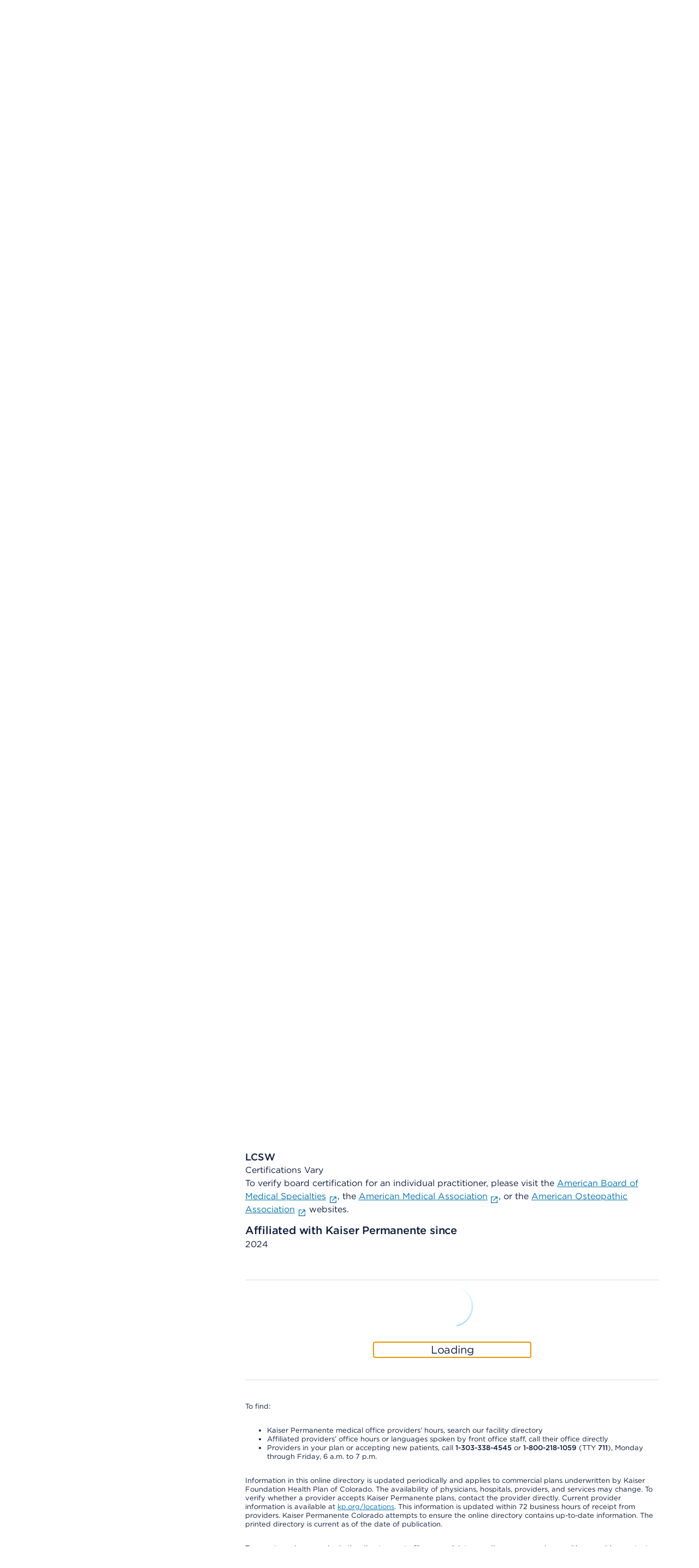

--- FILE ---
content_type: text/html; charset=UTF-8
request_url: https://healthy.kaiserpermanente.org/colorado/clinicians/nicole-whynott-3334970
body_size: 41434
content:


<!DOCTYPE HTML>



<html lang="en-US">

<head>






<meta charset="UTF-8"/>
<meta http-equiv="X-UA-Compatible" content="IE=edge, chrome=1"/>
<meta name="viewport" content="width=device-width, initial-scale=1.0"/>

<!-- Meta tags Override for SEO purposes-->


<title>Nicole Elizabeth Whynott, LCSW - Behavioral Health | Kaiser Permanente</title>
<meta name="description" content="Nicole Elizabeth Whynott, LCSW practices in colorado. See full profile for credentials, specialty, location(s), and contact information."/>
<script defer="defer" type="text/javascript" src="https://rum.hlx.page/.rum/@adobe/helix-rum-js@%5E2/dist/rum-standalone.js" data-routing="env=prod,tier=publish,ams=Kaiser Permanente (Walnut)"></script>
<link rel="canonical" href="https://healthy.kaiserpermanente.org/colorado/clinicians/nicole-whynott-3334970"/>



<script type="text/javascript">
  const initMYCRedirect = () => {
    try {
      const isSignedOn = /isSignedOn=true/.test(document.cookie);
      if (isSignedOn) {
        const isMYCPilotUsr = /myChartPilotUser=true/.test(document.cookie);
        const mycURLDOM = document.querySelector("meta[name='myc:url']");
        const mycUrl = mycURLDOM?.getAttribute('content');
        console.log('[initMYCRedirect]: Checking cookie MYC ..');
        if (isMYCPilotUsr && mycUrl) {
          console.log('[initMYCRedirect]: Redirecting to MYC Page..');
          redirectToNewURL(mycUrl);
        }
      }
    } catch (err) {
      console.log('[initMYCRedirect]: Something went wrong initMYCRedirect', err);
    }
  }

  const redirectToNewURL = (destUrl) => {
    if (destUrl != window.location.href) {
      window.location.href = destUrl;
    }
  }
  initMYCRedirect();

</script>

<script type="application/json" id="page-properties">
   {"deferPL":false,"mappedParams":[]}
</script>


  <meta name="kp:region" content="Colorado"/>

  <meta name="kp:publication-type" content="page"/>








<meta name="seo-properties"/>

<meta http-equiv="content-type" content="text/html; charset=UTF-8"/>


<meta http-equiv="x-dns-prefetch-control" content="on"/>
<link rel="dns-prefetch" href="https://assets.adobedtm.com"/>
<link rel="dns-prefetch" href="https://cdn.tt.omtrdc.net"/>
<link rel="dns-prefetch" href="https://kaiser.demdex.net"/>
<link rel="dns-prefetch" href="https://kaiser.tt.omtrdc.net"/>
<link rel="dns-prefetch" href="https://smetrics.kaiserpermanente.org"/>
<link rel="dns-prefetch" href="https://statse.webtrendslive.com"/>
<link rel="dns-prefetch" href="https://s.webtrends.com"/>








<meta property="og:locale" content="en_US"/>
<meta property="og:type" content="article"/>
<meta property="searchable" content="yes"/>
<meta property="twitter:card" content="summary"/>
<meta property="twitter:site" content="@kpthrive"/>
<meta name="google" content="nositelinkssearchbox"/>
<meta name="facebook-domain-verification" content="ur90fre4r3qqke1sgrepku7ou7bpfh"/>



<link rel="icon" href="/etc.clientlibs/settings/wcm/designs/kporg/kp-foundation/clientlib-modules/styleguide/resources/assets/images/favicon-16x16.png" type="image/x-icon"/>

<script type='application/ld+json'>
{
	"@context": "http://www.schema.org",
	"@type": "WebSite",
	"name": "Kaiser Permanente",
	"url": "https://healthy.kaiserpermanente.org",
  "sameAs": [
    "http://facebook.com/kpthrive",
    "http://twitter.com/kpthrive",
    "https: //www.youtube.com/user/kaiserpermanenteorg",
    "https: //www.pinterest.com/kpthrive",
    "https: //www.instagram.com/kpthrive"
  ]
}
</script>






<script>
    var targetPage = window.location.pathname;
    var targetHash = window.location.hash.replace('#', '');
    if (/^\/[^\/]*?\/secure\//i.test(targetPage) && !/isSignedOn=true/.test(document.cookie)) {
        var date = new Date();
        date.setHours(date.getHours() + 1)
        var options = ';domain=.kaiserpermanente.org; expires=' + date.toUTCString() + '; path=/';
        document.cookie = 'DSTargetPage=' + targetPage + options;
        document.cookie = 'DSTargetHash=' + targetHash + options;
        location.href = '/sign-on.html';
    }
</script>
<script>
    var jsonConfigs = {
        "global": JSON.parse("{\n  \x22googleMapsKey\x22: \x22AIzaSyDZlQemL\u002DMiyVQkK_KhQFu69l1l3yqQg8c\x22,\n  \x22userProfileFeature\x22: \x22all\x22,\n  \x22entitlementsApiUri\x22: \x22\/mycare\/v2.0\/entitlements\x22,\n  \x22apiKey\x22: \x22kprwd19696894446387888128\x22,\n  \x22myChartWebPivotEntitlements\x22: 298,\n  \x22autocompleteUrl\x22: \x22https:\/\/apims.kaiserpermanente.org\/kp\/care\/api\/sda\/kp\u002Dsearch\u002Dapi\/v1\/api\/kporg\/autocomplete\/v1\x22,\n  \x22auditServiceUrl\x22: \x22https:\/\/apims.kaiserpermanente.org\/kp\/mycare\/api\/kpd\/hermes_gate\/v1\/audit\x22,\n  \x22activityEndpoint\x22: \x22https:\/\/apims.kaiserpermanente.org\/kp\/mycare\/prompt\u002Dbff\/v1\/activity\x22,\n  \x22careUserApiUri\x22: \x22\/care\/v1.0\/user\x22,\n  \x22apipApiUrl\x22: \x22https:\/\/apip.kaiserpermanente.org\x22,\n  \x22genesysEnv\x22: \x22E2E\x22,\n  \x22promptBFFUrl\x22: \x22https:\/\/apims.kaiserpermanente.org\/kp\/mycare\/prompt\u002Dbff\/v1\/promptslist\x22,\n  \x22myChartPilotEntitlements\x22: 297,\n  \x22kpwaHomeUrl\x22: \x22https:\/\/wa\u002Dmember.kaiserpermanente.org\/home\/\x22,\n  \x22apiUrl\x22: \x22https:\/\/healthy.kaiserpermanente.org\x22,\n  \x22proxyApiUri\x22: \x22\/mycare\/v2.0\/proxyinformation\x22,\n  \x22dsDomainUrl\x22: \x22\x22,\n  \x22supportedBrowsers\x22: {\n    \x22required\x22: {\n      \x22e\x22: \u002D10,\n      \x22f\x22: \u002D10,\n      \x22o\x22: \u002D10,\n      \x22s\x22: \u002D10,\n      \x22c\x22: \u002D10\n    },\n    \x22insecure\x22: true,\n    \x22api\x22: 2021.06\n  },\n  \x22profileEndpoint\x22: \x22https:\/\/apims.kaiserpermanente.org\/kp\/mycare\/digital\u002Didentity\/di\u002Dbff\u002Dpnpuserprofile\/v2\/profile\x22,\n  \x22componentName\x22: \x22KP Foundation\x22,\n  \x22globalConsentEndpoint\x22: \x22https:\/\/apims.kaiserpermanente.org\/kp\/mycare\/prompt\u002Dbff\/v1\/consents{{CONSENT_ID}}\x22,\n  \x22profileUpdateEndpoint\x22: \x22https:\/\/apims.kaiserpermanente.org\/kp\/mycare\/prompt\u002Dbff\/v1\/promptinfo\x22,\n  \x22dsTargetApp\x22: \x22\x22,\n  \x22alertsBFFUrl\x22: \x22https:\/\/apims.kaiserpermanente.org\/kp\/mycare\/alertsbff\x22,\n  \x22removeTokenApi\x22: \x22https:\/\/apims.kaiserpermanente.org\/kp\/mycare\/api\/kpd\/siae\/vicapplication\/v1r\/token\x22,\n  \x22logoutUrl\x22: \x22\/health\/mycare\/logout.wpp\x22,\n  \x22regionSwitchBFFUrl\x22: \x22https:\/\/apims.kaiserpermanente.org\/kp\/mycare\/api\/kpd\/iam\/regionswitcher\u002Dservice\/v1\/switch\x22,\n  \x22craProxyCheckUrl\x22: \x22https:\/\/apims.kaiserpermanente.org\/kp\/mycare\/kpd\/id\u002Daffm\u002Dservice\/v1\/members\/relationships\/craproxycheck\x22,\n  \x22getSchedulingWorkflowDataApi\x22: \x22Scheduling\/GetSchedulingWorkflowData\x22,\n  \x22pharmacyEntitlementCode\x22: 840,\n  \x22configUrl\x22: \x22\/config\u002Djson\/kp\u002Dfoundation.json\x22,\n  \x22careGapsBFFpcpUrl\x22: \x22https:\/\/apims.kaiserpermanente.org\/kp\/mycare\/wppctbff\/v1\/patient\u002Dcare\u002Dteam\/general\x22,\n  \x22userComponentName\x22: \x22User Profile Component\x22,\n  \x22vucGetAdaSessionBFFUrl\x22: \x22https:\/\/apims.kaiserpermanente.org\/kp\/prod\/mycare\/appointment\u002Dcenter\/apptctr\u002Dcarerecommendation\u002Dsvc\/v1\/getAdaSession?esb\u002Denvlbl\\u003dPROD\x22,\n  \x22eppDocumentsEndpoint\x22: \x22https:\/\/apims.kaiserpermanente.org\/kp\/mycare\/digital\u002Didentity\/di\u002Dbff\u002Duserpreferences\/v2\/documents?envlbl\\u003dprod\x22,\n  \x22careGapsBFFserviceUrl\x22: \x22https:\/\/apims.kaiserpermanente.org\/kp\/mycare\/bhprvntcaregapsbff\/v1\/caregaps\x22,\n  \x22wrapperUrl\x22: \x22https:\/\/apims.kaiserpermanente.org\/kp\/mycare\/api\/kpd\/genesyschat\/v1\/chat\/ChatInbound\x22,\n  \x22botDirectLine\x22: \x22https:\/\/directline.botframework.com\/v3\/directline\/tokens\/refresh\x22,\n  \x22pmsProxyVersionId\x22: 2.2,\n  \x22dsEnvList\x22: \x22\x22,\n  \x22careGapsBFFappName\x22: \x22BH\x22,\n  \x22jsonHash\x22: \x22c6bad29fa85eaaf2a2d658a80b432604de86b757c2a7ce315a0d284661c0483f\x22,\n  \x22createProxyApiUri\x22: \x22\/mycare\/v2.0\/createproxyaccount\x22,\n  \x22proxyNoCacheApiUri\x22: \x22\/mycare\/v2.1\/proxyinformation\x22,\n  \x22getTokenApi\x22: \x22https:\/\/apims.kaiserpermanente.org\/kp\/mycare\/api\/kpd\/siae\/vicapplication\/v1r\/token\x22,\n  \x22eventNotificationApiUrl\x22: \x22\/v1\/event\u002Dnotification\/alerts?rxAlerts\\u003dON\x22,\n  \x22memberDataApiUri\x22: \x22\/mycare\/membership\/v1.0\/account\x22,\n  \x22keepAliveComponentName\x22: \x22Keep Alive Component\x22,\n  \x22api.keepalive.timeout\x22: 3000,\n  \x22promptBffConsumerKey\x22: \x22Z5OkZ8UDwKze2sARCiRVDiFmBAodrRmJ\x22,\n  \x22surveyUrl\x22: \x22https:\/\/apims.kaiserpermanente.org\/kp\/mycare\/api\/kpd\/siae\/vicapplication\/v1r\/survey\x22,\n  \x22myChartBackLink\x22: [\n    {\n      \x22key\x22: \x22mychartma\/home\x22,\n      \x22value\x22: \x22Welcome!\x22\n    },\n    {\n      \x22key\x22: \x22mychartma\/visits\x22,\n      \x22value\x22: \x22Appointments and Visits\x22\n    },\n    {\n      \x22key\x22: \x22mychartma\/visits\/visitdetails\x22,\n      \x22value\x22: \x22Appointment Details\x22\n    },\n    {\n      \x22key\x22: \x22mychartma\/healthadvisories\x22,\n      \x22value\x22: \x22Preventive Care\x22\n    },\n    {\n      \x22key\x22: \x22mychartma\/clinical\/careteam\x22,\n      \x22value\x22: \x22Care Team and Recent Providers\x22\n    },\n    {\n      \x22key\x22: \x22mychartma\/app\/communication\u002Dcenter\x22,\n      \x22value\x22: \x22Message Center\x22\n    },\n    {\n      \x22key\x22: \x22mychartma\/app\/self\u002Darrival\/result\x22,\n      \x22value\x22: \x22Almost done!\x22\n    }\n  ],\n  \x22myChartProxyUrl\x22: \x22https:\/\/apims.kaiserpermanente.org\/kp\/mycare\/api\/kpd\/mychart\/v1\/proxy\/target\x22,\n  \x22appName\x22: \x22AEM\x22,\n  \x22entitlementsComponentName\x22: \x22Entitlements Component\x22,\n  \x22hopeUserProfileApi\x22: \x22https:\/\/apims.kaiserpermanente.org\/kp\/mycare\/api\/kpd\/pznhope\/v1\/userProfile\x22,\n  \x22env\x22: \x22prod\x22,\n  \x22patientPhotoBFFConsumerKey\x22: \x22cGciGvA851vaBxzK6RINwbAeisUgsQ2S\x22,\n  \x22proxyComponentName\x22: \x22Proxy Component\x22,\n  \x22marketoHostUrl\x22: \x22go.kaiserpermanente.org\x22,\n  \x22mycareUserApiUri\x22: \x22\/mycare\/v1.0\/user\x22,\n  \x22clinicalEntitlementCode\x22: 242,\n  \x22craDxpLinkRocUrl\x22: \x22https:\/\/apims.kaiserpermanente.org\/kp\/mycare\/api\/kpd\/iam\/visiting\u002Dmember\u002Dservice\/v1\/dxplinkroc\x22,\n  \x22searchUtteranceApi\x22: \x22https:\/\/apims.kaiserpermanente.org\/kp\/mycare\/api\/kpd\/siae\/vicapplication\/v1r\/nlpCardNames?message\\u003d\x22,\n  \x22userNameApiUri\x22: \x22\/mycare\/v1.0\/username\x22,\n  \x22docTypeCategories\x22: {\n    \x22billing\x22: [\n      5,\n      31,\n      54\n    ],\n    \x22coverageBenefits\x22: [\n      2,\n      3,\n      7,\n      12,\n      13,\n      21,\n      25,\n      52\n    ],\n    \x22appointment\x22: [\n      101\n    ],\n    \x22pharmacy\x22: [\n      100\n    ],\n    \x22estimates\x22: []\n  },\n  \x22regionSwithWASUrl\x22: \x22https:\/\/wa\u002Dmember.kaiserpermanente.org\/home\/\x22,\n  \x22activeChatApiUrl\x22: \x22https:\/\/apims.kaiserpermanente.org\/kp\/mycare\/api\/kpd\/genesyschat\/v1\/chat\/activeChat\x22,\n  \x22docTypeList\x22: {\n    \x222\x22: {\n      \x22recommended\x22: true\n    },\n    \x223\x22: {\n      \x22recommended\x22: false\n    },\n    \x225\x22: {\n      \x22recommended\x22: false\n    },\n    \x227\x22: {\n      \x22recommended\x22: false\n    },\n    \x2212\x22: {\n      \x22recommended\x22: true\n    },\n    \x2213\x22: {\n      \x22recommended\x22: true\n    },\n    \x2221\x22: {\n      \x22recommended\x22: true\n    },\n    \x2225\x22: {\n      \x22recommended\x22: true\n    },\n    \x2231\x22: {\n      \x22recommended\x22: false\n    },\n    \x2252\x22: {\n      \x22recommended\x22: true\n    },\n    \x2254\x22: {\n      \x22recommended\x22: false\n    }\n  },\n  \x22uidlBFFUrl\x22: \x22https:\/\/apims.kaiserpermanente.org\/kp\/mycare\/api\/kpd\/uidatalayer\/v1\x22,\n  \x22patientPhotoBFFUrl\x22: \x22https:\/\/apims.kaiserpermanente.org\/kp\/prod\/mycare\/\/digital\u002Didentity\/di\u002Dbff\u002Dpnpuserprofile\/v2\/profile\/photo?esb\u002Denvlbl\\u003dPROD\x22,\n  \x22googleClientKey\x22: \x22gme\u002Dkaiserfoundation\x22\n}")
    };
    jsonConfigs.global.appName = "kp\u002Dfoundation";
    jsonConfigs.dsTargetApps = jsonConfigs.global.dsTargetApp;
    if(true) {
        jsonConfigs.feature = JSON.parse("{\n  \x22jsonHash\x22: \x229b9da326b7e0043077685d89df65a9495301171dd698959ee60b82117fa6fdb7\x22,\n  \x22envName\x22: \x22prod\x22,\n  \x22appName\x22: \x22kp\u002Djkp\u002Dfdl\u002Dmydoctor\x22\n}");
        jsonConfigs.feature.appName = "kp\u002Djkp\u002Dfdl\u002Dmydoctor";
    };
</script>






    
<script src="/etc.clientlibs/settings/wcm/designs/kporg/ist-ui-data-layer-config/clientlib-modules/uidatalayer.ACSHASHa673686d745d881c5101ac37334affcc.js"></script>




    
<script src="/etc.clientlibs/clientlibs/granite/jquery.ACSHASH1fc733054ddb2e2fcd4a0f763671047b.js"></script>
<script src="/etc.clientlibs/settings/wcm/designs/kporg/kp-foundation/clientlib-modules/aem-granite.ACSHASH0c7e22f4650165f930083fe6c0a3e9ae.js"></script>




<script>
   jQuery.ajaxPrefilter( function( s ) {
    if ( s.crossDomain ){         
	s.contents.script = false;
    }
  });
</script>
<script type="text/javascript">
            (function() {
                window.ContextHub = window.ContextHub || {};

                /* setting paths */
                ContextHub.Paths = ContextHub.Paths || {};
                ContextHub.Paths.CONTEXTHUB_PATH = "/etc/cloudsettings/default/contexthub";
                ContextHub.Paths.RESOURCE_PATH = "\/content\/kporg\/en\/colorado\/clinicians\/_jcr_content\/contexthub";
                ContextHub.Paths.SEGMENTATION_PATH = "\/etc\/segmentation\/contexthub";
                ContextHub.Paths.CQ_CONTEXT_PATH = "";

                /* setting initial constants */
                ContextHub.Constants = ContextHub.Constants || {};
                ContextHub.Constants.ANONYMOUS_HOME = "/home/users/f/fYCauBjHIJ3GnjeSzcUd";
                ContextHub.Constants.MODE = "no-ui";
            }());
        </script><script src="/etc/cloudsettings/default/contexthub.kernel.js" type="text/javascript"></script>

<script type="text/javascript">
            if ( !window.CQ_Analytics ) {
                window.CQ_Analytics = {};
            }
            if ( !CQ_Analytics.TestTarget ) {
                CQ_Analytics.TestTarget = {};
            }
            CQ_Analytics.TestTarget.clientCode = 'kaiser';
            CQ_Analytics.TestTarget.currentPagePath = '\/content\/kporg\/en\/colorado\/clinicians';
        </script>
    <script src="/etc.clientlibs/cq/testandtarget/clientlibs/testandtarget/parameters.ACSHASHa16fffacb27c809cfa4be81fe0c78255.js"></script>
<script src="/etc.clientlibs/cq/personalization/clientlib/personalization/integrations/commons.ACSHASH1983805a11973fdc19ebbefa99e262c4.js"></script>
<script src="/etc.clientlibs/cq/testandtarget/clientlibs/testandtarget/atjs-integration.ACSHASHa22efedf7e7bfad40ecfe59978aed7e2.js"></script>





<meta data-patient-photo-enable="false"/>



    
<link rel="stylesheet" href="/etc.clientlibs/settings/wcm/designs/kporg/kp-foundation/clientlib-modules/styleguide.ACSHASH4c3c23178a5f83c6e83618222158a946.css" type="text/css">





    
<link rel="stylesheet" href="/etc.clientlibs/settings/wcm/designs/kporg/kp-foundation/clientlib-utilities/ds1-header.ACSHASH683307d8a6adff028bce31ce4f516f11.css" type="text/css">





    
<link rel="stylesheet" href="/etc.clientlibs/settings/wcm/designs/kporg/kp-foundation/clientlib-all.ACSHASH27572b4fc0ec0a0e105b7567a7d6d1fc.css" type="text/css">




    
<script src="/etc.clientlibs/settings/wcm/designs/kporg/kp-foundation/clientlib-external.ACSHASHee96b89866c36fdfbaa11319a130839b.js"></script>





    
<script src="/etc.clientlibs/settings/wcm/designs/kporg/kp-foundation/clientlib-all.ACSHASH843d00efd4ba5a89831af7a0b9452084.js"></script>















   
   


   
   





<script>

var digitalData = {

    page : {
            pageInfo : {
                pageName : "kporg:en:colorado:clinicians.nicole-whynott-t"
            },
            category : {
                primaryCategory : "kporg",
                subCategory1 : "kporg:en",
                subCategory2 : "kporg:en:colorado",
                subCategory3 : "kporg:en:colorado:clinicians",
                subCategory4 : "",
                subCategory5 : ""
            }
        },
        user : {
           profile : {
            },
            segment : {
            }
        },
        global : {
        	feature_name : "Clinicians",
          guid : ""
        }
    }   
</script>



    
    
    <script src="//assets.adobedtm.com/dca8f73c45d4/b9ce7f4a7419/launch-327d8c2d999e.min.js" async></script>

</head>

<body class="kp-theme-ds1 sg-spacing" data-node-name="clinicians" data-alert-disabled="false" data-resume-chat-banner-disabled="false" data-enterprise-chat-bubble-enabled="true">





    
        
        
        
        

<div class="kp-global-header-component screen-only" data-analytics-location="kp-global-header">
   		



<div id="proxy-error-placeholder-id" data-uri="/colorado/system/messages/gem/1005.data.json"></div>

   	
      
      
	   	
         
         
            






<script src="/etc.clientlibs/settings/wcm/designs/kporg/autocomplete/clientlib.all.ACSHASH84816642e394a20b08a57064c7a376ad.js"></script>
<link rel="stylesheet" href="/etc.clientlibs/settings/wcm/designs/kporg/autocomplete/clientlib.all.ACSHASHd36099873a5a991fba53839c0178d625.css" type="text/css"/>

<header id="kp-header" class="kp-header non-authenticated universal exposed-search theme-nt-mobile-inky-blue" data-analytics-location="kp-header">
  <div class="kp-header__dim"></div>
  <div class="kp-header__top-header">
    <div class="kp-header__rows-container">
      <!-- Utility Links-->
          







<ul class="kp-header__util-links" data-analytics-location="utility-links" role="presentation">
    <!-- Region and language Pickers-->
    <li class="region-and-language-selector">
      <section class="provisional-header">
        
          
        
        <div>



<div class="language-picker-container">
    
  
  
  
  <div class="drop-menu-pattern" data-menu-type="language" data-select-label="selected">
      <div class="drop-menu">
        <label class="drop-menu-label">
          <span class="drop-menu-label-text">Language</span>
        </label>
        <button class="drop-menu-dropdown">
          <span class="drop-menu-button-text"></span>
          <img class="drop-down-menu-chevron" src="/etc.clientlibs/settings/wcm/designs/kporg/kp-foundation/clientlib-modules/styleguide/resources/assets/icons/chevron-down-white.svg" alt="" width="20" height="20"/>
        </button>
        <ul class="drop-menu-list"></ul>
        <div class="drop-menu-data" style="display:none" data-selected="true" data-name="English" data-language-path="https://healthy.kaiserpermanente.org/colorado/clinicians/nicole-whynott-3334970" data-locale-cookie="en-US" data-language-picker="en" data-locale="en" data-analytics-type="link" data-analytics-click="language:English" data-analytics-location="colorado-clinicians-nicole-whynott-3334970">
        </div>
<div class="drop-menu-data" style="display:none" data-selected="false" data-name="Español" data-language-path="https://espanol.kaiserpermanente.org/es/colorado/clinicians/nicole-whynott-3334970" data-locale-cookie="es-US" data-language-picker="es" data-locale="es" data-analytics-type="link" data-analytics-click="language:Español" data-analytics-location="colorado-clinicians-nicole-whynott-3334970">
        </div>
<div class="drop-menu-data" style="display:none" data-selected="false" data-name="Chinese" data-language-path="https://healthy.kaiserpermanente.org/zh/colorado/clinicians/nicole-whynott-3334970" data-locale-cookie="zh-US" data-language-picker="zh" data-locale="zh" data-analytics-type="link" data-analytics-click="language:Chinese" data-analytics-location="zh-colorado-clinicians-nicole-whynott-3334970">
        </div>
<div class="drop-menu-data" style="display:none" data-selected="false" data-name="Vietnamese" data-language-path="https://healthy.kaiserpermanente.org/vi/colorado/clinicians/nicole-whynott-3334970" data-locale-cookie="vi-US" data-language-picker="vi" data-locale="vi" data-analytics-type="link" data-analytics-click="language:Vietnamese" data-analytics-location="vi-colorado-clinicians-nicole-whynott-3334970">
        </div>

      </div>
  </div>

</div>
</div>
      </section>
      <!-- Region and language Pickers End-->
    </li>

    <!-- Support Center Utility Link-->
    

      
      
        
          <li id="support-logged-out-utility-link" style="display:none" class="kp-header__util-link--desktop"> 
            
    
   <a data-analytics-location="cta:Support Center" class="     " href="/colorado/support#my-support" data-analytics-click="Support Center" data-analytics-type="link">
          
          
          Support Center
      </a>

          </li>
        
        
          <li id="support-logged-in-utility-link" style="display:none" class="kp-header__util-link--desktop"> 
            
    
   <a data-analytics-location="cta:Support Center" class="     " href="/secure/support" data-analytics-click="Support Center" rel="nofollow" data-analytics-type="link">
          
          
          Support Center
      </a>

          </li>
        
      
    
    <!-- Support Center Utility Link End-->

    <li class="kp-header__cross-site-nav-wrap">
      <!-- Cross-Site Navigation -->
      <nav aria-label="Additional resources">
              
      <ul class="kp-header__cross-site-nav">              
        <li>
          <a data-skip-ext-icon="true" href="https://account.kp.org/business/broker/broker-landing" target="_blank" title="Opens in a new window, external" data-analytics-type="link" data-analytics-click="Brokers" data-analytics-location="link:Brokers">
            Brokers<svg class="kp-header__cross-site-nav__icon" width="24" height="24" fill="currentColor" viewBox="0 0 24 24" aria-hidden="true">
              <use href="/etc.clientlibs/settings/wcm/designs/kporg/kp-foundation/clientlib-modules/styleguide/resources/assets/images/openinnewwindow-link-icon.svg#link-icon"></use>
            </svg>
          </a>
        </li>
                    
        <li>
          <a data-skip-ext-icon="true" href="https://business.kaiserpermanente.org" target="_blank" title="Opens in a new window, external" data-analytics-type="link" data-analytics-click="Employers" data-analytics-location="link:Employers">
            Employers<svg class="kp-header__cross-site-nav__icon" width="24" height="24" fill="currentColor" viewBox="0 0 24 24" aria-hidden="true">
              <use href="/etc.clientlibs/settings/wcm/designs/kporg/kp-foundation/clientlib-modules/styleguide/resources/assets/images/openinnewwindow-link-icon.svg#link-icon"></use>
            </svg>
          </a>
        </li>
                    
        <li>
          <a data-skip-ext-icon="true" href="/colorado/help-paying-your-bill" data-analytics-type="link" data-analytics-click="Help paying your bills" data-analytics-location="link:Help paying your bills">
            Help paying your bills
          </a>
        </li>
      </ul>
            
      </nav>
      
      <!-- Cross-Site Navigation -->
    </li>    

    <!-- My account and area of care -->
    <li id="kp-header__utility_links" class="kp-header__signin-or-register-utility-links" style="display:none">
      <section class="provisional-header">
        
        <div>








<div class="account-picker-container">
    <div id="account_details" class="drop-menu-pattern" data-menu-type="account" data-select-label="selected">
        <div class="drop-menu">
            <label class="drop-menu-label">
                <span class="drop-menu-label-text"></span>
            </label>
            <button class="drop-menu-dropdown">
                <img class="drop-menu-button-img" src="/etc.clientlibs/settings/wcm/designs/kporg/kp-foundation/clientlib-modules/styleguide/resources/assets/icons/profilecircle.svg" aria-hidden="true" alt="" width="24" height="24"/>
                <span class="drop-menu-button-text">My Account</span>
                <img class="drop-down-menu-chevron" src="/etc.clientlibs/settings/wcm/designs/kporg/kp-foundation/clientlib-modules/styleguide/resources/assets/icons/chevron-down-white.svg" alt="" width="24" height="24"/>
            </button>
            <ul class="drop-menu-list"></ul>
            <div class="drop-menu-data" style="display:none" data-name="Profile &amp; Preferences" data-account-uri="/secure/profile" data-analytics-type="dropdown" data-analytics-click="Profile &amp; Preferences" data-analytics-location="kp-header"></div>
<div class="drop-menu-data" style="display:none" data-name="Act for a Family Member" data-account-uri="/secure/profile/act-for-a-family-member" data-analytics-type="dropdown" data-analytics-click="Act for a Family Member" data-analytics-location="kp-header"></div>
<div class="drop-menu-data" style="display:none" data-name="My Documents" data-account-uri="/secure/my-documents" data-analytics-type="dropdown" data-analytics-click="My Documents" data-analytics-location="kp-header"></div>
<div class="drop-menu-data" style="display:none" data-name="Support Center" data-account-uri="/secure/support" data-analytics-type="dropdown" data-analytics-click="Support Center" data-analytics-location="kp-header"></div>
<div class="drop-menu-data" style="display:none" data-name="Sign out" data-account-uri="/health/mycare/logout.wpp" data-icon="/content/dam/kporg/header-ds2/icons/arrow_right_start.svg" data-icon-alt="Sign out" data-analytics-type="dropdown" data-analytics-click="Sign out" data-analytics-location="kp-header"></div>

        </div>
    </div>
</div>
</div>
      </section>
    </li>
    <!-- My account and area of care End -->
  </ul>

      <!-- Utility Links End-->

      <!-- Branding Mobile -->
          





<!-- Branding Mobile -->
<div class="kp-header__branding-mobile">
    <div class="primary screen-only">
        
          
            <a href="/colorado" id="accessCareMobile" data-analytics-type="image" data-analytics-click="kp-logo" data-analytics-location="kp-header-logo" data-skip-ext-icon="true">
               <img class="logo-icon" data-analytics-type="image" data-analytics-click="kp-logo" data-analytics-location="kp-header-logo" width="150" height="40" alt="Kaiser Permanente logo" src="/etc.clientlibs/settings/wcm/designs/kporg/kp-foundation/clientlib-modules/styleguide/resources/images/kp-logo-stacked-white.svg"/>
            </a>
          
    </div>
</div>
<!-- Branding Mobile -->

<!-- Mobile Buttons -->

    <div class="kp-header__mobile-buttons">
        
            <a href="/consumer-sign-on" class="mobile-signin-button mobile-header-button" data-analytics-location="cta:Sign in" data-analytics-type="link" data-analytics-click="Sign in" id="mobile-signon-id">
                <span class="icon">
                <img src="/etc.clientlibs/settings/wcm/designs/kporg/kp-foundation/clientlib-modules/styleguide/resources/assets/icons/profilecircle.svg" aria-hidden="true" alt="" width="24" height="24" data-analytics-location="cta:Sign in" data-analytics-type="link" data-analytics-click="Sign in"/>
                </span>
                <span class="signin-btn-text" id="signin-btn-text-id" data-analytics-location="cta:Sign in" data-analytics-type="link" data-analytics-click="Sign in">Sign in
                </span>
            </a>
        
        
            <button class="mobile-header-button btn-pushdown-trigger" aria-labelledby="menu-btn-text-id-0" data-analytics-location="mobile-menu-button">
                <span class="screenreader-only" id="navigation-menu-text-1"></span>
                <span class="icon">
                <img src="/etc.clientlibs/settings/wcm/designs/kporg/kp-foundation/clientlib-modules/styleguide/resources/assets/icons/menu.svg" alt="" width="24" height="24"/>
                </span>
                <span class="icon__close hidden">
                    <img src="/etc.clientlibs/settings/wcm/designs/kporg/kp-foundation/clientlib-modules/styleguide/resources/assets/icons/close-small.svg" alt="" width="24" height="24"/>
                </span>
                <span class="menu-btn-text" id="menu-btn-text-id-0" aria-hidden="true">Menu</span>
            </button>
        
    </div>


<!-- Mobile Buttons(end)-->

      <!-- Branding Mobile End-->
    </div>
  </div>

  <div id="search-device-position" style="display:none"></div>
  <div id="search-device-position-megamenu" style="display:none"></div>

  <!-- Navigation Outer Container-->
  <div class="kp-header-global-menu pushdown-nav" id="kp-header-global-menu">
    <div class="kp-header-global-menu__navigation-outer-container">
      <span class="screenreader-only device-only">Beginning of navigation menu</span>

	<!-- Branding -->
	 
	  
		  <div id="header-logged-out-midbar" style="display:none">






<!-- Middle Bar -->
<div class="kp-header__middle-bar">
    <!-- Branding -->
    <div class="kp-header__branding">
      <div class="primary screen-only">
        
        
          <a href="/colorado" id="accessCare" data-analytics-type="image" data-analytics-click="kp-logo" data-analytics-location="kp-header-logo" data-skip-ext-icon="true">
              <img class="logo-long" data-analytics-type="image" data-analytics-click="kp-logo" data-analytics-location="kp-header-logo" width="374" height="42" alt="Kaiser Permanente logo" src="/etc.clientlibs/settings/wcm/designs/kporg/kp-foundation/clientlib-modules/styleguide/resources/images/kp-logo-horizontal-white.svg"/>
          </a>
        
      </div>
    </div>
    <!-- /Branding -->
    <!-- Account CTAs -->
     
      <div class="kp-header__account-ctas">
        <a class="button -inverted -dark -register" href="/register" data-analytics-type="link" data-analytics-location="cta:Register" data-analytics-click="Register">
          Register
        </a>
        <a class="button -dark -sign-in" href="/consumer-sign-on" data-analytics-location="cta:Sign in" data-analytics-type="link" data-analytics-click="Sign in">
          <img class="drop-menu-button-img" src="/etc.clientlibs/settings/wcm/designs/kporg/kp-foundation/clientlib-modules/styleguide/resources/assets/icons/profilecircle.svg" alt="" width="24" height="24" data-analytics-location="cta:Sign in" data-analytics-type="link" data-analytics-click="Sign in"/>
          <span data-analytics-location="cta:Sign in" data-analytics-type="link" data-analytics-click="Sign in">Sign in
          </span>
        </a>
      </div>
    
    
    <!-- /Account CTAs -->
</div>
<!-- /Middle Bar --></div>
		  <div id="header-logged-in-midbar" style="display:none" class="kp-header__middle-bar">
		      





<!-- Branding -->
<div class="kp-header__branding">
  <div class="primary screen-only">
      
      
          <a href="/colorado" id="accessCareDesktop" data-analytics-type="image" data-analytics-click="kp-logo" data-analytics-location="kp-header-logo" data-skip-ext-icon="true">
              <img class="logo-long" data-analytics-type="image" data-analytics-click="kp-logo" data-analytics-location="kp-header-logo" width="374" height="42" alt="Kaiser Permanente logo" src="/content/dam/kporg/header-ds2/icons/kp-logo-signature-stacked.svg"/>
          </a>
      
  </div>
</div>
<!-- /Branding -->
 <!-- Account CTAs -->
 
  <!-- /Account CTAs -->

		      
			      <div id="autocomplete-search-secure" class="exposed-search-secure">




<!-- Authenticated Search Desktop -->											
<div class="kp-header__authenticated-search-desktop">
    <div class="swap-position" data-device-position="search-device-position-megamenu">
      <!-- Autocomplete search pattern -->
        <div id="autocomplete-exposed-search-secure" class="autocomplete-search -ds2 -exposed-search" data-recommended-links="true" data-recommended-links-url="" data-recommended-links-announcement="displaying recommended links" data-recommended-links-tracking="Recommended Links" data-search-suggestions="true" data-search-suggestions-url="" data-search-suggestions-announcement="displaying search suggestions" data-search-suggestions-tracking="Suggested Queries" data-reset-announcement="no recommendations or suggestions" data-input-width="" data-analytics-location="kp-header-search button" data-analytics-click="search" data-analytics-type="button">
            <form class="autocomplete-search__form" autocomplete="off" autocorrect="off" autocapitalize="off" spellcheck="false" method="get" onsubmit="return false" action="/colorado/clinicians/">
                <div class="autocomplete-search__top-bar">
                <div class="autocomplete-search__combobox clear-input-field">
                    <label class="autocomplete-search__label screenreader-only">Search</label>
                    <div class="autocomplete-search__input__container">
                    <input role="combobox" class="autocomplete-search__input clear-input-textbox" type="text" placeholder="Explore topics, care, coverage" aria-expanded="false"/>
                    <button class="clear-input-button" aria-label="Clear this search field" type="button"><img class="-close-icon" src="/etc.clientlibs/settings/wcm/designs/kporg/kp-foundation/clientlib-modules/styleguide/resources/assets/icons/cancelcircle.svg" alt="" width="24" height="24"/></button>
                    </div>
                </div>
                <div class="container--ds2">
                    <fieldset class="autocomplete-search__listbox -hidden"></fieldset>
                </div>
                <div class="search-button-container">
                    <button class="autocomplete-search__submit button" type="submit" data-analytics-click="search-button" data-analytics-location="Header Autocomplete Search" data-analytics-type="button">
                        Search
                    </button>
                </div>
                </div>
            </form>
        </div>
        <!-- Autocomplete search end-->
    </div>
</div>
<!-- /Authenticated Search Desktop -->
</div>
		      
	      </div>
	  
      <!-- Branding(end) -->

      <!-- Bottom Bar -->
      <div class="kp-header__bottom-bar">
      <div class="kp-header-global-menu__inner">
        <span class="screenreader-only" id="megamenu-cth" aria-hidden="true">Contextual Menu</span>
        <div id="nav-device-position-authenticated"></div>
        <div class="kp-header-global-menu__container">
          <div class="kp-header-global-menu__mobile-buttons">
            <div class="kp-header-global-menu__mobile-buttons__inner">
            </div>
          </div>
        </div>

        <!-- Navigation Tray -->
        
        
          
          
              <div id="header-logged-in-top-nav" style="display:none">





<!-- Navigation Tray -->
<div class="kp-header-global-menu__navigation-container navigation-tray-pattern">

    <div class="kp-header-global-menu__icon-item">
        <span class="icon">
            <img src="/etc.clientlibs/settings/wcm/designs/kporg/kp-foundation/clientlib-modules/styleguide/resources/assets/icons/profilecircle.svg" aria-hidden="true" alt="User Account icon"/>
        </span>
        <div class="kp-header-global-menu__menu-item__link" id="myaccount-list">My Account</div>
    </div>

    <div class="account-list">
        <ul class="kp-header-global-menu__my-account-list" aria-labelledby="myaccount-list">
            
                <li class="kp-header-global-menu__menu-item ">
                    <a data-analytics-location="cta:0" class="hyperlink  kp-header-global-menu__menu-item__link" href="/secure/profile" data-analytics-click="/content/kporg/en/national/secure/profile" data-analytics-type="hyperlink">
                        Profile &amp; Preferences
                    </a>
                </li>
            
                <li class="kp-header-global-menu__menu-item ">
                    <a data-analytics-location="cta:1" class="hyperlink  kp-header-global-menu__menu-item__link" href="/secure/profile/act-for-a-family-member" data-analytics-click="/secure/profile/act-for-a-family-member" data-analytics-type="hyperlink">
                        Act for a Family Member
                    </a>
                </li>
            
                <li class="kp-header-global-menu__menu-item ">
                    <a data-analytics-location="cta:2" class="hyperlink  kp-header-global-menu__menu-item__link" href="/secure/my-documents" data-analytics-click="/content/kporg/en/national/secure/my-documents" data-analytics-type="hyperlink">
                        My Documents
                    </a>
                </li>
            

            <li class="kp-header-global-menu__menu-item">
                <a href="/health/mycare/logout.wpp" class="kp-header-global-menu__menu-item__link sign-out-link">
                    <img src="/etc.clientlibs/settings/wcm/designs/kporg/kp-foundation/clientlib-modules/styleguide/resources/assets/icons/sign-out.svg" aria-hidden="true" alt="Sign Out icon"/>
                    Sign out
                </a>
            </li>

            <hr aria-hidden="true"/>
        </ul>
    </div>

    <div class="peripheral-content device-only">
        <section class="provisional-header">
            <!--MOBILE here -->
            
            



<div class="language-picker-container">
    
  
  
  
  <div class="drop-menu-pattern" data-menu-type="language" data-select-label="selected">
      <div class="drop-menu">
        <label class="drop-menu-label">
          <span class="drop-menu-label-text">Language</span>
        </label>
        <button class="drop-menu-dropdown">
          <span class="drop-menu-button-text"></span>
          <img class="drop-down-menu-chevron" src="/etc.clientlibs/settings/wcm/designs/kporg/kp-foundation/clientlib-modules/styleguide/resources/assets/icons/chevron-down-white.svg" alt="" width="20" height="20"/>
        </button>
        <ul class="drop-menu-list"></ul>
        <div class="drop-menu-data" style="display:none" data-selected="true" data-name="English" data-language-path="https://healthy.kaiserpermanente.org/colorado/clinicians/nicole-whynott-3334970" data-locale-cookie="en-US" data-language-picker="en" data-locale="en" data-analytics-type="link" data-analytics-click="language:English" data-analytics-location="colorado-clinicians-nicole-whynott-3334970">
        </div>
<div class="drop-menu-data" style="display:none" data-selected="false" data-name="Español" data-language-path="https://espanol.kaiserpermanente.org/es/colorado/clinicians/nicole-whynott-3334970" data-locale-cookie="es-US" data-language-picker="es" data-locale="es" data-analytics-type="link" data-analytics-click="language:Español" data-analytics-location="colorado-clinicians-nicole-whynott-3334970">
        </div>
<div class="drop-menu-data" style="display:none" data-selected="false" data-name="Chinese" data-language-path="https://healthy.kaiserpermanente.org/zh/colorado/clinicians/nicole-whynott-3334970" data-locale-cookie="zh-US" data-language-picker="zh" data-locale="zh" data-analytics-type="link" data-analytics-click="language:Chinese" data-analytics-location="zh-colorado-clinicians-nicole-whynott-3334970">
        </div>
<div class="drop-menu-data" style="display:none" data-selected="false" data-name="Vietnamese" data-language-path="https://healthy.kaiserpermanente.org/vi/colorado/clinicians/nicole-whynott-3334970" data-locale-cookie="vi-US" data-language-picker="vi" data-locale="vi" data-analytics-type="link" data-analytics-click="language:Vietnamese" data-analytics-location="vi-colorado-clinicians-nicole-whynott-3334970">
        </div>

      </div>
  </div>

</div>

        </section>
    </div>

    <div id="logged_in_topnav-0" class="swap-position" data-device-position="nav-device-position-authenticated">
        <nav aria-label="My Healthcare menu">
            
                <ul class="kp-header-global-menu__primary-links-list unstyled-list">
                    
                        
                        <li class="kp-header-global-menu__menu-item ">
                            
                                <a data-analytics-location="cta:0" class="hyperlink  kp-header-global-menu__menu-item__link" href="/colorado/secure/inner-door" data-analytics-click="Home" data-analytics-type="hyperlink" onclick="captureParentMenu()" parent-link-name="Home" id="nav-1-menu-item-link-0">
                                    Home
                                </a>
                            

                            
                        </li>
                        
                    
                        
                        <li class="kp-header-global-menu__menu-item ">
                            

                            
                                <a href="javascript:void(0);" class="kp-header-global-menu__menu-item__link" data-analytics-location="kp-header-primary nav" data-analytics-click="Benefits" data-analytics-type="link" parent-link-name="Benefits">
                                    Benefits
                                    <img class="kp-header-global-menu__menu-item__icon-device" src="/etc.clientlibs/settings/wcm/designs/kporg/kp-foundation/clientlib-modules/styleguide/resources/assets/icons/megamenu-icon-chevron-right-blue.svg" alt="" width="32" height="32" aria-hidden="true"/>
                                    <span class="kp-header-global-menu__menu-item__icon-desktop-wrap">
                                        <img class="kp-header-global-menu__menu-item__icon-desktop" src="/etc.clientlibs/settings/wcm/designs/kporg/kp-foundation/clientlib-modules/styleguide/resources/assets/icons/megamenu-icon-chevron-down-white.svg" alt="" width="12" height="12" aria-hidden="true"/>
                                    </span>
                                </a>
                                
                                    
                                    


<!-- MyChart Megamenu -->

<!-- /MyChart Megamenu -->

<!-- Megamenu -->

  <div class="megamenu-wrap" id="benefits-id">
    <div class="megamenu">
      <div class="megamenu__content">
        <div class="megamenu__utility-bar">
          <button class="megamenu__back-button" type="button">
            <svg class="megamenu__back-icon" aria-hidden="true" focusable="false" width="24" height="24" viewBox="0 0 24 24" fill="none" xmlns="http://www.w3.org/2000/svg">
              <use href="/etc.clientlibs/settings/wcm/designs/kporg/kp-foundation/clientlib-modules/styleguide/resources/assets/icons/megamenu-icon-chervon-left.svg#svg-chevron-left" xlink:href="/etc.clientlibs/settings/wcm/designs/kporg/kp-foundation/clientlib-modules/styleguide/resources/assets/icons/megamenu-icon-chervon-left.svg#svg-chevron-left">
              </use>
            </svg>
            <span>Back</span>
          </button>
        </div>
        <button class="megamenu__close-button" type="button">
          <img class="megamenu__close-icon" src="/etc.clientlibs/settings/wcm/designs/kporg/kp-foundation/clientlib-modules/styleguide/resources/assets/icons/megamenu-icon-close.svg" alt="" width="30" height="30"/>
          <span class="screenreader-only">Close</span>
        </button>
        <div class="megamenu__header-wrap">
          <div class="megamenu__header-content">
            <h2 class="megamenu__header h1">
              <!--img class="megamenu__title-icon" src="/etc.clientlibs/settings/wcm/designs/kporg/kp-foundation/clientlib-modules/styleguide/resources/assets/icons/megamenu-icon-benefits.svg" alt="" width="48" height="48" aria-hidden="true"-->
              
              <img class="megamenu__title-icon" alt="Benefits icon" aria-hidden="true" src="/content/dam/kporg/final/graphics/icons/illustrative/systems-illustrative.svg"/>
              <span class="megamenu__title">Benefits
                <span class="megamenu__for-person"><span></span> <span id="mm_userName"></span></span>
              </span>
            </h2>
            <div class="megamenu__subheader">
              <p>Review benefits covered under your plan, get cost estimates, and track medical expenses.</p>

              
                <a href="/colorado/secure/benefits" id="subheader-/content/kporg/en/colorado/secure/benefits" onclick="captureParentMenu()" target="_self" class="megamenu__subheader-link" data-analytics-location="kp-header-meganav-primary cta" data-analytics-click="Benefits cta" data-analytics-type="link">Get started at Benefits &amp; Coverage</a>
              
            </div>
          </div>
          <div class="loading-indicator" id="megamenu-loading" style="display: none;">
            <div class="loading-indicator__spinner -xlarge"></div>
          </div>
        </div>

        <div class="megamenu__body">
          
          
            
              <div class="megamenu__column">
                <h3 class="megamenu__column-header">Benefits &amp; coverage</h3>
                <ul class="megamenu__column-list">
                  <li>
                    <a id="benefits-linksmegamenucol1-startsso-ping" href="https://fsso-ebiz.kaiserpermanente.org/idp/startSSO.ping?PartnerSpId=HarringtonHealth&TARGET=https://kpclaimservices.com/spoe?tpaTarget=benefitsAndElig&sp=HarringtonHealth" onclick="captureParentMenu()" data-analytics-location="kp-header-meganav-secondary link" data-analytics-click="Benefits - View Benefit summary" data-analytics-type="link" target="_blank" class="external-link" title="Opens in a new window, external">View Benefit summary<span class="link-icon-wrapper">﻿<svg class="kp-external-link-icon" viewBox="0 0 24 24"><use href="/etc.clientlibs/settings/wcm/designs/kporg/kp-foundation/clientlib-modules/styleguide/resources/images/open-in-new-window-external-embeddable.svg#svg-external-link-icon"></use></svg></span></a>
                  </li>
                
                  <li>
                    <a id="benefits-linksmegamenucol1-benefit-summary" href="/colorado/secure/benefits/benefit-summary" target="_self" onclick="captureParentMenu()" data-analytics-location="kp-header-meganav-secondary link" data-analytics-click="Benefits - View Benefit summary" data-analytics-type="link">View Benefit summary</a>
                  </li>
                
                  <li>
                    <a id="benefits-linksmegamenucol1-startsso-ping1" href="https://fsso-ebiz.kaiserpermanente.org/idp/startSSO.ping?PartnerSpId=HarringtonHealth&TARGET=https://kpclaimservices.com/spoe?tpaTarget=benefitsAndElig&sp=HarringtonHealth" onclick="captureParentMenu()" data-analytics-location="kp-header-meganav-secondary link" data-analytics-click="Benefits - Track the progress of your plan" data-analytics-type="link" target="_blank" class="external-link" title="Opens in a new window, external">Track the progress of your plan<span class="link-icon-wrapper">﻿<svg class="kp-external-link-icon" viewBox="0 0 24 24"><use href="/etc.clientlibs/settings/wcm/designs/kporg/kp-foundation/clientlib-modules/styleguide/resources/images/open-in-new-window-external-embeddable.svg#svg-external-link-icon"></use></svg></span></a>
                  </li>
                
                  <li>
                    <a id="benefits-linksmegamenucol1-benefits" href="/colorado/secure/benefits" target="_self" onclick="captureParentMenu()" data-analytics-location="kp-header-meganav-secondary link" data-analytics-click="Benefits - Track the progress of your plan" data-analytics-type="link">Track the progress of your plan</a>
                  </li>
                
                  <li>
                    <a id="benefits-linksmegamenucol1-act-for-a-family-member" href="/colorado/secure/profile/act-for-a-family-member" target="_self" onclick="captureParentMenu()" data-analytics-location="kp-header-meganav-secondary link" data-analytics-click="Benefits - Act for a family member" data-analytics-type="link">Act for a family member</a>
                  </li>
                </ul>
              </div>
            
              <div class="megamenu__column">
                <h3 class="megamenu__column-header">Cost estimates</h3>
                <ul class="megamenu__column-list">
                  <li>
                    <a id="benefits-linksmegamenucol2-startsso-ping4" href="https://fsso-ebiz.kaiserpermanente.org/idp/startSSO.ping?PartnerSpId=www.thconsumeradvantage.com:kp.org.prod2&TARGET=https://www.thconsumeradvantage.com/mda/librarian/PFActionId/mda.KaiserLoginSSO?SITEID=kporgMRF" onclick="captureParentMenu()" data-analytics-location="kp-header-meganav-secondary link" data-analytics-click="Benefits - Get medical cost estimates" data-analytics-type="link" target="_blank" class="external-link" title="Opens in a new window, external">Get medical cost estimates<span class="link-icon-wrapper">﻿<svg class="kp-external-link-icon" viewBox="0 0 24 24"><use href="/etc.clientlibs/settings/wcm/designs/kporg/kp-foundation/clientlib-modules/styleguide/resources/images/open-in-new-window-external-embeddable.svg#svg-external-link-icon"></use></svg></span></a>
                  </li>
                
                  <li>
                    <a id="benefits-linksmegamenucol2-startsso-ping1" href="https://fsso-ebiz.kaiserpermanente.org/idp/startSSO.ping?PartnerSpId=https://www.okta.com/saml2/service-provider/spyjxsqtdvqheluvdaxs&TARGET=https://www.medimpact.com/sso-relay?pid=sso" onclick="captureParentMenu()" data-analytics-location="kp-header-meganav-secondary link" data-analytics-click="Benefits - Get drug cost estimates" data-analytics-type="link" target="_blank" class="external-link" title="Opens in a new window, external">Get drug cost estimates<span class="link-icon-wrapper">﻿<svg class="kp-external-link-icon" viewBox="0 0 24 24"><use href="/etc.clientlibs/settings/wcm/designs/kporg/kp-foundation/clientlib-modules/styleguide/resources/images/open-in-new-window-external-embeddable.svg#svg-external-link-icon"></use></svg></span></a>
                  </li>
                
                  <li>
                    <a id="benefits-linksmegamenucol2-startsso-ping2" href="https://fsso-ebiz.kaiserpermanente.org/idp/startSSO.ping?PartnerSpId=uhg.prod.orx&TARGET=https://www.optumrx.com/sso/kaiser/login.html?DeepLink=drugPrice" onclick="captureParentMenu()" data-analytics-location="kp-header-meganav-secondary link" data-analytics-click="Benefits - Get drug cost estimates" data-analytics-type="link" target="_blank" class="external-link" title="Opens in a new window, external">Get drug cost estimates<span class="link-icon-wrapper">﻿<svg class="kp-external-link-icon" viewBox="0 0 24 24"><use href="/etc.clientlibs/settings/wcm/designs/kporg/kp-foundation/clientlib-modules/styleguide/resources/images/open-in-new-window-external-embeddable.svg#svg-external-link-icon"></use></svg></span></a>
                  </li>
                
                  <li>
                    <a id="benefits-linksmegamenucol2-startsso-ping3" href="https://fsso-ebiz.kaiserpermanente.org/idp/startSSO.ping?PartnerSpId=uhg.prod.orx&TARGET=https://www.optumrx.com/sso/kaiser/login.html?DeepLink=drugPrice" onclick="captureParentMenu()" data-analytics-location="kp-header-meganav-secondary link" data-analytics-click="Benefits - Get drug cost estimates" data-analytics-type="link" target="_blank" class="external-link" title="Opens in a new window, external">Get drug cost estimates<span class="link-icon-wrapper">﻿<svg class="kp-external-link-icon" viewBox="0 0 24 24"><use href="/etc.clientlibs/settings/wcm/designs/kporg/kp-foundation/clientlib-modules/styleguide/resources/images/open-in-new-window-external-embeddable.svg#svg-external-link-icon"></use></svg></span></a>
                  </li>
                </ul>
              </div>
            
              <div class="megamenu__column">
                <h3 class="megamenu__column-header">Need help with benefits?</h3>
                <ul class="megamenu__column-list">
                  <li>
                    <a id="benefits-linksmegamenucol3-order-id-replacement" href="/colorado/secure/coverage-costs/order-id-replacement" target="_self" onclick="captureParentMenu()" data-analytics-location="kp-header-meganav-secondary link" data-analytics-click="Benefits - Order a member ID card" data-analytics-type="link">Order a member ID card</a>
                  </li>
                
                  <li>
                    <a id="benefits-linksmegamenucol3-startsso-ping" href="https://fsso-ebiz.kaiserpermanente.org/idp/startSSO.ping?PartnerSpId=HarringtonHealth&TARGET=https://kpclaimservices.com/spoe?tpaTarget=orderIdCard&sp=HarringtonHealth" onclick="captureParentMenu()" data-analytics-location="kp-header-meganav-secondary link" data-analytics-click="Benefits - Order a member ID card" data-analytics-type="link" target="_blank" class="external-link" title="Opens in a new window, external">Order a member ID card<span class="link-icon-wrapper">﻿<svg class="kp-external-link-icon" viewBox="0 0 24 24"><use href="/etc.clientlibs/settings/wcm/designs/kporg/kp-foundation/clientlib-modules/styleguide/resources/images/open-in-new-window-external-embeddable.svg#svg-external-link-icon"></use></svg></span></a>
                  </li>
                
                  <li>
                    <a id="benefits-linksmegamenucol3-help" href="/colorado/secure/coverage-costs/help" target="_self" onclick="captureParentMenu()" data-analytics-location="kp-header-meganav-secondary link" data-analytics-click="Benefits - Help with benefits &amp; coverage" data-analytics-type="link">Help with benefits &amp; coverage</a>
                  </li>
                </ul>
              </div>
            
          
        </div>
      </div>
    </div>
  </div>

<!-- /Megamenu -->
<script type="text/javascript">  
  if (typeof (APF) !== 'undefined') {
    APF.on("pageready", onMegaMenuLoad);
  } else {
    document.addEventListener('DOMContentLoaded', onMegaMenuLoad);
  }

  function captureParentMenu() {
    try {
      if (this.event.target) {
        let parentActiveMegaMenu = document.getElementById(this.event.target.id).closest(".kp-header-global-menu__menu-item").querySelector("a").getAttribute("parent-link-name");
        localStorage.setItem('parentActiveMegaMenu', parentActiveMegaMenu);
        localStorage.setItem('isMMLinkClicked', true);
      }
    } catch (e) {
      console.error("captureParentMenu error occured ...", e);
    }
  }

  function onMegaMenuLoad() {
    try {
      let isMMLinkClicked = localStorage.getItem('isMMLinkClicked');

      // TODO: Move this to kp-environment-config
      const mmPrimaryLinks = {
        'benefits': { en: 'Benefits', es: 'Beneficios' },
        'appointments': { en: 'Appointments & Care', es: 'Citas y atención' },
        'get-care': { en: 'Get Care', es: 'Obtener atención' },
        'messages': { en: 'Messages', es: 'Mensajes' },
        'medical-record': { en: 'Records', es: 'Registros' },
        'pharmacy': { en: 'Medications', es: 'Medicamentos' },
        'billing': { en: 'Billings', es: 'Facturas' },
        'health-wellness': { en: 'Health & Wellness', es: 'Salud y bienestar' },
        'learn': { en: 'Learn', es: 'Infórmese' },
        'shop-plans': { en: 'Shop Plans', es: 'Compare planes' },
        'doctors-locations': { en: 'Doctors & Locations', es: 'Médicos y centros' },
        'health-wellness': { en: 'Health & Wellness', es: 'Salud y bienestar' },
        'billpay': { en: 'Pay Bills', es: 'Facturación y ayuda con los pagos' },
      }
      if (!isMMLinkClicked) {
        const language = getCookie('kpLanguage');
        Object.entries(mmPrimaryLinks).forEach((mmKey, mmValue) => {
          if (window.location.href.includes(mmKey)) {
            if (language == 'en-US') {
              localStorage.setItem('parentActiveMegaMenu', mmValue.en);
            }
            else {
              localStorage.setItem('parentActiveMegaMenu', mmValue.es);
            }
          }
        });
      }
      localStorage.setItem('isMMLinkClicked', false);
    } catch (e) {
      console.error("onMegaMenuLoad error occured ...", e);
    }
  }
  function getCookie(cookieName) {
    let cookie = {};
    document.cookie.split(';').forEach(function (el) {
        let [key, value] = el.split('=');
        cookie[key.trim()] = value;
    })
    return cookie[cookieName];
}
</script>
                                
                            
                        </li>
                        
                    
                        
                        <li class="kp-header-global-menu__menu-item ">
                            

                            
                                <a href="javascript:void(0);" class="kp-header-global-menu__menu-item__link" data-analytics-location="kp-header-primary nav" data-analytics-click="Appointments &amp; Care" data-analytics-type="link" parent-link-name="Appointments &amp; Care">
                                    Appointments &amp; Care
                                    <img class="kp-header-global-menu__menu-item__icon-device" src="/etc.clientlibs/settings/wcm/designs/kporg/kp-foundation/clientlib-modules/styleguide/resources/assets/icons/megamenu-icon-chevron-right-blue.svg" alt="" width="32" height="32" aria-hidden="true"/>
                                    <span class="kp-header-global-menu__menu-item__icon-desktop-wrap">
                                        <img class="kp-header-global-menu__menu-item__icon-desktop" src="/etc.clientlibs/settings/wcm/designs/kporg/kp-foundation/clientlib-modules/styleguide/resources/assets/icons/megamenu-icon-chevron-down-white.svg" alt="" width="12" height="12" aria-hidden="true"/>
                                    </span>
                                </a>
                                
                                    
                                    


<!-- MyChart Megamenu -->

<!-- /MyChart Megamenu -->

<!-- Megamenu -->

  <div class="megamenu-wrap" id="get-care-id">
    <div class="megamenu">
      <div class="megamenu__content">
        <div class="megamenu__utility-bar">
          <button class="megamenu__back-button" type="button">
            <svg class="megamenu__back-icon" aria-hidden="true" focusable="false" width="24" height="24" viewBox="0 0 24 24" fill="none" xmlns="http://www.w3.org/2000/svg">
              <use href="/etc.clientlibs/settings/wcm/designs/kporg/kp-foundation/clientlib-modules/styleguide/resources/assets/icons/megamenu-icon-chervon-left.svg#svg-chevron-left" xlink:href="/etc.clientlibs/settings/wcm/designs/kporg/kp-foundation/clientlib-modules/styleguide/resources/assets/icons/megamenu-icon-chervon-left.svg#svg-chevron-left">
              </use>
            </svg>
            <span>Back</span>
          </button>
        </div>
        <button class="megamenu__close-button" type="button">
          <img class="megamenu__close-icon" src="/etc.clientlibs/settings/wcm/designs/kporg/kp-foundation/clientlib-modules/styleguide/resources/assets/icons/megamenu-icon-close.svg" alt="" width="30" height="30"/>
          <span class="screenreader-only">Close</span>
        </button>
        <div class="megamenu__header-wrap">
          <div class="megamenu__header-content">
            <h2 class="megamenu__header h1">
              <!--img class="megamenu__title-icon" src="/etc.clientlibs/settings/wcm/designs/kporg/kp-foundation/clientlib-modules/styleguide/resources/assets/icons/megamenu-icon-benefits.svg" alt="" width="48" height="48" aria-hidden="true"-->
              
              <img class="megamenu__title-icon" alt="Get care icon" aria-hidden="true" src="/content/dam/kporg/final/graphics/icons/illustrative/doctor-male-illustrative.svg"/>
              <span class="megamenu__title">Appointments &amp; Care
                <span class="megamenu__for-person"><span></span> <span id="mm_userName"></span></span>
              </span>
            </h2>
            <div class="megamenu__subheader">
              <p>Find the care you need, from 24/7 advice to on-demand or scheduled visits.</p>

              
                <a href="/colorado/secure/get-care" id="subheader-/content/kporg/en/colorado/secure/get-care" onclick="captureParentMenu()" target="_self" class="megamenu__subheader-link" data-analytics-location="kp-header-meganav-primary cta" data-analytics-click="Appointments &amp; Care cta" data-analytics-type="link">Get started at Get Care</a>
              
            </div>
          </div>
          <div class="loading-indicator" id="megamenu-loading" style="display: none;">
            <div class="loading-indicator__spinner -xlarge"></div>
          </div>
        </div>

        <div class="megamenu__body">
          
          
            
              <div class="megamenu__column">
                <h3 class="megamenu__column-header">Appointments</h3>
                <ul class="megamenu__column-list">
                  <li>
                    <a id="get-care-linksmegamenucol1-appointments" href="/colorado/secure/appointments" target="_self" onclick="captureParentMenu()" data-analytics-location="kp-header-meganav-secondary link" data-analytics-click="Appointments &amp; Care - Schedule an appointment" data-analytics-type="link">Schedule an appointment</a>
                  </li>
                
                  <li>
                    <a id="get-care-linksmegamenucol1-appointments1" href="/colorado/secure/appointments" target="_self" onclick="captureParentMenu()" data-analytics-location="kp-header-meganav-secondary link" data-analytics-click="Appointments &amp; Care - Schedule an appointment" data-analytics-type="link">Schedule an appointment</a>
                  </li>
                
                  <li>
                    <a id="get-care-linksmegamenucol1-appointments2" href="/colorado/secure/appointments" target="_self" onclick="captureParentMenu()" data-analytics-location="kp-header-meganav-secondary link" data-analytics-click="Appointments &amp; Care - View upcoming appointments" data-analytics-type="link">View upcoming appointments</a>
                  </li>
                
                  <li>
                    <a id="get-care-linksmegamenucol1-questionnaires" href="/colorado/secure/medical-record/questionnaires" target="_self" onclick="captureParentMenu()" data-analytics-location="kp-header-meganav-secondary link" data-analytics-click="Appointments &amp; Care - Complete pre-visit questionnaires" data-analytics-type="link">Complete pre-visit questionnaires</a>
                  </li>
                </ul>
              </div>
            
              <div class="megamenu__column">
                <h3 class="megamenu__column-header">Care options</h3>
                <ul class="megamenu__column-list">
                  <li>
                    <a id="get-care-linksmegamenucol2-select-a-member" href="/colorado/secure/get-care/select-a-member" target="_self" onclick="captureParentMenu()" data-analytics-location="kp-header-meganav-secondary link" data-analytics-click="Appointments &amp; Care - Guide me to care" data-analytics-type="link">Guide me to care</a>
                  </li>
                
                  <li>
                    <a id="get-care-linksmegamenucol2-evisits" href="/colorado/secure/appointments/evisits" target="_self" onclick="captureParentMenu()" data-analytics-location="kp-header-meganav-secondary link" data-analytics-click="Appointments &amp; Care - Start an e-visit" data-analytics-type="link">Start an e-visit</a>
                  </li>
                
                  <li>
                    <a id="get-care-linksmegamenucol2-chat-welcome" href="javascript:void(window.open(%27/secure/click-to-chat/chat.welcome%27,%27_clp%27,%27top=500,left=1000,width=500,height=700%27));" target="_self" onclick="captureParentMenu()" data-analytics-location="kp-header-meganav-secondary link" data-analytics-click="Appointments &amp; Care - Chat with KP" data-analytics-type="link">Chat with KP</a>
                  </li>
                
                  <li>
                    <a id="get-care-linksmegamenucol2-care-selection" href="/colorado/secure/appointments/on-demand-care/care-selection" target="_self" onclick="captureParentMenu()" data-analytics-location="kp-header-meganav-secondary link" data-analytics-click="Appointments &amp; Care - Get care now" data-analytics-type="link">Get care now</a>
                  </li>
                
                  <li>
                    <a id="get-care-linksmegamenucol2-services" href="/colorado/health-wellness/mental-health/services" target="_self" onclick="captureParentMenu()" data-analytics-location="kp-header-meganav-secondary link" data-analytics-click="Appointments &amp; Care - Find mental health services" data-analytics-type="link">Find mental health services</a>
                  </li>
                </ul>
              </div>
            
              <div class="megamenu__column">
                <h3 class="megamenu__column-header">Doctors &amp; locations</h3>
                <ul class="megamenu__column-list">
                  <li>
                    <a id="get-care-linksmegamenucol3-doctors-locations" href="/colorado/doctors-locations" target="_self" onclick="captureParentMenu()" data-analytics-location="kp-header-meganav-secondary link" data-analytics-click="Appointments &amp; Care - Search all doctors &amp; locations" data-analytics-type="link">Search all doctors &amp; locations</a>
                  </li>
                
                  <li>
                    <a id="get-care-linksmegamenucol3-doctors-locations3" href="/doctors-locations#/facility-results?services_label=Urgent%20Care" target="_self" onclick="captureParentMenu()" data-analytics-location="kp-header-meganav-secondary link" data-analytics-click="Appointments &amp; Care - Find urgent care" data-analytics-type="link">Find urgent care</a>
                  </li>
                
                  <li>
                    <a id="get-care-linksmegamenucol3-doctors-locations4" href="/doctors-locations#/facility-results?services_label=Emergency%20Services" target="_self" onclick="captureParentMenu()" data-analytics-location="kp-header-meganav-secondary link" data-analytics-click="Appointments &amp; Care - Find emergency care" data-analytics-type="link">Find emergency care</a>
                  </li>
                </ul>
              </div>
            
              <div class="megamenu__column">
                <h3 class="megamenu__column-header">Care while traveling</h3>
                <ul class="megamenu__column-list">
                  <li>
                    <a id="get-care-linksmegamenucol4-traveling1" href="/colorado/secure/get-care/care-while-traveling" target="_self" onclick="captureParentMenu()" data-analytics-location="kp-header-meganav-secondary link" data-analytics-click="Appointments &amp; Care - Learn about care while traveling" data-analytics-type="link">Learn about care while traveling</a>
                  </li>
                
                  <li>
                    <a id="get-care-linksmegamenucol4-instant-mrn" href="/colorado/secure/instant-mrn#/start" target="_self" onclick="captureParentMenu()" data-analytics-location="kp-header-meganav-secondary link" data-analytics-click="Appointments &amp; Care - Add regions of care to accounts" data-analytics-type="link">Add regions of care to accounts</a>
                  </li>
                </ul>
              </div>
            
              <div class="megamenu__column">
                <h3 class="megamenu__column-header">Need help getting care?</h3>
                <ul class="megamenu__column-list">
                  <li>
                    <a id="get-care-linksmegamenucol5-tel:+1-800-218-1059" href="tel:+1-800-218-1059" target="_self" onclick="captureParentMenu()" data-analytics-location="kp-header-meganav-secondary link" data-analytics-click="Appointments &amp; Care - Call for advice (1-800-218-1059)" data-analytics-type="link">Call for advice (1-800-218-1059)</a>
                  </li>
                
                  <li>
                    <a id="get-care-linksmegamenucol5-tel:711" href="tel:711" target="_self" onclick="captureParentMenu()" data-analytics-location="kp-header-meganav-secondary link" data-analytics-click="Appointments &amp; Care - Call for advice (TTY: 711)" data-analytics-type="link">Call for advice (TTY: 711)</a>
                  </li>
                
                  <li>
                    <a id="get-care-linksmegamenucol5-help" href="/colorado/secure/appointments/help" target="_self" onclick="captureParentMenu()" data-analytics-location="kp-header-meganav-secondary link" data-analytics-click="Appointments &amp; Care - Help with appointments" data-analytics-type="link">Help with appointments</a>
                  </li>
                
                  <li>
                    <a id="get-care-linksmegamenucol5-help1" href="/colorado/secure/appointments/e-visits/help" target="_self" onclick="captureParentMenu()" data-analytics-location="kp-header-meganav-secondary link" data-analytics-click="Appointments &amp; Care - Help with e-visits" data-analytics-type="link">Help with e-visits</a>
                  </li>
                
                  <li>
                    <a id="get-care-linksmegamenucol5-help-finding-doctors-locations" href="/doctors-locations/help-finding-doctors-locations" target="_self" onclick="captureParentMenu()" data-analytics-location="kp-header-meganav-secondary link" data-analytics-click="Appointments &amp; Care - Help finding doctors &amp; locations" data-analytics-type="link">Help finding doctors &amp; locations</a>
                  </li>
                </ul>
              </div>
            
          
        </div>
      </div>
    </div>
  </div>

<!-- /Megamenu -->
<script type="text/javascript">  
  if (typeof (APF) !== 'undefined') {
    APF.on("pageready", onMegaMenuLoad);
  } else {
    document.addEventListener('DOMContentLoaded', onMegaMenuLoad);
  }

  function captureParentMenu() {
    try {
      if (this.event.target) {
        let parentActiveMegaMenu = document.getElementById(this.event.target.id).closest(".kp-header-global-menu__menu-item").querySelector("a").getAttribute("parent-link-name");
        localStorage.setItem('parentActiveMegaMenu', parentActiveMegaMenu);
        localStorage.setItem('isMMLinkClicked', true);
      }
    } catch (e) {
      console.error("captureParentMenu error occured ...", e);
    }
  }

  function onMegaMenuLoad() {
    try {
      let isMMLinkClicked = localStorage.getItem('isMMLinkClicked');

      // TODO: Move this to kp-environment-config
      const mmPrimaryLinks = {
        'benefits': { en: 'Benefits', es: 'Beneficios' },
        'appointments': { en: 'Appointments & Care', es: 'Citas y atención' },
        'get-care': { en: 'Get Care', es: 'Obtener atención' },
        'messages': { en: 'Messages', es: 'Mensajes' },
        'medical-record': { en: 'Records', es: 'Registros' },
        'pharmacy': { en: 'Medications', es: 'Medicamentos' },
        'billing': { en: 'Billings', es: 'Facturas' },
        'health-wellness': { en: 'Health & Wellness', es: 'Salud y bienestar' },
        'learn': { en: 'Learn', es: 'Infórmese' },
        'shop-plans': { en: 'Shop Plans', es: 'Compare planes' },
        'doctors-locations': { en: 'Doctors & Locations', es: 'Médicos y centros' },
        'health-wellness': { en: 'Health & Wellness', es: 'Salud y bienestar' },
        'billpay': { en: 'Pay Bills', es: 'Facturación y ayuda con los pagos' },
      }
      if (!isMMLinkClicked) {
        const language = getCookie('kpLanguage');
        Object.entries(mmPrimaryLinks).forEach((mmKey, mmValue) => {
          if (window.location.href.includes(mmKey)) {
            if (language == 'en-US') {
              localStorage.setItem('parentActiveMegaMenu', mmValue.en);
            }
            else {
              localStorage.setItem('parentActiveMegaMenu', mmValue.es);
            }
          }
        });
      }
      localStorage.setItem('isMMLinkClicked', false);
    } catch (e) {
      console.error("onMegaMenuLoad error occured ...", e);
    }
  }
  function getCookie(cookieName) {
    let cookie = {};
    document.cookie.split(';').forEach(function (el) {
        let [key, value] = el.split('=');
        cookie[key.trim()] = value;
    })
    return cookie[cookieName];
}
</script>
                                
                            
                        </li>
                        
                    
                        
                        <li class="kp-header-global-menu__menu-item ">
                            
                                <a data-analytics-location="cta:3" class="hyperlink  kp-header-global-menu__menu-item__link" href="/colorado/secure/messages" data-analytics-click="Messages" data-analytics-type="hyperlink" onclick="captureParentMenu()" parent-link-name="Messages" id="nav-1-menu-item-link-3">
                                    Messages
                                </a>
                            

                            
                        </li>
                        
                    
                        
                        <li class="kp-header-global-menu__menu-item ">
                            

                            
                                <a href="javascript:void(0);" class="kp-header-global-menu__menu-item__link" data-analytics-location="kp-header-primary nav" data-analytics-click="Records" data-analytics-type="link" parent-link-name="Records">
                                    Records
                                    <img class="kp-header-global-menu__menu-item__icon-device" src="/etc.clientlibs/settings/wcm/designs/kporg/kp-foundation/clientlib-modules/styleguide/resources/assets/icons/megamenu-icon-chevron-right-blue.svg" alt="" width="32" height="32" aria-hidden="true"/>
                                    <span class="kp-header-global-menu__menu-item__icon-desktop-wrap">
                                        <img class="kp-header-global-menu__menu-item__icon-desktop" src="/etc.clientlibs/settings/wcm/designs/kporg/kp-foundation/clientlib-modules/styleguide/resources/assets/icons/megamenu-icon-chevron-down-white.svg" alt="" width="12" height="12" aria-hidden="true"/>
                                    </span>
                                </a>
                                
                                    
                                    


<!-- MyChart Megamenu -->

<!-- /MyChart Megamenu -->

<!-- Megamenu -->

  <div class="megamenu-wrap" id="records-id">
    <div class="megamenu">
      <div class="megamenu__content">
        <div class="megamenu__utility-bar">
          <button class="megamenu__back-button" type="button">
            <svg class="megamenu__back-icon" aria-hidden="true" focusable="false" width="24" height="24" viewBox="0 0 24 24" fill="none" xmlns="http://www.w3.org/2000/svg">
              <use href="/etc.clientlibs/settings/wcm/designs/kporg/kp-foundation/clientlib-modules/styleguide/resources/assets/icons/megamenu-icon-chervon-left.svg#svg-chevron-left" xlink:href="/etc.clientlibs/settings/wcm/designs/kporg/kp-foundation/clientlib-modules/styleguide/resources/assets/icons/megamenu-icon-chervon-left.svg#svg-chevron-left">
              </use>
            </svg>
            <span>Back</span>
          </button>
        </div>
        <button class="megamenu__close-button" type="button">
          <img class="megamenu__close-icon" src="/etc.clientlibs/settings/wcm/designs/kporg/kp-foundation/clientlib-modules/styleguide/resources/assets/icons/megamenu-icon-close.svg" alt="" width="30" height="30"/>
          <span class="screenreader-only">Close</span>
        </button>
        <div class="megamenu__header-wrap">
          <div class="megamenu__header-content">
            <h2 class="megamenu__header h1">
              <!--img class="megamenu__title-icon" src="/etc.clientlibs/settings/wcm/designs/kporg/kp-foundation/clientlib-modules/styleguide/resources/assets/icons/megamenu-icon-benefits.svg" alt="" width="48" height="48" aria-hidden="true"-->
              
              <img class="megamenu__title-icon" alt="Records Icon" aria-hidden="true" src="/content/dam/kporg/final/graphics/icons/illustrative/membership-id-illustrative.svg"/>
              <span class="megamenu__title">Records
                <span class="megamenu__for-person"><span></span> <span id="mm_userName"></span></span>
              </span>
            </h2>
            <div class="megamenu__subheader">
              <p>Track test results and vaccines or review After Visit and health summaries.</p>

              
                <a href="/colorado/secure/medical-record" id="subheader-/content/kporg/en/colorado/secure/medical-record" onclick="captureParentMenu()" target="_self" class="megamenu__subheader-link" data-analytics-location="kp-header-meganav-primary cta" data-analytics-click="Records cta" data-analytics-type="link">Get started at Medical Records</a>
              
            </div>
          </div>
          <div class="loading-indicator" id="megamenu-loading" style="display: none;">
            <div class="loading-indicator__spinner -xlarge"></div>
          </div>
        </div>

        <div class="megamenu__body">
          
          
            
              <div class="megamenu__column">
                <h3 class="megamenu__column-header">Frequently used records</h3>
                <ul class="megamenu__column-list">
                  <li>
                    <a id="records-linksmegamenucol1-test-results" href="/colorado/secure/medical-record/test-results" target="_self" onclick="captureParentMenu()" data-analytics-location="kp-header-meganav-secondary link" data-analytics-click="Records - Test results" data-analytics-type="link">Test results</a>
                  </li>
                
                  <li>
                    <a id="records-linksmegamenucol1-upcoming-tests-procedures" href="/colorado/secure/medical-record/upcoming-tests-procedures" target="_self" onclick="captureParentMenu()" data-analytics-location="kp-header-meganav-secondary link" data-analytics-click="Records - Upcoming tests &amp; procedures" data-analytics-type="link">Upcoming tests &amp; procedures</a>
                  </li>
                
                  <li>
                    <a id="records-linksmegamenucol1-past-visit-information" href="/colorado/secure/medical-record/past-visit-information" target="_self" onclick="captureParentMenu()" data-analytics-location="kp-header-meganav-secondary link" data-analytics-click="Records - Past visit information" data-analytics-type="link">Past visit information</a>
                  </li>
                
                  <li>
                    <a id="records-linksmegamenucol1-letters" href="/colorado/secure/medical-record/letters" target="_self" onclick="captureParentMenu()" data-analytics-location="kp-header-meganav-secondary link" data-analytics-click="Records - Letters" data-analytics-type="link">Letters</a>
                  </li>
                
                  <li>
                    <a id="records-linksmegamenucol1-questionnaires" href="/colorado/secure/medical-record/questionnaires" target="_self" onclick="captureParentMenu()" data-analytics-location="kp-header-meganav-secondary link" data-analytics-click="Records - Questionnaires" data-analytics-type="link">Questionnaires</a>
                  </li>
                
                  <li>
                    <a id="records-linksmegamenucol1-vision-prescriptions" href="/colorado/secure/medical-record/vision-prescriptions" target="_self" onclick="captureParentMenu()" data-analytics-location="kp-header-meganav-secondary link" data-analytics-click="Records - Eyewear prescriptions" data-analytics-type="link">Eyewear prescriptions</a>
                  </li>
                
                  <li>
                    <a id="records-linksmegamenucol1-plan-of-care" href="/colorado/secure/medical-record/plan-of-care" target="_self" onclick="captureParentMenu()" data-analytics-location="kp-header-meganav-secondary link" data-analytics-click="Records - Plan of care" data-analytics-type="link">Plan of care</a>
                  </li>
                
                  <li>
                    <a id="records-linksmegamenucol1-immunizations" href="/colorado/secure/medical-record/immunizations" target="_self" onclick="captureParentMenu()" data-analytics-location="kp-header-meganav-secondary link" data-analytics-click="Records - Immunizations" data-analytics-type="link">Immunizations</a>
                  </li>
                
                  <li>
                    <a id="records-linksmegamenucol1-personal-action-plan" href="/colorado/secure/medical-record/personal-action-plan" target="_self" onclick="captureParentMenu()" data-analytics-location="kp-header-meganav-secondary link" data-analytics-click="Records - Personal Action Plan" data-analytics-type="link">Personal Action Plan</a>
                  </li>
                </ul>
              </div>
            
              <div class="megamenu__column">
                <h3 class="megamenu__column-header">Other records</h3>
                <ul class="megamenu__column-list">
                  <li>
                    <a id="records-linksmegamenucol2-allergies" href="/colorado/secure/medical-record/allergies" target="_self" onclick="captureParentMenu()" data-analytics-location="kp-header-meganav-secondary link" data-analytics-click="Records - Allergies" data-analytics-type="link">Allergies</a>
                  </li>
                
                  <li>
                    <a id="records-linksmegamenucol2-covid-19-status" href="/colorado/secure/medical-record/covid-19-status" target="_self" onclick="captureParentMenu()" data-analytics-location="kp-header-meganav-secondary link" data-analytics-click="Records - COVID-19 status" data-analytics-type="link">COVID-19 status</a>
                  </li>
                
                  <li>
                    <a id="records-linksmegamenucol2-growth-charts" href="/colorado/secure/medical-record/growth-charts" target="_self" onclick="captureParentMenu()" data-analytics-location="kp-header-meganav-secondary link" data-analytics-click="Records - Growth charts" data-analytics-type="link">Growth charts</a>
                  </li>
                
                  <li>
                    <a id="records-linksmegamenucol2-my-health-stats" href="/colorado/secure/medical-record/my-health-stats" target="_self" onclick="captureParentMenu()" data-analytics-location="kp-header-meganav-secondary link" data-analytics-click="Records - Health stats" data-analytics-type="link">Health stats</a>
                  </li>
                
                  <li>
                    <a id="records-linksmegamenucol2-health-summary" href="/secure/medical-record/health-summary" target="_self" onclick="captureParentMenu()" data-analytics-location="kp-header-meganav-secondary link" data-analytics-click="Records - Health summary" data-analytics-type="link">Health summary</a>
                  </li>
                
                  <li>
                    <a id="records-linksmegamenucol2-track-my-health" href="/colorado/secure/medical-record/track-my-health" target="_self" onclick="captureParentMenu()" data-analytics-location="kp-header-meganav-secondary link" data-analytics-click="Records - Health trackers" data-analytics-type="link">Health trackers</a>
                  </li>
                
                  <li>
                    <a id="records-linksmegamenucol2-ongoing-conditions" href="/colorado/secure/medical-record/ongoing-conditions" target="_self" onclick="captureParentMenu()" data-analytics-location="kp-header-meganav-secondary link" data-analytics-click="Records - Ongoing health conditions" data-analytics-type="link">Ongoing health conditions</a>
                  </li>
                
                  <li>
                    <a id="records-linksmegamenucol2-wallet-card" href="/colorado/secure/medical-record/wallet-card" target="_self" onclick="captureParentMenu()" data-analytics-location="kp-header-meganav-secondary link" data-analytics-click="Records - Wallet card" data-analytics-type="link">Wallet card</a>
                  </li>
                </ul>
              </div>
            
              <div class="megamenu__column">
                <h3 class="megamenu__column-header">Managing your records</h3>
                <ul class="megamenu__column-list">
                  <li>
                    <a id="records-linksmegamenucol3-medical-requests1" href="/support/medical-requests" target="_self" onclick="captureParentMenu()" data-analytics-location="kp-header-meganav-secondary link" data-analytics-click="Records - Request records, forms, &amp; certifications" data-analytics-type="link">Request records, forms, &amp; certifications</a>
                  </li>
                
                  <li>
                    <a id="records-linksmegamenucol3-forms" href="/colorado/support/forms#authorizationinformationandforms" target="_self" onclick="captureParentMenu()" data-analytics-location="kp-header-meganav-secondary link" data-analytics-click="Records - Release health information" data-analytics-type="link">Release health information</a>
                  </li>
                
                  <li>
                    <a id="records-linksmegamenucol3-health-record-access-update" href="/colorado/support/health-record-access-update" target="_self" onclick="captureParentMenu()" data-analytics-location="kp-header-meganav-secondary link" data-analytics-click="Records - Update health record access" data-analytics-type="link">Update health record access</a>
                  </li>
                
                  <li>
                    <a id="records-linksmegamenucol3-viewed-by" href="/colorado/secure/medical-record/viewed-by" target="_self" onclick="captureParentMenu()" data-analytics-location="kp-header-meganav-secondary link" data-analytics-click="Records - See who accessed a health history" data-analytics-type="link">See who accessed a health history</a>
                  </li>
                
                  <li>
                    <a id="records-linksmegamenucol3-my-documents" href="/colorado/secure/my-documents" target="_self" onclick="captureParentMenu()" data-analytics-location="kp-header-meganav-secondary link" data-analytics-click="Records - Review My Documents" data-analytics-type="link">Review My Documents</a>
                  </li>
                
                  <li>
                    <a id="records-linksmegamenucol3-request-medical-info1" href="/colorado/secure/request-medical-info#/viewrecords" target="_self" onclick="captureParentMenu()" data-analytics-location="kp-header-meganav-secondary link" data-analytics-click="Records - View your medical record requests" data-analytics-type="link">View your medical record requests</a>
                  </li>
                </ul>
              </div>
            
              <div class="megamenu__column">
                <h3 class="megamenu__column-header">Need help with records &amp; forms?</h3>
                <ul class="megamenu__column-list">
                  <li>
                    <a id="records-linksmegamenucol4-medical-requests1" href="/colorado/support/medical-requests#releaseofinformationunitlocations" target="_self" onclick="captureParentMenu()" data-analytics-location="kp-header-meganav-secondary link" data-analytics-click="Records - Contact Release of Information" data-analytics-type="link">Contact Release of Information</a>
                  </li>
                </ul>
              </div>
            
          
        </div>
      </div>
    </div>
  </div>

<!-- /Megamenu -->
<script type="text/javascript">  
  if (typeof (APF) !== 'undefined') {
    APF.on("pageready", onMegaMenuLoad);
  } else {
    document.addEventListener('DOMContentLoaded', onMegaMenuLoad);
  }

  function captureParentMenu() {
    try {
      if (this.event.target) {
        let parentActiveMegaMenu = document.getElementById(this.event.target.id).closest(".kp-header-global-menu__menu-item").querySelector("a").getAttribute("parent-link-name");
        localStorage.setItem('parentActiveMegaMenu', parentActiveMegaMenu);
        localStorage.setItem('isMMLinkClicked', true);
      }
    } catch (e) {
      console.error("captureParentMenu error occured ...", e);
    }
  }

  function onMegaMenuLoad() {
    try {
      let isMMLinkClicked = localStorage.getItem('isMMLinkClicked');

      // TODO: Move this to kp-environment-config
      const mmPrimaryLinks = {
        'benefits': { en: 'Benefits', es: 'Beneficios' },
        'appointments': { en: 'Appointments & Care', es: 'Citas y atención' },
        'get-care': { en: 'Get Care', es: 'Obtener atención' },
        'messages': { en: 'Messages', es: 'Mensajes' },
        'medical-record': { en: 'Records', es: 'Registros' },
        'pharmacy': { en: 'Medications', es: 'Medicamentos' },
        'billing': { en: 'Billings', es: 'Facturas' },
        'health-wellness': { en: 'Health & Wellness', es: 'Salud y bienestar' },
        'learn': { en: 'Learn', es: 'Infórmese' },
        'shop-plans': { en: 'Shop Plans', es: 'Compare planes' },
        'doctors-locations': { en: 'Doctors & Locations', es: 'Médicos y centros' },
        'health-wellness': { en: 'Health & Wellness', es: 'Salud y bienestar' },
        'billpay': { en: 'Pay Bills', es: 'Facturación y ayuda con los pagos' },
      }
      if (!isMMLinkClicked) {
        const language = getCookie('kpLanguage');
        Object.entries(mmPrimaryLinks).forEach((mmKey, mmValue) => {
          if (window.location.href.includes(mmKey)) {
            if (language == 'en-US') {
              localStorage.setItem('parentActiveMegaMenu', mmValue.en);
            }
            else {
              localStorage.setItem('parentActiveMegaMenu', mmValue.es);
            }
          }
        });
      }
      localStorage.setItem('isMMLinkClicked', false);
    } catch (e) {
      console.error("onMegaMenuLoad error occured ...", e);
    }
  }
  function getCookie(cookieName) {
    let cookie = {};
    document.cookie.split(';').forEach(function (el) {
        let [key, value] = el.split('=');
        cookie[key.trim()] = value;
    })
    return cookie[cookieName];
}
</script>
                                
                            
                        </li>
                        
                    
                        
                        <li class="kp-header-global-menu__menu-item ">
                            

                            
                                <a href="javascript:void(0);" class="kp-header-global-menu__menu-item__link" data-analytics-location="kp-header-primary nav" data-analytics-click="Pharmacy" data-analytics-type="link" parent-link-name="Pharmacy">
                                    Pharmacy
                                    <img class="kp-header-global-menu__menu-item__icon-device" src="/etc.clientlibs/settings/wcm/designs/kporg/kp-foundation/clientlib-modules/styleguide/resources/assets/icons/megamenu-icon-chevron-right-blue.svg" alt="" width="32" height="32" aria-hidden="true"/>
                                    <span class="kp-header-global-menu__menu-item__icon-desktop-wrap">
                                        <img class="kp-header-global-menu__menu-item__icon-desktop" src="/etc.clientlibs/settings/wcm/designs/kporg/kp-foundation/clientlib-modules/styleguide/resources/assets/icons/megamenu-icon-chevron-down-white.svg" alt="" width="12" height="12" aria-hidden="true"/>
                                    </span>
                                </a>
                                
                                    
                                    


<!-- MyChart Megamenu -->

<!-- /MyChart Megamenu -->

<!-- Megamenu -->

  <div class="megamenu-wrap" id=" pharmacy-id">
    <div class="megamenu">
      <div class="megamenu__content">
        <div class="megamenu__utility-bar">
          <button class="megamenu__back-button" type="button">
            <svg class="megamenu__back-icon" aria-hidden="true" focusable="false" width="24" height="24" viewBox="0 0 24 24" fill="none" xmlns="http://www.w3.org/2000/svg">
              <use href="/etc.clientlibs/settings/wcm/designs/kporg/kp-foundation/clientlib-modules/styleguide/resources/assets/icons/megamenu-icon-chervon-left.svg#svg-chevron-left" xlink:href="/etc.clientlibs/settings/wcm/designs/kporg/kp-foundation/clientlib-modules/styleguide/resources/assets/icons/megamenu-icon-chervon-left.svg#svg-chevron-left">
              </use>
            </svg>
            <span>Back</span>
          </button>
        </div>
        <button class="megamenu__close-button" type="button">
          <img class="megamenu__close-icon" src="/etc.clientlibs/settings/wcm/designs/kporg/kp-foundation/clientlib-modules/styleguide/resources/assets/icons/megamenu-icon-close.svg" alt="" width="30" height="30"/>
          <span class="screenreader-only">Close</span>
        </button>
        <div class="megamenu__header-wrap">
          <div class="megamenu__header-content">
            <h2 class="megamenu__header h1">
              <!--img class="megamenu__title-icon" src="/etc.clientlibs/settings/wcm/designs/kporg/kp-foundation/clientlib-modules/styleguide/resources/assets/icons/megamenu-icon-benefits.svg" alt="" width="48" height="48" aria-hidden="true"-->
              
              <img class="megamenu__title-icon" alt="Pharmacy Icon" aria-hidden="true" src="/content/dam/kporg/final/graphics/icons/illustrative/pill-bottle-illustrative.svg"/>
              <span class="megamenu__title">Pharmacy
                <span class="megamenu__for-person"><span></span> <span id="mm_userName"></span></span>
              </span>
            </h2>
            <div class="megamenu__subheader">
              <p>Conveniently order and manage medications for you and your family.</p>

              
                <a href="/colorado/secure/pharmacy/landingPage" id="subheader-/content/kporg/en/colorado/secure/pharmacy/landingPage" onclick="captureParentMenu()" target="_self" class="megamenu__subheader-link" data-analytics-location="kp-header-meganav-primary cta" data-analytics-click="Pharmacy cta" data-analytics-type="link">Get started at Pharmacy</a>
              
            </div>
          </div>
          <div class="loading-indicator" id="megamenu-loading" style="display: none;">
            <div class="loading-indicator__spinner -xlarge"></div>
          </div>
        </div>

        <div class="megamenu__body">
          
          
            
              <div class="megamenu__column">
                <h3 class="megamenu__column-header">Refilling medications</h3>
                <ul class="megamenu__column-list">
                  <li>
                    <a id="medications-linksmegamenucol1-landingpage" href="/colorado/secure/pharmacy/landingPage" target="_self" onclick="captureParentMenu()" data-analytics-location="kp-header-meganav-secondary link" data-analytics-click="Pharmacy - Order medications" data-analytics-type="link">Order medications</a>
                  </li>
                
                  <li>
                    <a id="medications-linksmegamenucol1-pharmacy-locator" href="/secure/pharmacy/pharmacy-locator" target="_self" onclick="captureParentMenu()" data-analytics-location="kp-header-meganav-secondary link" data-analytics-click="Pharmacy - Find a KP pharmacy" data-analytics-type="link">Find a KP pharmacy</a>
                  </li>
                </ul>
              </div>
            
              <div class="megamenu__column">
                <h3 class="megamenu__column-header">Managing medications</h3>
                <ul class="megamenu__column-list">
                  <li>
                    <a id="medications-linksmegamenucol2-medication-list" href="/colorado/secure/pharmacy/medication-list" target="_self" onclick="captureParentMenu()" data-analytics-location="kp-header-meganav-secondary link" data-analytics-click="Pharmacy - Review all your medications" data-analytics-type="link">Review all your medications</a>
                  </li>
                
                  <li>
                    <a id="medications-linksmegamenucol2-orders" href="/secure/pharmacy/orders" target="_self" onclick="captureParentMenu()" data-analytics-location="kp-header-meganav-secondary link" data-analytics-click="Pharmacy - View orders" data-analytics-type="link">View orders</a>
                  </li>
                
                  <li>
                    <a id="medications-linksmegamenucol2-refillreminders" href="/colorado/secure/pharmacy/refillReminders" target="_self" onclick="captureParentMenu()" data-analytics-location="kp-header-meganav-secondary link" data-analytics-click="Pharmacy - Set refill reminders" data-analytics-type="link">Set refill reminders</a>
                  </li>
                
                  <li>
                    <a id="medications-linksmegamenucol2-delivery-addresses" href="/colorado/secure/pharmacy/delivery-addresses" target="_self" onclick="captureParentMenu()" data-analytics-location="kp-header-meganav-secondary link" data-analytics-click="Pharmacy - Manage delivery addresses" data-analytics-type="link">Manage delivery addresses</a>
                  </li>
                </ul>
              </div>
            
              <div class="megamenu__column">
                <h3 class="megamenu__column-header">Need help with medications?</h3>
                <ul class="megamenu__column-list">
                  <li>
                    <a id="medications-linksmegamenucol3-drug-encyclopedia" href="/colorado/health-wellness/drug-encyclopedia" target="_self" onclick="captureParentMenu()" data-analytics-location="kp-header-meganav-secondary link" data-analytics-click="Pharmacy - Explore our drug encyclopedia" data-analytics-type="link">Explore our drug encyclopedia</a>
                  </li>
                </ul>
              </div>
            
          
        </div>
      </div>
    </div>
  </div>

<!-- /Megamenu -->
<script type="text/javascript">  
  if (typeof (APF) !== 'undefined') {
    APF.on("pageready", onMegaMenuLoad);
  } else {
    document.addEventListener('DOMContentLoaded', onMegaMenuLoad);
  }

  function captureParentMenu() {
    try {
      if (this.event.target) {
        let parentActiveMegaMenu = document.getElementById(this.event.target.id).closest(".kp-header-global-menu__menu-item").querySelector("a").getAttribute("parent-link-name");
        localStorage.setItem('parentActiveMegaMenu', parentActiveMegaMenu);
        localStorage.setItem('isMMLinkClicked', true);
      }
    } catch (e) {
      console.error("captureParentMenu error occured ...", e);
    }
  }

  function onMegaMenuLoad() {
    try {
      let isMMLinkClicked = localStorage.getItem('isMMLinkClicked');

      // TODO: Move this to kp-environment-config
      const mmPrimaryLinks = {
        'benefits': { en: 'Benefits', es: 'Beneficios' },
        'appointments': { en: 'Appointments & Care', es: 'Citas y atención' },
        'get-care': { en: 'Get Care', es: 'Obtener atención' },
        'messages': { en: 'Messages', es: 'Mensajes' },
        'medical-record': { en: 'Records', es: 'Registros' },
        'pharmacy': { en: 'Medications', es: 'Medicamentos' },
        'billing': { en: 'Billings', es: 'Facturas' },
        'health-wellness': { en: 'Health & Wellness', es: 'Salud y bienestar' },
        'learn': { en: 'Learn', es: 'Infórmese' },
        'shop-plans': { en: 'Shop Plans', es: 'Compare planes' },
        'doctors-locations': { en: 'Doctors & Locations', es: 'Médicos y centros' },
        'health-wellness': { en: 'Health & Wellness', es: 'Salud y bienestar' },
        'billpay': { en: 'Pay Bills', es: 'Facturación y ayuda con los pagos' },
      }
      if (!isMMLinkClicked) {
        const language = getCookie('kpLanguage');
        Object.entries(mmPrimaryLinks).forEach((mmKey, mmValue) => {
          if (window.location.href.includes(mmKey)) {
            if (language == 'en-US') {
              localStorage.setItem('parentActiveMegaMenu', mmValue.en);
            }
            else {
              localStorage.setItem('parentActiveMegaMenu', mmValue.es);
            }
          }
        });
      }
      localStorage.setItem('isMMLinkClicked', false);
    } catch (e) {
      console.error("onMegaMenuLoad error occured ...", e);
    }
  }
  function getCookie(cookieName) {
    let cookie = {};
    document.cookie.split(';').forEach(function (el) {
        let [key, value] = el.split('=');
        cookie[key.trim()] = value;
    })
    return cookie[cookieName];
}
</script>
                                
                            
                        </li>
                        
                    
                        
                        <li class="kp-header-global-menu__menu-item ">
                            

                            
                                <a href="javascript:void(0);" class="kp-header-global-menu__menu-item__link" data-analytics-location="kp-header-primary nav" data-analytics-click="Billing" data-analytics-type="link" parent-link-name="Billing">
                                    Billing
                                    <img class="kp-header-global-menu__menu-item__icon-device" src="/etc.clientlibs/settings/wcm/designs/kporg/kp-foundation/clientlib-modules/styleguide/resources/assets/icons/megamenu-icon-chevron-right-blue.svg" alt="" width="32" height="32" aria-hidden="true"/>
                                    <span class="kp-header-global-menu__menu-item__icon-desktop-wrap">
                                        <img class="kp-header-global-menu__menu-item__icon-desktop" src="/etc.clientlibs/settings/wcm/designs/kporg/kp-foundation/clientlib-modules/styleguide/resources/assets/icons/megamenu-icon-chevron-down-white.svg" alt="" width="12" height="12" aria-hidden="true"/>
                                    </span>
                                </a>
                                
                                    
                                    


<!-- MyChart Megamenu -->

<!-- /MyChart Megamenu -->

<!-- Megamenu -->

  <div class="megamenu-wrap" id="billings-id">
    <div class="megamenu">
      <div class="megamenu__content">
        <div class="megamenu__utility-bar">
          <button class="megamenu__back-button" type="button">
            <svg class="megamenu__back-icon" aria-hidden="true" focusable="false" width="24" height="24" viewBox="0 0 24 24" fill="none" xmlns="http://www.w3.org/2000/svg">
              <use href="/etc.clientlibs/settings/wcm/designs/kporg/kp-foundation/clientlib-modules/styleguide/resources/assets/icons/megamenu-icon-chervon-left.svg#svg-chevron-left" xlink:href="/etc.clientlibs/settings/wcm/designs/kporg/kp-foundation/clientlib-modules/styleguide/resources/assets/icons/megamenu-icon-chervon-left.svg#svg-chevron-left">
              </use>
            </svg>
            <span>Back</span>
          </button>
        </div>
        <button class="megamenu__close-button" type="button">
          <img class="megamenu__close-icon" src="/etc.clientlibs/settings/wcm/designs/kporg/kp-foundation/clientlib-modules/styleguide/resources/assets/icons/megamenu-icon-close.svg" alt="" width="30" height="30"/>
          <span class="screenreader-only">Close</span>
        </button>
        <div class="megamenu__header-wrap">
          <div class="megamenu__header-content">
            <h2 class="megamenu__header h1">
              <!--img class="megamenu__title-icon" src="/etc.clientlibs/settings/wcm/designs/kporg/kp-foundation/clientlib-modules/styleguide/resources/assets/icons/megamenu-icon-benefits.svg" alt="" width="48" height="48" aria-hidden="true"-->
              
              <img class="megamenu__title-icon" alt="Billing icon" aria-hidden="true" src="/content/dam/kporg/final/graphics/icons/illustrative/calculator-illustrative.svg"/>
              <span class="megamenu__title">Billing
                <span class="megamenu__for-person"><span></span> <span id="mm_userName"></span></span>
              </span>
            </h2>
            <div class="megamenu__subheader">
              <p>Manage medical bills, payment options, cost estimates, and claims.</p>

              
                <a href="/colorado/secure/billing" id="subheader-/content/kporg/en/colorado/secure/billing" onclick="captureParentMenu()" target="_self" class="megamenu__subheader-link" data-analytics-location="kp-header-meganav-primary cta" data-analytics-click="Billing cta" data-analytics-type="link">Get started at Billing &amp; Claims</a>
              
            </div>
          </div>
          <div class="loading-indicator" id="megamenu-loading" style="display: none;">
            <div class="loading-indicator__spinner -xlarge"></div>
          </div>
        </div>

        <div class="megamenu__body">
          
          
            
              <div class="megamenu__column">
                <h3 class="megamenu__column-header">Billing &amp; payments</h3>
                <ul class="megamenu__column-list">
                  <li>
                    <a id="billings-linksmegamenucol1-billing" href="/colorado/secure/billing" target="_self" onclick="captureParentMenu()" data-analytics-location="kp-header-meganav-secondary link" data-analytics-click="Billing - Pay monthly premium bill" data-analytics-type="link">Pay monthly premium bill</a>
                  </li>
                
                  <li>
                    <a id="billings-linksmegamenucol1-billing1" href="/colorado/secure/billing" target="_self" onclick="captureParentMenu()" data-analytics-location="kp-header-meganav-secondary link" data-analytics-click="Billing - Pay medical bills" data-analytics-type="link">Pay medical bills</a>
                  </li>
                </ul>
              </div>
            
              <div class="megamenu__column">
                <h3 class="megamenu__column-header">Claims &amp; costs</h3>
                <ul class="megamenu__column-list">
                  <li>
                    <a id="billings-linksmegamenucol2-startsso-ping" href="https://fsso-ebiz.kaiserpermanente.org/idp/startSSO.ping?PartnerSpId=HarringtonHealth&TARGET=https://kpclaimservices.com/spoe?tpaTarget=submitFIclaim&sp=HarringtonHealth" onclick="captureParentMenu()" data-analytics-location="kp-header-meganav-secondary link" data-analytics-click="Billing - Submit a claim for reimbursement" data-analytics-type="link" target="_blank" class="external-link" title="Opens in a new window, external">Submit a claim for reimbursement<span class="link-icon-wrapper">﻿<svg class="kp-external-link-icon" viewBox="0 0 24 24"><use href="/etc.clientlibs/settings/wcm/designs/kporg/kp-foundation/clientlib-modules/styleguide/resources/images/open-in-new-window-external-embeddable.svg#svg-external-link-icon"></use></svg></span></a>
                  </li>
                
                  <li>
                    <a id="billings-linksmegamenucol2-startsso-ping1" href="https://fsso-ebiz.kaiserpermanente.org/idp/startSSO.ping?PartnerSpId=HarringtonHealth&TARGET=https://kpclaimservices.com/spoe?tpaTarget=submitclaim&sp=HarringtonHealth" onclick="captureParentMenu()" data-analytics-location="kp-header-meganav-secondary link" data-analytics-click="Billing - Submit a claim for reimbursement" data-analytics-type="link" target="_blank" class="external-link" title="Opens in a new window, external">Submit a claim for reimbursement<span class="link-icon-wrapper">﻿<svg class="kp-external-link-icon" viewBox="0 0 24 24"><use href="/etc.clientlibs/settings/wcm/designs/kporg/kp-foundation/clientlib-modules/styleguide/resources/images/open-in-new-window-external-embeddable.svg#svg-external-link-icon"></use></svg></span></a>
                  </li>
                
                  <li>
                    <a id="billings-linksmegamenucol2-claims-summary" href="/colorado/secure/coverage-costs/claims-summary#/" target="_self" onclick="captureParentMenu()" data-analytics-location="kp-header-meganav-secondary link" data-analytics-click="Billing - Review visit-cost summary " data-analytics-type="link">Review visit-cost summary </a>
                  </li>
                
                  <li>
                    <a id="billings-linksmegamenucol2-startsso-ping2" href="https://fsso-ebiz.kaiserpermanente.org/idp/startSSO.ping?PartnerSpId=HarringtonHealth&TARGET=https://kpclaimservices.com/spoe?tpaTarget=claims&sp=HarringtonHealth" onclick="captureParentMenu()" data-analytics-location="kp-header-meganav-secondary link" data-analytics-click="Billing - Review visit-cost summary" data-analytics-type="link" target="_blank" class="external-link" title="Opens in a new window, external">Review visit-cost summary<span class="link-icon-wrapper">﻿<svg class="kp-external-link-icon" viewBox="0 0 24 24"><use href="/etc.clientlibs/settings/wcm/designs/kporg/kp-foundation/clientlib-modules/styleguide/resources/images/open-in-new-window-external-embeddable.svg#svg-external-link-icon"></use></svg></span></a>
                  </li>
                
                  <li>
                    <a id="billings-linksmegamenucol2-startsso-ping8" href="https://fsso-ebiz.kaiserpermanente.org/idp/startSSO.ping?PartnerSpId=HarringtonHealth&TARGET=https://kpclaimservices.com/spoe?tpaTarget=benefitsAndElig&sp=HarringtonHealth" onclick="captureParentMenu()" data-analytics-location="kp-header-meganav-secondary link" data-analytics-click="Billing - View your out-of-pocket summary" data-analytics-type="link" target="_blank" class="external-link" title="Opens in a new window, external">View your out-of-pocket summary<span class="link-icon-wrapper">﻿<svg class="kp-external-link-icon" viewBox="0 0 24 24"><use href="/etc.clientlibs/settings/wcm/designs/kporg/kp-foundation/clientlib-modules/styleguide/resources/images/open-in-new-window-external-embeddable.svg#svg-external-link-icon"></use></svg></span></a>
                  </li>
                
                  <li>
                    <a id="billings-linksmegamenucol2-startsso-ping3" href="https://fsso-ebiz.kaiserpermanente.org/idp/startSSO.ping?PartnerSpId=www.thconsumeradvantage.com:kp.org.prod2&TARGET=https://www.thconsumeradvantage.com/mda/librarian/PFActionId/mda.KaiserLoginSSO?SITEID=kporgMRF" onclick="captureParentMenu()" data-analytics-location="kp-header-meganav-secondary link" data-analytics-click="Billing - Get medical cost estimates " data-analytics-type="link" target="_blank" class="external-link" title="Opens in a new window, external">Get medical cost estimates <span class="link-icon-wrapper">﻿<svg class="kp-external-link-icon" viewBox="0 0 24 24"><use href="/etc.clientlibs/settings/wcm/designs/kporg/kp-foundation/clientlib-modules/styleguide/resources/images/open-in-new-window-external-embeddable.svg#svg-external-link-icon"></use></svg></span></a>
                  </li>
                
                  <li>
                    <a id="billings-linksmegamenucol2-startsso-ping4" href="https://fsso-ebiz.kaiserpermanente.org/idp/startSSO.ping?PartnerSpId=https://www.okta.com/saml2/service-provider/spyjxsqtdvqheluvdaxs&TARGET=https://www.medimpact.com/sso-relay?pid=sso" onclick="captureParentMenu()" data-analytics-location="kp-header-meganav-secondary link" data-analytics-click="Billing - Get drug cost estimates" data-analytics-type="link" target="_blank" class="external-link" title="Opens in a new window, external">Get drug cost estimates<span class="link-icon-wrapper">﻿<svg class="kp-external-link-icon" viewBox="0 0 24 24"><use href="/etc.clientlibs/settings/wcm/designs/kporg/kp-foundation/clientlib-modules/styleguide/resources/images/open-in-new-window-external-embeddable.svg#svg-external-link-icon"></use></svg></span></a>
                  </li>
                
                  <li>
                    <a id="billings-linksmegamenucol2-startsso-ping5" href="https://fsso-ebiz.kaiserpermanente.org/idp/startSSO.ping?PartnerSpId=uhg.prod.orx&TARGET=https://www.optumrx.com/sso/kaiser/login.html?DeepLink=drugPrice" onclick="captureParentMenu()" data-analytics-location="kp-header-meganav-secondary link" data-analytics-click="Billing - Get drug cost estimates" data-analytics-type="link" target="_blank" class="external-link" title="Opens in a new window, external">Get drug cost estimates<span class="link-icon-wrapper">﻿<svg class="kp-external-link-icon" viewBox="0 0 24 24"><use href="/etc.clientlibs/settings/wcm/designs/kporg/kp-foundation/clientlib-modules/styleguide/resources/images/open-in-new-window-external-embeddable.svg#svg-external-link-icon"></use></svg></span></a>
                  </li>
                
                  <li>
                    <a id="billings-linksmegamenucol2-startsso-ping6" href="https://fsso-ebiz.kaiserpermanente.org/idp/startSSO.ping?PartnerSpId=uhg.prod.orx&TARGET=https://www.optumrx.com/sso/kaiser/login.html?DeepLink=drugPrice" onclick="captureParentMenu()" data-analytics-location="kp-header-meganav-secondary link" data-analytics-click="Billing - Get drug cost estimates" data-analytics-type="link" target="_blank" class="external-link" title="Opens in a new window, external">Get drug cost estimates<span class="link-icon-wrapper">﻿<svg class="kp-external-link-icon" viewBox="0 0 24 24"><use href="/etc.clientlibs/settings/wcm/designs/kporg/kp-foundation/clientlib-modules/styleguide/resources/images/open-in-new-window-external-embeddable.svg#svg-external-link-icon"></use></svg></span></a>
                  </li>
                
                  <li>
                    <a id="billings-linksmegamenucol2-startsso-ping7" href="https://fsso-ebiz.kaiserpermanente.org/idp/startSSO.ping?PartnerSpId=HarringtonHealth&TARGET=https://kpclaimservices.com/spoe?tpaTarget=EOBSummary&sp=HarringtonHealth" onclick="captureParentMenu()" data-analytics-location="kp-header-meganav-secondary link" data-analytics-click="Billing - View Explanation of Benefits" data-analytics-type="link" target="_blank" class="external-link" title="Opens in a new window, external">View Explanation of Benefits<span class="link-icon-wrapper">﻿<svg class="kp-external-link-icon" viewBox="0 0 24 24"><use href="/etc.clientlibs/settings/wcm/designs/kporg/kp-foundation/clientlib-modules/styleguide/resources/images/open-in-new-window-external-embeddable.svg#svg-external-link-icon"></use></svg></span></a>
                  </li>
                </ul>
              </div>
            
              <div class="megamenu__column">
                <h3 class="megamenu__column-header">Need help with billing?</h3>
                <ul class="megamenu__column-list">
                  <li>
                    <a id="billings-linksmegamenucol3-help-paying-your-bill" href="/colorado/help-paying-your-bill" target="_self" onclick="captureParentMenu()" data-analytics-location="kp-header-meganav-secondary link" data-analytics-click="Billing - Help paying your bill" data-analytics-type="link">Help paying your bill</a>
                  </li>
                
                  <li>
                    <a id="billings-linksmegamenucol3-pay-bills" href="/colorado/support/pay-bills" target="_self" onclick="captureParentMenu()" data-analytics-location="kp-header-meganav-secondary link" data-analytics-click="Billing - Explore billing FAQs" data-analytics-type="link">Explore billing FAQs</a>
                  </li>
                </ul>
              </div>
            
          
        </div>
      </div>
    </div>
  </div>

<!-- /Megamenu -->
<script type="text/javascript">  
  if (typeof (APF) !== 'undefined') {
    APF.on("pageready", onMegaMenuLoad);
  } else {
    document.addEventListener('DOMContentLoaded', onMegaMenuLoad);
  }

  function captureParentMenu() {
    try {
      if (this.event.target) {
        let parentActiveMegaMenu = document.getElementById(this.event.target.id).closest(".kp-header-global-menu__menu-item").querySelector("a").getAttribute("parent-link-name");
        localStorage.setItem('parentActiveMegaMenu', parentActiveMegaMenu);
        localStorage.setItem('isMMLinkClicked', true);
      }
    } catch (e) {
      console.error("captureParentMenu error occured ...", e);
    }
  }

  function onMegaMenuLoad() {
    try {
      let isMMLinkClicked = localStorage.getItem('isMMLinkClicked');

      // TODO: Move this to kp-environment-config
      const mmPrimaryLinks = {
        'benefits': { en: 'Benefits', es: 'Beneficios' },
        'appointments': { en: 'Appointments & Care', es: 'Citas y atención' },
        'get-care': { en: 'Get Care', es: 'Obtener atención' },
        'messages': { en: 'Messages', es: 'Mensajes' },
        'medical-record': { en: 'Records', es: 'Registros' },
        'pharmacy': { en: 'Medications', es: 'Medicamentos' },
        'billing': { en: 'Billings', es: 'Facturas' },
        'health-wellness': { en: 'Health & Wellness', es: 'Salud y bienestar' },
        'learn': { en: 'Learn', es: 'Infórmese' },
        'shop-plans': { en: 'Shop Plans', es: 'Compare planes' },
        'doctors-locations': { en: 'Doctors & Locations', es: 'Médicos y centros' },
        'health-wellness': { en: 'Health & Wellness', es: 'Salud y bienestar' },
        'billpay': { en: 'Pay Bills', es: 'Facturación y ayuda con los pagos' },
      }
      if (!isMMLinkClicked) {
        const language = getCookie('kpLanguage');
        Object.entries(mmPrimaryLinks).forEach((mmKey, mmValue) => {
          if (window.location.href.includes(mmKey)) {
            if (language == 'en-US') {
              localStorage.setItem('parentActiveMegaMenu', mmValue.en);
            }
            else {
              localStorage.setItem('parentActiveMegaMenu', mmValue.es);
            }
          }
        });
      }
      localStorage.setItem('isMMLinkClicked', false);
    } catch (e) {
      console.error("onMegaMenuLoad error occured ...", e);
    }
  }
  function getCookie(cookieName) {
    let cookie = {};
    document.cookie.split(';').forEach(function (el) {
        let [key, value] = el.split('=');
        cookie[key.trim()] = value;
    })
    return cookie[cookieName];
}
</script>
                                
                            
                        </li>
                        
                    
                        
                        <li class="kp-header-global-menu__menu-item ">
                            

                            
                                <a href="javascript:void(0);" class="kp-header-global-menu__menu-item__link" data-analytics-location="kp-header-primary nav" data-analytics-click="Health &amp; Wellness" data-analytics-type="link" parent-link-name="Health &amp; Wellness">
                                    Health &amp; Wellness
                                    <img class="kp-header-global-menu__menu-item__icon-device" src="/etc.clientlibs/settings/wcm/designs/kporg/kp-foundation/clientlib-modules/styleguide/resources/assets/icons/megamenu-icon-chevron-right-blue.svg" alt="" width="32" height="32" aria-hidden="true"/>
                                    <span class="kp-header-global-menu__menu-item__icon-desktop-wrap">
                                        <img class="kp-header-global-menu__menu-item__icon-desktop" src="/etc.clientlibs/settings/wcm/designs/kporg/kp-foundation/clientlib-modules/styleguide/resources/assets/icons/megamenu-icon-chevron-down-white.svg" alt="" width="12" height="12" aria-hidden="true"/>
                                    </span>
                                </a>
                                
                                    
                                    


<!-- MyChart Megamenu -->

<!-- /MyChart Megamenu -->

<!-- Megamenu -->

  <div class="megamenu-wrap" id="health-wellness-id">
    <div class="megamenu">
      <div class="megamenu__content">
        <div class="megamenu__utility-bar">
          <button class="megamenu__back-button" type="button">
            <svg class="megamenu__back-icon" aria-hidden="true" focusable="false" width="24" height="24" viewBox="0 0 24 24" fill="none" xmlns="http://www.w3.org/2000/svg">
              <use href="/etc.clientlibs/settings/wcm/designs/kporg/kp-foundation/clientlib-modules/styleguide/resources/assets/icons/megamenu-icon-chervon-left.svg#svg-chevron-left" xlink:href="/etc.clientlibs/settings/wcm/designs/kporg/kp-foundation/clientlib-modules/styleguide/resources/assets/icons/megamenu-icon-chervon-left.svg#svg-chevron-left">
              </use>
            </svg>
            <span>Back</span>
          </button>
        </div>
        <button class="megamenu__close-button" type="button">
          <img class="megamenu__close-icon" src="/etc.clientlibs/settings/wcm/designs/kporg/kp-foundation/clientlib-modules/styleguide/resources/assets/icons/megamenu-icon-close.svg" alt="" width="30" height="30"/>
          <span class="screenreader-only">Close</span>
        </button>
        <div class="megamenu__header-wrap">
          <div class="megamenu__header-content">
            <h2 class="megamenu__header h1">
              <!--img class="megamenu__title-icon" src="/etc.clientlibs/settings/wcm/designs/kporg/kp-foundation/clientlib-modules/styleguide/resources/assets/icons/megamenu-icon-benefits.svg" alt="" width="48" height="48" aria-hidden="true"-->
              
              <img class="megamenu__title-icon" alt="Health &amp; Wellness Icon" aria-hidden="true" src="/content/dam/kporg/final/graphics/icons/illustrative/meditation-illustrative.svg"/>
              <span class="megamenu__title">Health &amp; Wellness
                <span class="megamenu__for-person"><span></span> <span id="mm_userName"></span></span>
              </span>
            </h2>
            <div class="megamenu__subheader">
              <p>Explore articles, opportunities, &amp; tips for health conditions and staying fit.</p>

              
                <a href="/colorado/health-wellness" id="subheader-/content/kporg/en/colorado/health-wellness" onclick="captureParentMenu()" target="_self" class="megamenu__subheader-link" data-analytics-location="kp-header-meganav-primary cta" data-analytics-click="Health &amp; Wellness cta" data-analytics-type="link">Get started at Health &amp; Wellness</a>
              
            </div>
          </div>
          <div class="loading-indicator" id="megamenu-loading" style="display: none;">
            <div class="loading-indicator__spinner -xlarge"></div>
          </div>
        </div>

        <div class="megamenu__body">
          
          
            
              <div class="megamenu__column">
                <h3 class="megamenu__column-header">Ways to stay healthy</h3>
                <ul class="megamenu__column-list">
                  <li>
                    <a id="health-wellness-linksmegamenucol1-fitness-offerings" href="/colorado/health-wellness/fitness-offerings" target="_self" onclick="captureParentMenu()" data-analytics-location="kp-header-meganav-secondary link" data-analytics-click="Health &amp; Wellness - Find fitness offerings &amp; discounts" data-analytics-type="link">Find fitness offerings &amp; discounts</a>
                  </li>
                
                  <li>
                    <a id="health-wellness-linksmegamenucol1-digital" href="/colorado/health-wellness/mental-health/tools-resources/digital" target="_self" onclick="captureParentMenu()" data-analytics-location="kp-header-meganav-secondary link" data-analytics-click="Health &amp; Wellness - Get self-care apps" data-analytics-type="link">Get self-care apps</a>
                  </li>
                
                  <li>
                    <a id="health-wellness-linksmegamenucol1-wellness-coaching" href="/colorado/health-wellness/wellness-coaching" target="_self" onclick="captureParentMenu()" data-analytics-location="kp-header-meganav-secondary link" data-analytics-click="Health &amp; Wellness - Work with a wellness coach" data-analytics-type="link">Work with a wellness coach</a>
                  </li>
                
                  <li>
                    <a id="health-wellness-linksmegamenucol1-health-assessment" href="/colorado/health-wellness/health-assessment" target="_self" onclick="captureParentMenu()" data-analytics-location="kp-header-meganav-secondary link" data-analytics-click="Health &amp; Wellness - Take a health assessment" data-analytics-type="link">Take a health assessment</a>
                  </li>
                
                  <li>
                    <a id="health-wellness-linksmegamenucol1-testing" href="/colorado/health-wellness/coronavirus-information/testing" target="_self" onclick="captureParentMenu()" data-analytics-location="kp-header-meganav-secondary link" data-analytics-click="Health &amp; Wellness - Get COVID-19 self-test" data-analytics-type="link">Get COVID-19 self-test</a>
                  </li>
                </ul>
              </div>
            
              <div class="megamenu__column">
                <h3 class="megamenu__column-header">Resource directories</h3>
                <ul class="megamenu__column-list">
                  <li>
                    <a id="health-wellness-linksmegamenucol2-classes-programs" href="/colorado/health-wellness/classes-programs" target="_self" onclick="captureParentMenu()" data-analytics-location="kp-header-meganav-secondary link" data-analytics-click="Health &amp; Wellness - Health classes" data-analytics-type="link">Health classes</a>
                  </li>
                
                  <li>
                    <a id="health-wellness-linksmegamenucol2-healthy-living-resource-center" href="/colorado/health-wellness/healthy-living-resource-center" target="_self" onclick="captureParentMenu()" data-analytics-location="kp-header-meganav-secondary link" data-analytics-click="Health &amp; Wellness - Healthy lifestyle articles" data-analytics-type="link">Healthy lifestyle articles</a>
                  </li>
                
                  <li>
                    <a id="health-wellness-linksmegamenucol2-social-health" href="/colorado/health-wellness/social-health" target="_self" onclick="captureParentMenu()" data-analytics-location="kp-header-meganav-secondary link" data-analytics-click="Health &amp; Wellness - Community support" data-analytics-type="link">Community support</a>
                  </li>
                
                  <li>
                    <a id="health-wellness-linksmegamenucol2-natural-medicines" href="/colorado/health-wellness/natural-medicines" target="_self" onclick="captureParentMenu()" data-analytics-location="kp-header-meganav-secondary link" data-analytics-click="Health &amp; Wellness - Natural medicines" data-analytics-type="link">Natural medicines</a>
                  </li>
                
                  <li>
                    <a id="health-wellness-linksmegamenucol2-health-encyclopedia" href="/colorado/health-wellness/health-encyclopedia" target="_self" onclick="captureParentMenu()" data-analytics-location="kp-header-meganav-secondary link" data-analytics-click="Health &amp; Wellness - Conditions &amp; diseases" data-analytics-type="link">Conditions &amp; diseases</a>
                  </li>
                </ul>
              </div>
            
              <div class="megamenu__column">
                <h3 class="megamenu__column-header">Topics of special interest</h3>
                <ul class="megamenu__column-list">
                  <li>
                    <a id="health-wellness-linksmegamenucol3-addiction-and-recovery" href="/colorado/health-wellness/addiction-and-recovery" target="_self" onclick="captureParentMenu()" data-analytics-location="kp-header-meganav-secondary link" data-analytics-click="Health &amp; Wellness - Addiction" data-analytics-type="link">Addiction</a>
                  </li>
                
                  <li>
                    <a id="health-wellness-linksmegamenucol3-cancer-care" href="/colorado/health-wellness/cancer-care" target="_self" onclick="captureParentMenu()" data-analytics-location="kp-header-meganav-secondary link" data-analytics-click="Health &amp; Wellness - Cancer" data-analytics-type="link">Cancer</a>
                  </li>
                
                  <li>
                    <a id="health-wellness-linksmegamenucol3-coronavirus-information" href="/colorado/health-wellness/coronavirus-information" target="_self" onclick="captureParentMenu()" data-analytics-location="kp-header-meganav-secondary link" data-analytics-click="Health &amp; Wellness - COVID-19" data-analytics-type="link">COVID-19</a>
                  </li>
                
                  <li>
                    <a id="health-wellness-linksmegamenucol3-diabetes" href="/colorado/health-wellness/diabetes" target="_self" onclick="captureParentMenu()" data-analytics-location="kp-header-meganav-secondary link" data-analytics-click="Health &amp; Wellness - Diabetes" data-analytics-type="link">Diabetes</a>
                  </li>
                
                  <li>
                    <a id="health-wellness-linksmegamenucol3-heart-health" href="/colorado/health-wellness/heart-health" target="_self" onclick="captureParentMenu()" data-analytics-location="kp-header-meganav-secondary link" data-analytics-click="Health &amp; Wellness - Heart health" data-analytics-type="link">Heart health</a>
                  </li>
                
                  <li>
                    <a id="health-wellness-linksmegamenucol3-maternity" href="/colorado/health-wellness/maternity" target="_self" onclick="captureParentMenu()" data-analytics-location="kp-header-meganav-secondary link" data-analytics-click="Health &amp; Wellness - Maternity" data-analytics-type="link">Maternity</a>
                  </li>
                
                  <li>
                    <a id="health-wellness-linksmegamenucol3-mental-health" href="/colorado/health-wellness/mental-health" target="_self" onclick="captureParentMenu()" data-analytics-location="kp-header-meganav-secondary link" data-analytics-click="Health &amp; Wellness - Mental health" data-analytics-type="link">Mental health</a>
                  </li>
                </ul>
              </div>
            
              <div class="megamenu__column">
                <h3 class="megamenu__column-header">Prevention</h3>
                <ul class="megamenu__column-list">
                  <li>
                    <a id="health-wellness-linksmegamenucol4-preventive-care" href="/health-wellness/preventive-care" target="_self" onclick="captureParentMenu()" data-analytics-location="kp-header-meganav-secondary link" data-analytics-click="Health &amp; Wellness - Learn about preventive care" data-analytics-type="link">Learn about preventive care</a>
                  </li>
                
                  <li>
                    <a id="health-wellness-linksmegamenucol4-fitness-and-exercise" href="/colorado/health-wellness/fitness-and-exercise" target="_self" onclick="captureParentMenu()" data-analytics-location="kp-header-meganav-secondary link" data-analytics-click="Health &amp; Wellness - Exercise &amp; get fit" data-analytics-type="link">Exercise &amp; get fit</a>
                  </li>
                
                  <li>
                    <a id="health-wellness-linksmegamenucol4-healthy-eating" href="/colorado/health-wellness/healthy-eating" target="_self" onclick="captureParentMenu()" data-analytics-location="kp-header-meganav-secondary link" data-analytics-click="Health &amp; Wellness - Eat healthy" data-analytics-type="link">Eat healthy</a>
                  </li>
                
                  <li>
                    <a id="health-wellness-linksmegamenucol4-flu" href="/colorado/health-wellness/flu" target="_self" onclick="captureParentMenu()" data-analytics-location="kp-header-meganav-secondary link" data-analytics-click="Health &amp; Wellness - Get a flu shot" data-analytics-type="link">Get a flu shot</a>
                  </li>
                
                  <li>
                    <a id="health-wellness-linksmegamenucol4-vaccine-appointments" href="/colorado/health-wellness/coronavirus-information/vaccine-appointments" target="_self" onclick="captureParentMenu()" data-analytics-location="kp-header-meganav-secondary link" data-analytics-click="Health &amp; Wellness - Get a COVID-19 shot" data-analytics-type="link">Get a COVID-19 shot</a>
                  </li>
                
                  <li>
                    <a id="health-wellness-linksmegamenucol4-rsv" href="/colorado/health-wellness/rsv" target="_self" onclick="captureParentMenu()" data-analytics-location="kp-header-meganav-secondary link" data-analytics-click="Health &amp; Wellness - Plan ahead for RSV" data-analytics-type="link">Plan ahead for RSV</a>
                  </li>
                
                  <li>
                    <a id="health-wellness-linksmegamenucol4-respiratory-infection" href="/colorado/health-wellness/respiratory-infection" target="_self" onclick="captureParentMenu()" data-analytics-location="kp-header-meganav-secondary link" data-analytics-click="Health &amp; Wellness - Learn about respiratory care" data-analytics-type="link">Learn about respiratory care</a>
                  </li>
                </ul>
              </div>
            
          
        </div>
      </div>
    </div>
  </div>

<!-- /Megamenu -->
<script type="text/javascript">  
  if (typeof (APF) !== 'undefined') {
    APF.on("pageready", onMegaMenuLoad);
  } else {
    document.addEventListener('DOMContentLoaded', onMegaMenuLoad);
  }

  function captureParentMenu() {
    try {
      if (this.event.target) {
        let parentActiveMegaMenu = document.getElementById(this.event.target.id).closest(".kp-header-global-menu__menu-item").querySelector("a").getAttribute("parent-link-name");
        localStorage.setItem('parentActiveMegaMenu', parentActiveMegaMenu);
        localStorage.setItem('isMMLinkClicked', true);
      }
    } catch (e) {
      console.error("captureParentMenu error occured ...", e);
    }
  }

  function onMegaMenuLoad() {
    try {
      let isMMLinkClicked = localStorage.getItem('isMMLinkClicked');

      // TODO: Move this to kp-environment-config
      const mmPrimaryLinks = {
        'benefits': { en: 'Benefits', es: 'Beneficios' },
        'appointments': { en: 'Appointments & Care', es: 'Citas y atención' },
        'get-care': { en: 'Get Care', es: 'Obtener atención' },
        'messages': { en: 'Messages', es: 'Mensajes' },
        'medical-record': { en: 'Records', es: 'Registros' },
        'pharmacy': { en: 'Medications', es: 'Medicamentos' },
        'billing': { en: 'Billings', es: 'Facturas' },
        'health-wellness': { en: 'Health & Wellness', es: 'Salud y bienestar' },
        'learn': { en: 'Learn', es: 'Infórmese' },
        'shop-plans': { en: 'Shop Plans', es: 'Compare planes' },
        'doctors-locations': { en: 'Doctors & Locations', es: 'Médicos y centros' },
        'health-wellness': { en: 'Health & Wellness', es: 'Salud y bienestar' },
        'billpay': { en: 'Pay Bills', es: 'Facturación y ayuda con los pagos' },
      }
      if (!isMMLinkClicked) {
        const language = getCookie('kpLanguage');
        Object.entries(mmPrimaryLinks).forEach((mmKey, mmValue) => {
          if (window.location.href.includes(mmKey)) {
            if (language == 'en-US') {
              localStorage.setItem('parentActiveMegaMenu', mmValue.en);
            }
            else {
              localStorage.setItem('parentActiveMegaMenu', mmValue.es);
            }
          }
        });
      }
      localStorage.setItem('isMMLinkClicked', false);
    } catch (e) {
      console.error("onMegaMenuLoad error occured ...", e);
    }
  }
  function getCookie(cookieName) {
    let cookie = {};
    document.cookie.split(';').forEach(function (el) {
        let [key, value] = el.split('=');
        cookie[key.trim()] = value;
    })
    return cookie[cookieName];
}
</script>
                                
                            
                        </li>
                        
                    
                </ul>
            
        </nav>
    </div>
</div>
<!-- Navigation Tray End --></div>
              <div id="header-logged-out-top-nav" style="display:none"><!-- Navigation Tray -->
<div class="kp-header-global-menu__navigation-container navigation-tray-pattern">
    
    
	<nav class="" id="logged_out_topnav" aria-label="global">
        
            <ul class="kp-header-global-menu__primary-links-list unstyled-list">
                
                    <li class=" kp-header-global-menu__menu-item ">
                        
                        
                            <a data-analytics-location="cta:0" class="kp-header-global-menu__menu-item__link" href="/colorado/learn" onclick="captureParentMenu()" parent-link-name="Learn" data-analytics-click="Learn" data-analytics-type="hyperlink" id="nav-2-menu-item-link-0">
                                Learn
                            </a>
                        
                    </li>
                
                    <li class=" kp-header-global-menu__menu-item ">
                        
                        
                            <a data-analytics-location="cta:1" class="kp-header-global-menu__menu-item__link" href="/colorado/shop-plans" onclick="captureParentMenu()" parent-link-name="Shop Plans" data-analytics-click="Shop Plans" data-analytics-type="hyperlink" id="nav-2-menu-item-link-1">
                                Shop Plans
                            </a>
                        
                    </li>
                
                    <li class=" kp-header-global-menu__menu-item ">
                        
                        
                            <a data-analytics-location="cta:2" class="kp-header-global-menu__menu-item__link" href="/colorado/doctors-locations" onclick="captureParentMenu()" parent-link-name="Doctors &amp; Locations" data-analytics-click="Doctors &amp; Locations" data-analytics-type="hyperlink" id="nav-2-menu-item-link-2">
                                Doctors &amp; Locations
                            </a>
                        
                    </li>
                
                    <li class=" kp-header-global-menu__menu-item ">
                        
                        
                            <a data-analytics-location="cta:3" class="kp-header-global-menu__menu-item__link" href="/colorado/health-wellness" onclick="captureParentMenu()" parent-link-name="Health &amp; Wellness" data-analytics-click="Health &amp; Wellness" data-analytics-type="hyperlink" id="nav-2-menu-item-link-3">
                                Health &amp; Wellness
                            </a>
                        
                    </li>
                
                    <li class=" kp-header-global-menu__menu-item ">
                        
                        
                            <a data-analytics-location="cta:4" class="kp-header-global-menu__menu-item__link" href="/colorado/get-care" onclick="captureParentMenu()" parent-link-name="Get Care" data-analytics-click="Get Care" data-analytics-type="hyperlink" id="nav-2-menu-item-link-4">
                                Get Care
                            </a>
                        
                    </li>
                
                    <li class=" kp-header-global-menu__menu-item ">
                        
                        
                            <a data-analytics-location="cta:5" class="kp-header-global-menu__menu-item__link" href="/colorado/billpay" onclick="captureParentMenu()" parent-link-name="Pay Bills" data-analytics-click="Pay Bills" data-analytics-type="hyperlink" id="nav-2-menu-item-link-5">
                                Pay Bills
                            </a>
                        
                    </li>
                
            </ul>
        
    </nav>
</div>
<!-- Navigation Tray End -->
</div>
              <div id="header-logged-in-mychart-nav" style="display:none">





<!-- Navigation Tray -->
<div class="kp-header-global-menu__navigation-container navigation-tray-pattern">

    <div class="kp-header-global-menu__icon-item">
        <span class="icon">
            <img src="/etc.clientlibs/settings/wcm/designs/kporg/kp-foundation/clientlib-modules/styleguide/resources/assets/icons/profilecircle.svg" aria-hidden="true" alt="User Account icon"/>
        </span>
        <div class="kp-header-global-menu__menu-item__link" id="myaccount-list">My Account</div>
    </div>

    <div class="account-list">
        <ul class="kp-header-global-menu__my-account-list" aria-labelledby="myaccount-list">
            
                <li class="kp-header-global-menu__menu-item ">
                    <a data-analytics-location="cta:0" class="hyperlink  kp-header-global-menu__menu-item__link" href="/colorado/secure/profile" data-analytics-click="/content/kporg/en/colorado/secure/profile" data-analytics-type="hyperlink">
                        Profile &amp; Preferences
                    </a>
                </li>
            
                <li class="kp-header-global-menu__menu-item ">
                    <a data-analytics-location="cta:1" class="hyperlink  kp-header-global-menu__menu-item__link" href="/colorado/secure/my-documents" data-analytics-click="/content/kporg/en/colorado/secure/my-documents" data-analytics-type="hyperlink">
                        My Documents
                    </a>
                </li>
            
                <li class="kp-header-global-menu__menu-item ">
                    <a data-analytics-location="cta:2" class="hyperlink  kp-header-global-menu__menu-item__link" href="/secure/support" data-analytics-click="/secure/support" data-analytics-type="hyperlink">
                        Support Center
                    </a>
                </li>
            

            <li class="kp-header-global-menu__menu-item">
                <a href="/health/mycare/logout.wpp" class="kp-header-global-menu__menu-item__link sign-out-link">
                    <img src="/etc.clientlibs/settings/wcm/designs/kporg/kp-foundation/clientlib-modules/styleguide/resources/assets/icons/sign-out.svg" aria-hidden="true" alt="Sign Out icon"/>
                    Sign out
                </a>
            </li>

            <hr aria-hidden="true"/>
        </ul>
    </div>

    <div class="peripheral-content device-only">
        <section class="provisional-header">
            <!--MOBILE here -->
            
            



<div class="language-picker-container">
    
  
  
  
  <div class="drop-menu-pattern" data-menu-type="language" data-select-label="selected">
      <div class="drop-menu">
        <label class="drop-menu-label">
          <span class="drop-menu-label-text">Language</span>
        </label>
        <button class="drop-menu-dropdown">
          <span class="drop-menu-button-text"></span>
          <img class="drop-down-menu-chevron" src="/etc.clientlibs/settings/wcm/designs/kporg/kp-foundation/clientlib-modules/styleguide/resources/assets/icons/chevron-down-white.svg" alt="" width="20" height="20"/>
        </button>
        <ul class="drop-menu-list"></ul>
        <div class="drop-menu-data" style="display:none" data-selected="true" data-name="English" data-language-path="https://healthy.kaiserpermanente.org/colorado/clinicians/nicole-whynott-3334970" data-locale-cookie="en-US" data-language-picker="en" data-locale="en" data-analytics-type="link" data-analytics-click="language:English" data-analytics-location="colorado-clinicians-nicole-whynott-3334970">
        </div>
<div class="drop-menu-data" style="display:none" data-selected="false" data-name="Español" data-language-path="https://espanol.kaiserpermanente.org/es/colorado/clinicians/nicole-whynott-3334970" data-locale-cookie="es-US" data-language-picker="es" data-locale="es" data-analytics-type="link" data-analytics-click="language:Español" data-analytics-location="colorado-clinicians-nicole-whynott-3334970">
        </div>
<div class="drop-menu-data" style="display:none" data-selected="false" data-name="Chinese" data-language-path="https://healthy.kaiserpermanente.org/zh/colorado/clinicians/nicole-whynott-3334970" data-locale-cookie="zh-US" data-language-picker="zh" data-locale="zh" data-analytics-type="link" data-analytics-click="language:Chinese" data-analytics-location="zh-colorado-clinicians-nicole-whynott-3334970">
        </div>
<div class="drop-menu-data" style="display:none" data-selected="false" data-name="Vietnamese" data-language-path="https://healthy.kaiserpermanente.org/vi/colorado/clinicians/nicole-whynott-3334970" data-locale-cookie="vi-US" data-language-picker="vi" data-locale="vi" data-analytics-type="link" data-analytics-click="language:Vietnamese" data-analytics-location="vi-colorado-clinicians-nicole-whynott-3334970">
        </div>

      </div>
  </div>

</div>

        </section>
    </div>

    <div id="logged_in_topnav-0" class="swap-position" data-device-position="nav-device-position-authenticated">
        <nav aria-label="My Healthcare menu">
            
                <ul class="kp-header-global-menu__primary-links-list unstyled-list">
                    
                        
                        <li class="kp-header-global-menu__menu-item ">
                            
                                <a data-analytics-location="cta:0" class="hyperlink  kp-header-global-menu__menu-item__link" href="/colorado/secure/inner-door" data-analytics-click="Home" data-analytics-type="hyperlink" onclick="captureParentMenu()" parent-link-name="Home" id="nav-1-menu-item-link-0">
                                    Home
                                </a>
                            

                            
                        </li>
                        
                    
                        
                        <li class="kp-header-global-menu__menu-item ">
                            

                            
                                <a href="javascript:void(0);" class="kp-header-global-menu__menu-item__link" data-analytics-location="kp-header-primary nav" data-analytics-click="Appointments &amp; Care" data-analytics-type="link" parent-link-name="Appointments &amp; Care">
                                    Appointments &amp; Care
                                    <img class="kp-header-global-menu__menu-item__icon-device" src="/etc.clientlibs/settings/wcm/designs/kporg/kp-foundation/clientlib-modules/styleguide/resources/assets/icons/megamenu-icon-chevron-right-blue.svg" alt="" width="32" height="32" aria-hidden="true"/>
                                    <span class="kp-header-global-menu__menu-item__icon-desktop-wrap">
                                        <img class="kp-header-global-menu__menu-item__icon-desktop" src="/etc.clientlibs/settings/wcm/designs/kporg/kp-foundation/clientlib-modules/styleguide/resources/assets/icons/megamenu-icon-chevron-down-white.svg" alt="" width="12" height="12" aria-hidden="true"/>
                                    </span>
                                </a>
                                
                                    
                                    


<!-- MyChart Megamenu -->

<!-- /MyChart Megamenu -->

<!-- Megamenu -->

  <div class="megamenu-wrap" id="records-id">
    <div class="megamenu">
      <div class="megamenu__content">
        <div class="megamenu__utility-bar">
          <button class="megamenu__back-button" type="button">
            <svg class="megamenu__back-icon" aria-hidden="true" focusable="false" width="24" height="24" viewBox="0 0 24 24" fill="none" xmlns="http://www.w3.org/2000/svg">
              <use href="/etc.clientlibs/settings/wcm/designs/kporg/kp-foundation/clientlib-modules/styleguide/resources/assets/icons/megamenu-icon-chervon-left.svg#svg-chevron-left" xlink:href="/etc.clientlibs/settings/wcm/designs/kporg/kp-foundation/clientlib-modules/styleguide/resources/assets/icons/megamenu-icon-chervon-left.svg#svg-chevron-left">
              </use>
            </svg>
            <span>Back</span>
          </button>
        </div>
        <button class="megamenu__close-button" type="button">
          <img class="megamenu__close-icon" src="/etc.clientlibs/settings/wcm/designs/kporg/kp-foundation/clientlib-modules/styleguide/resources/assets/icons/megamenu-icon-close.svg" alt="" width="30" height="30"/>
          <span class="screenreader-only">Close</span>
        </button>
        <div class="megamenu__header-wrap">
          <div class="megamenu__header-content">
            <h2 class="megamenu__header h1">
              <!--img class="megamenu__title-icon" src="/etc.clientlibs/settings/wcm/designs/kporg/kp-foundation/clientlib-modules/styleguide/resources/assets/icons/megamenu-icon-benefits.svg" alt="" width="48" height="48" aria-hidden="true"-->
              
              <img class="megamenu__title-icon" alt="Appointments and Care icon" aria-hidden="true" src="/content/dam/kporg/final/graphics/icons/illustrative/membership-id-illustrative.svg"/>
              <span class="megamenu__title">Appointments &amp; Care
                <span class="megamenu__for-person"><span></span> <span id="mm_userName"></span></span>
              </span>
            </h2>
            <div class="megamenu__subheader">
              <p>Find the care you need, from 24/7 advice to on-demand or scheduled visits.</p>

              
                <a href="/colorado/secure/get-care" id="subheader-/content/kporg/en/colorado/secure/get-care" onclick="captureParentMenu()" target="_self" class="megamenu__subheader-link" data-analytics-location="kp-header-meganav-primary cta" data-analytics-click="Appointments &amp; Care cta" data-analytics-type="link">Get started at Get Care</a>
              
            </div>
          </div>
          <div class="loading-indicator" id="megamenu-loading" style="display: none;">
            <div class="loading-indicator__spinner -xlarge"></div>
          </div>
        </div>

        <div class="megamenu__body">
          
          
            
              <div class="megamenu__column">
                <h3 class="megamenu__column-header">Care options</h3>
                <ul class="megamenu__column-list">
                  <li>
                    <a id="get-care-linksmegamenucol1-care-selection" href="/secure/appointments/on-demand-care/care-selection" target="_self" onclick="captureParentMenu()" data-analytics-location="kp-header-meganav-secondary link" data-analytics-click="Appointments &amp; Care - Get Care Now" data-analytics-type="link">Get Care Now</a>
                  </li>
                
                  <li>
                    <a id="get-care-linksmegamenucol1-select-a-member" href="/secure/get-care/select-a-member" target="_self" onclick="captureParentMenu()" data-analytics-location="kp-header-meganav-secondary link" data-analytics-click="Appointments &amp; Care - Guide me to care" data-analytics-type="link">Guide me to care</a>
                  </li>
                
                  <li>
                    <a id="get-care-linksmegamenucol1-evisits" href="/secure/appointments/evisits" target="_self" onclick="captureParentMenu()" data-analytics-location="kp-header-meganav-secondary link" data-analytics-click="Appointments &amp; Care - Start an e-visit" data-analytics-type="link">Start an e-visit</a>
                  </li>
                
                  <li>
                    <a id="get-care-linksmegamenucol1-schedule" href="/secure/appointments/schedule" target="_self" onclick="captureParentMenu()" data-analytics-location="kp-header-meganav-secondary link" data-analytics-click="Appointments &amp; Care - Schedule an appointment" data-analytics-type="link">Schedule an appointment</a>
                  </li>
                
                  <li>
                    <a id="get-care-linksmegamenucol1-past-visits" href="/secure/appointments/past-visits" target="_self" onclick="captureParentMenu()" data-analytics-location="kp-header-meganav-secondary link" data-analytics-click="Appointments &amp; Care - View appointments and visits" data-analytics-type="link">View appointments and visits</a>
                  </li>
                
                  <li>
                    <a id="get-care-linksmegamenucol1-get-care" href="/colorado/secure/get-care" target="_self" onclick="captureParentMenu()" data-analytics-location="kp-header-meganav-secondary link" data-analytics-click="Appointments &amp; Care - View all care options" data-analytics-type="link">View all care options</a>
                  </li>
                </ul>
              </div>
            
              <div class="megamenu__column">
                <h3 class="megamenu__column-header">Messaging</h3>
                <ul class="megamenu__column-list">
                  <li>
                    <a id="get-care-linksmegamenucol2-mychart-jump" href="/secure/inner-door/mychart-jump?label=ask-question" target="_self" onclick="captureParentMenu()" data-analytics-location="kp-header-meganav-secondary link" data-analytics-click="Appointments &amp; Care - Send a message" data-analytics-type="link">Send a message</a>
                  </li>
                
                  <li>
                    <a id="get-care-linksmegamenucol2-mychart-jump1" href="/secure/inner-door/mychart-jump?label=message-center" target="_self" onclick="captureParentMenu()" data-analytics-location="kp-header-meganav-secondary link" data-analytics-click="Appointments &amp; Care - Go to Care Message Center" data-analytics-type="link">Go to Care Message Center</a>
                  </li>
                
                  <li>
                    <a id="get-care-linksmegamenucol2-messages-myc" href="/secure/messages-myc#/landing%20" target="_self" onclick="captureParentMenu()" data-analytics-location="kp-header-meganav-secondary link" data-analytics-click="Appointments &amp; Care - Go to Member Support Messages" data-analytics-type="link">Go to Member Support Messages</a>
                  </li>
                </ul>
              </div>
            
              <div class="megamenu__column">
                <h3 class="megamenu__column-header">Doctors &amp; locations</h3>
                <ul class="megamenu__column-list">
                  <li>
                    <a id="get-care-linksmegamenucol3-doctors-locations" href="/doctors-locations#/simple-form" target="_self" onclick="captureParentMenu()" data-analytics-location="kp-header-meganav-secondary link" data-analytics-click="Appointments &amp; Care - Find all doctors &amp; locations" data-analytics-type="link">Find all doctors &amp; locations</a>
                  </li>
                
                  <li>
                    <a id="get-care-linksmegamenucol3-doctors-locations1" href="/doctors-locations#/facility-results?services_label=Urgent%20Care" target="_self" onclick="captureParentMenu()" data-analytics-location="kp-header-meganav-secondary link" data-analytics-click="Appointments &amp; Care - Find urgent care" data-analytics-type="link">Find urgent care</a>
                  </li>
                
                  <li>
                    <a id="get-care-linksmegamenucol3-mental-health" href="/health-wellness/mental-health" target="_self" onclick="captureParentMenu()" data-analytics-location="kp-header-meganav-secondary link" data-analytics-click="Appointments &amp; Care - Find mental health resources" data-analytics-type="link">Find mental health resources</a>
                  </li>
                
                  <li>
                    <a id="get-care-linksmegamenucol3-doctors-locations2" href="/doctors-locations#/facility-results?services_label=Emergency%20Services" target="_self" onclick="captureParentMenu()" data-analytics-location="kp-header-meganav-secondary link" data-analytics-click="Appointments &amp; Care - Find emergency care" data-analytics-type="link">Find emergency care</a>
                  </li>
                
                  <li>
                    <a id="get-care-linksmegamenucol3-traveling" href="/get-care/traveling" target="_self" onclick="captureParentMenu()" data-analytics-location="kp-header-meganav-secondary link" data-analytics-click="Appointments &amp; Care - Learn about care while traveling" data-analytics-type="link">Learn about care while traveling</a>
                  </li>
                </ul>
              </div>
            
              <div class="megamenu__column">
                <h3 class="megamenu__column-header">Medical records </h3>
                <ul class="megamenu__column-list">
                  <li>
                    <a id="get-care-linksmegamenucol4-mychart-jump" href="/secure/inner-door/mychart-jump?label=test-results" target="_self" onclick="captureParentMenu()" data-analytics-location="kp-header-meganav-secondary link" data-analytics-click="Appointments &amp; Care - Test results" data-analytics-type="link">Test results</a>
                  </li>
                
                  <li>
                    <a id="get-care-linksmegamenucol4-mychart-jump1" href="/secure/inner-door/mychart-jump?label=upcoming-test-procedures" target="_self" onclick="captureParentMenu()" data-analytics-location="kp-header-meganav-secondary link" data-analytics-click="Appointments &amp; Care - Upcoming tests and procedures" data-analytics-type="link">Upcoming tests and procedures</a>
                  </li>
                
                  <li>
                    <a id="get-care-linksmegamenucol4-mychart-jump2" href="/secure/inner-door/mychart-jump?label=questionnaires" target="_self" onclick="captureParentMenu()" data-analytics-location="kp-header-meganav-secondary link" data-analytics-click="Appointments &amp; Care - Questionnaires" data-analytics-type="link">Questionnaires</a>
                  </li>
                
                  <li>
                    <a id="get-care-linksmegamenucol4-mychart-jump3" href="/secure/inner-door/mychart-jump?label=immunizations" target="_self" onclick="captureParentMenu()" data-analytics-location="kp-header-meganav-secondary link" data-analytics-click="Appointments &amp; Care - Immunizations" data-analytics-type="link">Immunizations</a>
                  </li>
                
                  <li>
                    <a id="get-care-linksmegamenucol4-life-care-planning" href="/secure/medical-record/life-care-planning" target="_self" onclick="captureParentMenu()" data-analytics-location="kp-header-meganav-secondary link" data-analytics-click="Appointments &amp; Care - Life care planning" data-analytics-type="link">Life care planning</a>
                  </li>
                
                  <li>
                    <a id="get-care-linksmegamenucol4-medical-requests-myc1" href="/maryland-virginia-washington-dc/support/medical-requests-myc" target="_self" onclick="captureParentMenu()" data-analytics-location="kp-header-meganav-secondary link" data-analytics-click="Appointments &amp; Care - Request records, forms and certifications" data-analytics-type="link">Request records, forms and certifications</a>
                  </li>
                
                  <li>
                    <a id="get-care-linksmegamenucol4-mychart-jump4" href="/secure/inner-door/mychart-jump?label=sharing-hub" target="_self" onclick="captureParentMenu()" data-analytics-location="kp-header-meganav-secondary link" data-analytics-click="Appointments &amp; Care - Sharing Hub" data-analytics-type="link">Sharing Hub</a>
                  </li>
                </ul>
              </div>
            
          
        </div>
      </div>
    </div>
  </div>

<!-- /Megamenu -->
<script type="text/javascript">  
  if (typeof (APF) !== 'undefined') {
    APF.on("pageready", onMegaMenuLoad);
  } else {
    document.addEventListener('DOMContentLoaded', onMegaMenuLoad);
  }

  function captureParentMenu() {
    try {
      if (this.event.target) {
        let parentActiveMegaMenu = document.getElementById(this.event.target.id).closest(".kp-header-global-menu__menu-item").querySelector("a").getAttribute("parent-link-name");
        localStorage.setItem('parentActiveMegaMenu', parentActiveMegaMenu);
        localStorage.setItem('isMMLinkClicked', true);
      }
    } catch (e) {
      console.error("captureParentMenu error occured ...", e);
    }
  }

  function onMegaMenuLoad() {
    try {
      let isMMLinkClicked = localStorage.getItem('isMMLinkClicked');

      // TODO: Move this to kp-environment-config
      const mmPrimaryLinks = {
        'benefits': { en: 'Benefits', es: 'Beneficios' },
        'appointments': { en: 'Appointments & Care', es: 'Citas y atención' },
        'get-care': { en: 'Get Care', es: 'Obtener atención' },
        'messages': { en: 'Messages', es: 'Mensajes' },
        'medical-record': { en: 'Records', es: 'Registros' },
        'pharmacy': { en: 'Medications', es: 'Medicamentos' },
        'billing': { en: 'Billings', es: 'Facturas' },
        'health-wellness': { en: 'Health & Wellness', es: 'Salud y bienestar' },
        'learn': { en: 'Learn', es: 'Infórmese' },
        'shop-plans': { en: 'Shop Plans', es: 'Compare planes' },
        'doctors-locations': { en: 'Doctors & Locations', es: 'Médicos y centros' },
        'health-wellness': { en: 'Health & Wellness', es: 'Salud y bienestar' },
        'billpay': { en: 'Pay Bills', es: 'Facturación y ayuda con los pagos' },
      }
      if (!isMMLinkClicked) {
        const language = getCookie('kpLanguage');
        Object.entries(mmPrimaryLinks).forEach((mmKey, mmValue) => {
          if (window.location.href.includes(mmKey)) {
            if (language == 'en-US') {
              localStorage.setItem('parentActiveMegaMenu', mmValue.en);
            }
            else {
              localStorage.setItem('parentActiveMegaMenu', mmValue.es);
            }
          }
        });
      }
      localStorage.setItem('isMMLinkClicked', false);
    } catch (e) {
      console.error("onMegaMenuLoad error occured ...", e);
    }
  }
  function getCookie(cookieName) {
    let cookie = {};
    document.cookie.split(';').forEach(function (el) {
        let [key, value] = el.split('=');
        cookie[key.trim()] = value;
    })
    return cookie[cookieName];
}
</script>
                                
                            
                        </li>
                        
                    
                        
                        <li class="kp-header-global-menu__menu-item ">
                            

                            
                                <a href="javascript:void(0);" class="kp-header-global-menu__menu-item__link" data-analytics-location="kp-header-primary nav" data-analytics-click="Pharmacy" data-analytics-type="link" parent-link-name="Pharmacy">
                                    Pharmacy
                                    <img class="kp-header-global-menu__menu-item__icon-device" src="/etc.clientlibs/settings/wcm/designs/kporg/kp-foundation/clientlib-modules/styleguide/resources/assets/icons/megamenu-icon-chevron-right-blue.svg" alt="" width="32" height="32" aria-hidden="true"/>
                                    <span class="kp-header-global-menu__menu-item__icon-desktop-wrap">
                                        <img class="kp-header-global-menu__menu-item__icon-desktop" src="/etc.clientlibs/settings/wcm/designs/kporg/kp-foundation/clientlib-modules/styleguide/resources/assets/icons/megamenu-icon-chevron-down-white.svg" alt="" width="12" height="12" aria-hidden="true"/>
                                    </span>
                                </a>
                                
                                    
                                    


<!-- MyChart Megamenu -->

<!-- /MyChart Megamenu -->

<!-- Megamenu -->

  <div class="megamenu-wrap" id="pharmacy-id">
    <div class="megamenu">
      <div class="megamenu__content">
        <div class="megamenu__utility-bar">
          <button class="megamenu__back-button" type="button">
            <svg class="megamenu__back-icon" aria-hidden="true" focusable="false" width="24" height="24" viewBox="0 0 24 24" fill="none" xmlns="http://www.w3.org/2000/svg">
              <use href="/etc.clientlibs/settings/wcm/designs/kporg/kp-foundation/clientlib-modules/styleguide/resources/assets/icons/megamenu-icon-chervon-left.svg#svg-chevron-left" xlink:href="/etc.clientlibs/settings/wcm/designs/kporg/kp-foundation/clientlib-modules/styleguide/resources/assets/icons/megamenu-icon-chervon-left.svg#svg-chevron-left">
              </use>
            </svg>
            <span>Back</span>
          </button>
        </div>
        <button class="megamenu__close-button" type="button">
          <img class="megamenu__close-icon" src="/etc.clientlibs/settings/wcm/designs/kporg/kp-foundation/clientlib-modules/styleguide/resources/assets/icons/megamenu-icon-close.svg" alt="" width="30" height="30"/>
          <span class="screenreader-only">Close</span>
        </button>
        <div class="megamenu__header-wrap">
          <div class="megamenu__header-content">
            <h2 class="megamenu__header h1">
              <!--img class="megamenu__title-icon" src="/etc.clientlibs/settings/wcm/designs/kporg/kp-foundation/clientlib-modules/styleguide/resources/assets/icons/megamenu-icon-benefits.svg" alt="" width="48" height="48" aria-hidden="true"-->
              
              <img class="megamenu__title-icon" alt="Pharmacy Icon" aria-hidden="true" src="/content/dam/kporg/final/graphics/icons/illustrative/pill-bottle-illustrative.svg"/>
              <span class="megamenu__title">Pharmacy
                <span class="megamenu__for-person"><span></span> <span id="mm_userName"></span></span>
              </span>
            </h2>
            <div class="megamenu__subheader">
              <p>Conveniently order and manage medications for you and your family.</p>

              
                <a href="/colorado/secure/pharmacy/landingPage" id="subheader-/content/kporg/en/colorado/secure/pharmacy/landingPage" onclick="captureParentMenu()" target="_self" class="megamenu__subheader-link" data-analytics-location="kp-header-meganav-primary cta" data-analytics-click="Pharmacy cta" data-analytics-type="link">Get started with Pharmacy</a>
              
            </div>
          </div>
          <div class="loading-indicator" id="megamenu-loading" style="display: none;">
            <div class="loading-indicator__spinner -xlarge"></div>
          </div>
        </div>

        <div class="megamenu__body">
          
          
            
              <div class="megamenu__column">
                <h3 class="megamenu__column-header">Refilling medications</h3>
                <ul class="megamenu__column-list">
                  <li>
                    <a id="medications-linksmegamenucol1-landingpage" href="/maryland-virginia-washington-dc/secure/pharmacy/landingPage" target="_self" onclick="captureParentMenu()" data-analytics-location="kp-header-meganav-secondary link" data-analytics-click="Pharmacy - Order medications" data-analytics-type="link">Order medications</a>
                  </li>
                
                  <li>
                    <a id="medications-linksmegamenucol1-pharmacy-locator" href="/secure/pharmacy/pharmacy-locator" target="_self" onclick="captureParentMenu()" data-analytics-location="kp-header-meganav-secondary link" data-analytics-click="Pharmacy - Find a KP pharmacy" data-analytics-type="link">Find a KP pharmacy</a>
                  </li>
                </ul>
              </div>
            
              <div class="megamenu__column">
                <h3 class="megamenu__column-header">Managing medications</h3>
                <ul class="megamenu__column-list">
                  <li>
                    <a id="medications-linksmegamenucol2-medication-list" href="/colorado/secure/pharmacy/medication-list" target="_self" onclick="captureParentMenu()" data-analytics-location="kp-header-meganav-secondary link" data-analytics-click="Pharmacy - Review all your medications" data-analytics-type="link">Review all your medications</a>
                  </li>
                
                  <li>
                    <a id="medications-linksmegamenucol2-refillreminders" href="/colorado/secure/pharmacy/refillReminders" target="_self" onclick="captureParentMenu()" data-analytics-location="kp-header-meganav-secondary link" data-analytics-click="Pharmacy - Set refill reminders" data-analytics-type="link">Set refill reminders</a>
                  </li>
                
                  <li>
                    <a id="medications-linksmegamenucol2-delivery-addresses" href="/colorado/secure/pharmacy/delivery-addresses" target="_self" onclick="captureParentMenu()" data-analytics-location="kp-header-meganav-secondary link" data-analytics-click="Pharmacy - Manage delivery addresses" data-analytics-type="link">Manage delivery addresses</a>
                  </li>
                </ul>
              </div>
            
              <div class="megamenu__column">
                <h3 class="megamenu__column-header">Need help with medications?</h3>
                <ul class="megamenu__column-list">
                  <li>
                    <a id="medications-linksmegamenucol3-drug-encyclopedia" href="/colorado/health-wellness/drug-encyclopedia" target="_self" onclick="captureParentMenu()" data-analytics-location="kp-header-meganav-secondary link" data-analytics-click="Pharmacy - Explore our drug encyclopedia" data-analytics-type="link">Explore our drug encyclopedia</a>
                  </li>
                </ul>
              </div>
            
          
        </div>
      </div>
    </div>
  </div>

<!-- /Megamenu -->
<script type="text/javascript">  
  if (typeof (APF) !== 'undefined') {
    APF.on("pageready", onMegaMenuLoad);
  } else {
    document.addEventListener('DOMContentLoaded', onMegaMenuLoad);
  }

  function captureParentMenu() {
    try {
      if (this.event.target) {
        let parentActiveMegaMenu = document.getElementById(this.event.target.id).closest(".kp-header-global-menu__menu-item").querySelector("a").getAttribute("parent-link-name");
        localStorage.setItem('parentActiveMegaMenu', parentActiveMegaMenu);
        localStorage.setItem('isMMLinkClicked', true);
      }
    } catch (e) {
      console.error("captureParentMenu error occured ...", e);
    }
  }

  function onMegaMenuLoad() {
    try {
      let isMMLinkClicked = localStorage.getItem('isMMLinkClicked');

      // TODO: Move this to kp-environment-config
      const mmPrimaryLinks = {
        'benefits': { en: 'Benefits', es: 'Beneficios' },
        'appointments': { en: 'Appointments & Care', es: 'Citas y atención' },
        'get-care': { en: 'Get Care', es: 'Obtener atención' },
        'messages': { en: 'Messages', es: 'Mensajes' },
        'medical-record': { en: 'Records', es: 'Registros' },
        'pharmacy': { en: 'Medications', es: 'Medicamentos' },
        'billing': { en: 'Billings', es: 'Facturas' },
        'health-wellness': { en: 'Health & Wellness', es: 'Salud y bienestar' },
        'learn': { en: 'Learn', es: 'Infórmese' },
        'shop-plans': { en: 'Shop Plans', es: 'Compare planes' },
        'doctors-locations': { en: 'Doctors & Locations', es: 'Médicos y centros' },
        'health-wellness': { en: 'Health & Wellness', es: 'Salud y bienestar' },
        'billpay': { en: 'Pay Bills', es: 'Facturación y ayuda con los pagos' },
      }
      if (!isMMLinkClicked) {
        const language = getCookie('kpLanguage');
        Object.entries(mmPrimaryLinks).forEach((mmKey, mmValue) => {
          if (window.location.href.includes(mmKey)) {
            if (language == 'en-US') {
              localStorage.setItem('parentActiveMegaMenu', mmValue.en);
            }
            else {
              localStorage.setItem('parentActiveMegaMenu', mmValue.es);
            }
          }
        });
      }
      localStorage.setItem('isMMLinkClicked', false);
    } catch (e) {
      console.error("onMegaMenuLoad error occured ...", e);
    }
  }
  function getCookie(cookieName) {
    let cookie = {};
    document.cookie.split(';').forEach(function (el) {
        let [key, value] = el.split('=');
        cookie[key.trim()] = value;
    })
    return cookie[cookieName];
}
</script>
                                
                            
                        </li>
                        
                    
                        
                        <li class="kp-header-global-menu__menu-item ">
                            

                            
                                <a href="javascript:void(0);" class="kp-header-global-menu__menu-item__link" data-analytics-location="kp-header-primary nav" data-analytics-click="Health &amp; Wellness" data-analytics-type="link" parent-link-name="Health &amp; Wellness">
                                    Health &amp; Wellness
                                    <img class="kp-header-global-menu__menu-item__icon-device" src="/etc.clientlibs/settings/wcm/designs/kporg/kp-foundation/clientlib-modules/styleguide/resources/assets/icons/megamenu-icon-chevron-right-blue.svg" alt="" width="32" height="32" aria-hidden="true"/>
                                    <span class="kp-header-global-menu__menu-item__icon-desktop-wrap">
                                        <img class="kp-header-global-menu__menu-item__icon-desktop" src="/etc.clientlibs/settings/wcm/designs/kporg/kp-foundation/clientlib-modules/styleguide/resources/assets/icons/megamenu-icon-chevron-down-white.svg" alt="" width="12" height="12" aria-hidden="true"/>
                                    </span>
                                </a>
                                
                                    
                                    


<!-- MyChart Megamenu -->

<!-- /MyChart Megamenu -->

<!-- Megamenu -->

  <div class="megamenu-wrap" id="health-wellness-id">
    <div class="megamenu">
      <div class="megamenu__content">
        <div class="megamenu__utility-bar">
          <button class="megamenu__back-button" type="button">
            <svg class="megamenu__back-icon" aria-hidden="true" focusable="false" width="24" height="24" viewBox="0 0 24 24" fill="none" xmlns="http://www.w3.org/2000/svg">
              <use href="/etc.clientlibs/settings/wcm/designs/kporg/kp-foundation/clientlib-modules/styleguide/resources/assets/icons/megamenu-icon-chervon-left.svg#svg-chevron-left" xlink:href="/etc.clientlibs/settings/wcm/designs/kporg/kp-foundation/clientlib-modules/styleguide/resources/assets/icons/megamenu-icon-chervon-left.svg#svg-chevron-left">
              </use>
            </svg>
            <span>Back</span>
          </button>
        </div>
        <button class="megamenu__close-button" type="button">
          <img class="megamenu__close-icon" src="/etc.clientlibs/settings/wcm/designs/kporg/kp-foundation/clientlib-modules/styleguide/resources/assets/icons/megamenu-icon-close.svg" alt="" width="30" height="30"/>
          <span class="screenreader-only">Close</span>
        </button>
        <div class="megamenu__header-wrap">
          <div class="megamenu__header-content">
            <h2 class="megamenu__header h1">
              <!--img class="megamenu__title-icon" src="/etc.clientlibs/settings/wcm/designs/kporg/kp-foundation/clientlib-modules/styleguide/resources/assets/icons/megamenu-icon-benefits.svg" alt="" width="48" height="48" aria-hidden="true"-->
              
              <img class="megamenu__title-icon" alt="Health &amp; Wellness Icon" aria-hidden="true" src="/content/dam/kporg/final/graphics/icons/illustrative/meditation-illustrative.svg"/>
              <span class="megamenu__title">Health &amp; Wellness
                <span class="megamenu__for-person"><span></span> <span id="mm_userName"></span></span>
              </span>
            </h2>
            <div class="megamenu__subheader">
              <p>Explore articles, opportunities, &amp; tips for health conditions and staying fit.</p>

              
                <a href="/colorado/health-wellness" id="subheader-/content/kporg/en/colorado/health-wellness" onclick="captureParentMenu()" target="_self" class="megamenu__subheader-link" data-analytics-location="kp-header-meganav-primary cta" data-analytics-click="Health &amp; Wellness cta" data-analytics-type="link">Get started at Health &amp; Wellness</a>
              
            </div>
          </div>
          <div class="loading-indicator" id="megamenu-loading" style="display: none;">
            <div class="loading-indicator__spinner -xlarge"></div>
          </div>
        </div>

        <div class="megamenu__body">
          
          
            
              <div class="megamenu__column">
                <h3 class="megamenu__column-header">Ways to stay healthy</h3>
                <ul class="megamenu__column-list">
                  <li>
                    <a id="health-wellness-linksmegamenucol1-fitness-offerings" href="/colorado/health-wellness/fitness-offerings" target="_self" onclick="captureParentMenu()" data-analytics-location="kp-header-meganav-secondary link" data-analytics-click="Health &amp; Wellness - Find fitness offerings &amp; discounts" data-analytics-type="link">Find fitness offerings &amp; discounts</a>
                  </li>
                
                  <li>
                    <a id="health-wellness-linksmegamenucol1-digital" href="/health-wellness/mental-health/tools-resources/digital" target="_self" onclick="captureParentMenu()" data-analytics-location="kp-header-meganav-secondary link" data-analytics-click="Health &amp; Wellness - Get self-care apps" data-analytics-type="link">Get self-care apps</a>
                  </li>
                
                  <li>
                    <a id="health-wellness-linksmegamenucol1-wellness-coaching" href="/health-wellness/wellness-coaching" target="_self" onclick="captureParentMenu()" data-analytics-location="kp-header-meganav-secondary link" data-analytics-click="Health &amp; Wellness - Work with a wellness coach" data-analytics-type="link">Work with a wellness coach</a>
                  </li>
                
                  <li>
                    <a id="health-wellness-linksmegamenucol1-health-assessment" href="/health-wellness/health-assessment" target="_self" onclick="captureParentMenu()" data-analytics-location="kp-header-meganav-secondary link" data-analytics-click="Health &amp; Wellness - Take a health assessment" data-analytics-type="link">Take a health assessment</a>
                  </li>
                
                  <li>
                    <a id="health-wellness-linksmegamenucol1-testing" href="/health-wellness/coronavirus-information/testing" target="_self" onclick="captureParentMenu()" data-analytics-location="kp-header-meganav-secondary link" data-analytics-click="Health &amp; Wellness - Order COVID test kits" data-analytics-type="link">Order COVID test kits</a>
                  </li>
                </ul>
              </div>
            
              <div class="megamenu__column">
                <h3 class="megamenu__column-header">Resource directories</h3>
                <ul class="megamenu__column-list">
                  <li>
                    <a id="health-wellness-linksmegamenucol2-classes-programs" href="/health-wellness/classes-programs" target="_self" onclick="captureParentMenu()" data-analytics-location="kp-header-meganav-secondary link" data-analytics-click="Health &amp; Wellness - Health classes" data-analytics-type="link">Health classes</a>
                  </li>
                
                  <li>
                    <a id="health-wellness-linksmegamenucol2-healthy-living-resource-center" href="/health-wellness/healthy-living-resource-center" target="_self" onclick="captureParentMenu()" data-analytics-location="kp-header-meganav-secondary link" data-analytics-click="Health &amp; Wellness - Healthy lifestyle articles" data-analytics-type="link">Healthy lifestyle articles</a>
                  </li>
                
                  <li>
                    <a id="health-wellness-linksmegamenucol2-social-health" href="/health-wellness/social-health" target="_self" onclick="captureParentMenu()" data-analytics-location="kp-header-meganav-secondary link" data-analytics-click="Health &amp; Wellness - Community support" data-analytics-type="link">Community support</a>
                  </li>
                
                  <li>
                    <a id="health-wellness-linksmegamenucol2-natural-medicines" href="/health-wellness/natural-medicines" target="_self" onclick="captureParentMenu()" data-analytics-location="kp-header-meganav-secondary link" data-analytics-click="Health &amp; Wellness - Natural medicines" data-analytics-type="link">Natural medicines</a>
                  </li>
                
                  <li>
                    <a id="health-wellness-linksmegamenucol2-health-encyclopedia" href="/health-wellness/health-encyclopedia" target="_self" onclick="captureParentMenu()" data-analytics-location="kp-header-meganav-secondary link" data-analytics-click="Health &amp; Wellness - Conditions &amp; diseases" data-analytics-type="link">Conditions &amp; diseases</a>
                  </li>
                </ul>
              </div>
            
              <div class="megamenu__column">
                <h3 class="megamenu__column-header">Topics of special interest</h3>
                <ul class="megamenu__column-list">
                  <li>
                    <a id="health-wellness-linksmegamenucol3-addiction-and-recovery" href="/health-wellness/addiction-and-recovery" target="_self" onclick="captureParentMenu()" data-analytics-location="kp-header-meganav-secondary link" data-analytics-click="Health &amp; Wellness - Addiction" data-analytics-type="link">Addiction</a>
                  </li>
                
                  <li>
                    <a id="health-wellness-linksmegamenucol3-cancer-care" href="/health-wellness/cancer-care" target="_self" onclick="captureParentMenu()" data-analytics-location="kp-header-meganav-secondary link" data-analytics-click="Health &amp; Wellness - Cancer" data-analytics-type="link">Cancer</a>
                  </li>
                
                  <li>
                    <a id="health-wellness-linksmegamenucol3-coronavirus-information" href="/health-wellness/coronavirus-information" target="_self" onclick="captureParentMenu()" data-analytics-location="kp-header-meganav-secondary link" data-analytics-click="Health &amp; Wellness - COVID-19" data-analytics-type="link">COVID-19</a>
                  </li>
                
                  <li>
                    <a id="health-wellness-linksmegamenucol3-diabetes" href="/health-wellness/diabetes" target="_self" onclick="captureParentMenu()" data-analytics-location="kp-header-meganav-secondary link" data-analytics-click="Health &amp; Wellness - Diabetes" data-analytics-type="link">Diabetes</a>
                  </li>
                
                  <li>
                    <a id="health-wellness-linksmegamenucol3-heart-health" href="/health-wellness/heart-health" target="_self" onclick="captureParentMenu()" data-analytics-location="kp-header-meganav-secondary link" data-analytics-click="Health &amp; Wellness - Heart health" data-analytics-type="link">Heart health</a>
                  </li>
                
                  <li>
                    <a id="health-wellness-linksmegamenucol3-maternity" href="/health-wellness/maternity" target="_self" onclick="captureParentMenu()" data-analytics-location="kp-header-meganav-secondary link" data-analytics-click="Health &amp; Wellness - Maternity" data-analytics-type="link">Maternity</a>
                  </li>
                
                  <li>
                    <a id="health-wellness-linksmegamenucol3-mental-health" href="/health-wellness/mental-health" target="_self" onclick="captureParentMenu()" data-analytics-location="kp-header-meganav-secondary link" data-analytics-click="Health &amp; Wellness - Mental health" data-analytics-type="link">Mental health</a>
                  </li>
                </ul>
              </div>
            
              <div class="megamenu__column">
                <h3 class="megamenu__column-header">Prevention</h3>
                <ul class="megamenu__column-list">
                  <li>
                    <a id="health-wellness-linksmegamenucol4-preventive-care" href="/health-wellness/preventive-care" target="_self" onclick="captureParentMenu()" data-analytics-location="kp-header-meganav-secondary link" data-analytics-click="Health &amp; Wellness - Learn about preventive care" data-analytics-type="link">Learn about preventive care</a>
                  </li>
                
                  <li>
                    <a id="health-wellness-linksmegamenucol4-fitness-and-exercise" href="/health-wellness/fitness-and-exercise" target="_self" onclick="captureParentMenu()" data-analytics-location="kp-header-meganav-secondary link" data-analytics-click="Health &amp; Wellness - Exercise &amp; get fit" data-analytics-type="link">Exercise &amp; get fit</a>
                  </li>
                
                  <li>
                    <a id="health-wellness-linksmegamenucol4-healthy-eating" href="/health-wellness/healthy-eating" target="_self" onclick="captureParentMenu()" data-analytics-location="kp-header-meganav-secondary link" data-analytics-click="Health &amp; Wellness - Eat healthy" data-analytics-type="link">Eat healthy</a>
                  </li>
                
                  <li>
                    <a id="health-wellness-linksmegamenucol4-flu" href="/health-wellness/flu" target="_self" onclick="captureParentMenu()" data-analytics-location="kp-header-meganav-secondary link" data-analytics-click="Health &amp; Wellness - Get a flu shot" data-analytics-type="link">Get a flu shot</a>
                  </li>
                
                  <li>
                    <a id="health-wellness-linksmegamenucol4-vaccine-appointments" href="/health-wellness/coronavirus-information/vaccine-appointments" target="_self" onclick="captureParentMenu()" data-analytics-location="kp-header-meganav-secondary link" data-analytics-click="Health &amp; Wellness - Get a COVID-19 shot" data-analytics-type="link">Get a COVID-19 shot</a>
                  </li>
                
                  <li>
                    <a id="health-wellness-linksmegamenucol4-rsv" href="/health-wellness/rsv" target="_self" onclick="captureParentMenu()" data-analytics-location="kp-header-meganav-secondary link" data-analytics-click="Health &amp; Wellness - Plan ahead for RSV" data-analytics-type="link">Plan ahead for RSV</a>
                  </li>
                
                  <li>
                    <a id="health-wellness-linksmegamenucol4-respiratory-infection" href="/health-wellness/respiratory-infection" target="_self" onclick="captureParentMenu()" data-analytics-location="kp-header-meganav-secondary link" data-analytics-click="Health &amp; Wellness - Learn about respiratory care" data-analytics-type="link">Learn about respiratory care</a>
                  </li>
                </ul>
              </div>
            
          
        </div>
      </div>
    </div>
  </div>

<!-- /Megamenu -->
<script type="text/javascript">  
  if (typeof (APF) !== 'undefined') {
    APF.on("pageready", onMegaMenuLoad);
  } else {
    document.addEventListener('DOMContentLoaded', onMegaMenuLoad);
  }

  function captureParentMenu() {
    try {
      if (this.event.target) {
        let parentActiveMegaMenu = document.getElementById(this.event.target.id).closest(".kp-header-global-menu__menu-item").querySelector("a").getAttribute("parent-link-name");
        localStorage.setItem('parentActiveMegaMenu', parentActiveMegaMenu);
        localStorage.setItem('isMMLinkClicked', true);
      }
    } catch (e) {
      console.error("captureParentMenu error occured ...", e);
    }
  }

  function onMegaMenuLoad() {
    try {
      let isMMLinkClicked = localStorage.getItem('isMMLinkClicked');

      // TODO: Move this to kp-environment-config
      const mmPrimaryLinks = {
        'benefits': { en: 'Benefits', es: 'Beneficios' },
        'appointments': { en: 'Appointments & Care', es: 'Citas y atención' },
        'get-care': { en: 'Get Care', es: 'Obtener atención' },
        'messages': { en: 'Messages', es: 'Mensajes' },
        'medical-record': { en: 'Records', es: 'Registros' },
        'pharmacy': { en: 'Medications', es: 'Medicamentos' },
        'billing': { en: 'Billings', es: 'Facturas' },
        'health-wellness': { en: 'Health & Wellness', es: 'Salud y bienestar' },
        'learn': { en: 'Learn', es: 'Infórmese' },
        'shop-plans': { en: 'Shop Plans', es: 'Compare planes' },
        'doctors-locations': { en: 'Doctors & Locations', es: 'Médicos y centros' },
        'health-wellness': { en: 'Health & Wellness', es: 'Salud y bienestar' },
        'billpay': { en: 'Pay Bills', es: 'Facturación y ayuda con los pagos' },
      }
      if (!isMMLinkClicked) {
        const language = getCookie('kpLanguage');
        Object.entries(mmPrimaryLinks).forEach((mmKey, mmValue) => {
          if (window.location.href.includes(mmKey)) {
            if (language == 'en-US') {
              localStorage.setItem('parentActiveMegaMenu', mmValue.en);
            }
            else {
              localStorage.setItem('parentActiveMegaMenu', mmValue.es);
            }
          }
        });
      }
      localStorage.setItem('isMMLinkClicked', false);
    } catch (e) {
      console.error("onMegaMenuLoad error occured ...", e);
    }
  }
  function getCookie(cookieName) {
    let cookie = {};
    document.cookie.split(';').forEach(function (el) {
        let [key, value] = el.split('=');
        cookie[key.trim()] = value;
    })
    return cookie[cookieName];
}
</script>
                                
                            
                        </li>
                        
                    
                        
                        <li class="kp-header-global-menu__menu-item ">
                            

                            
                                <a href="javascript:void(0);" class="kp-header-global-menu__menu-item__link" data-analytics-location="kp-header-primary nav" data-analytics-click="Benefits" data-analytics-type="link" parent-link-name="Benefits">
                                    Benefits
                                    <img class="kp-header-global-menu__menu-item__icon-device" src="/etc.clientlibs/settings/wcm/designs/kporg/kp-foundation/clientlib-modules/styleguide/resources/assets/icons/megamenu-icon-chevron-right-blue.svg" alt="" width="32" height="32" aria-hidden="true"/>
                                    <span class="kp-header-global-menu__menu-item__icon-desktop-wrap">
                                        <img class="kp-header-global-menu__menu-item__icon-desktop" src="/etc.clientlibs/settings/wcm/designs/kporg/kp-foundation/clientlib-modules/styleguide/resources/assets/icons/megamenu-icon-chevron-down-white.svg" alt="" width="12" height="12" aria-hidden="true"/>
                                    </span>
                                </a>
                                
                                    
                                    


<!-- MyChart Megamenu -->

<!-- /MyChart Megamenu -->

<!-- Megamenu -->

  <div class="megamenu-wrap" id="benefits-id">
    <div class="megamenu">
      <div class="megamenu__content">
        <div class="megamenu__utility-bar">
          <button class="megamenu__back-button" type="button">
            <svg class="megamenu__back-icon" aria-hidden="true" focusable="false" width="24" height="24" viewBox="0 0 24 24" fill="none" xmlns="http://www.w3.org/2000/svg">
              <use href="/etc.clientlibs/settings/wcm/designs/kporg/kp-foundation/clientlib-modules/styleguide/resources/assets/icons/megamenu-icon-chervon-left.svg#svg-chevron-left" xlink:href="/etc.clientlibs/settings/wcm/designs/kporg/kp-foundation/clientlib-modules/styleguide/resources/assets/icons/megamenu-icon-chervon-left.svg#svg-chevron-left">
              </use>
            </svg>
            <span>Back</span>
          </button>
        </div>
        <button class="megamenu__close-button" type="button">
          <img class="megamenu__close-icon" src="/etc.clientlibs/settings/wcm/designs/kporg/kp-foundation/clientlib-modules/styleguide/resources/assets/icons/megamenu-icon-close.svg" alt="" width="30" height="30"/>
          <span class="screenreader-only">Close</span>
        </button>
        <div class="megamenu__header-wrap">
          <div class="megamenu__header-content">
            <h2 class="megamenu__header h1">
              <!--img class="megamenu__title-icon" src="/etc.clientlibs/settings/wcm/designs/kporg/kp-foundation/clientlib-modules/styleguide/resources/assets/icons/megamenu-icon-benefits.svg" alt="" width="48" height="48" aria-hidden="true"-->
              
              <img class="megamenu__title-icon" alt="Benefits Icon" aria-hidden="true" src="/content/dam/kporg/final/graphics/icons/illustrative/systems-illustrative.svg"/>
              <span class="megamenu__title">Benefits
                <span class="megamenu__for-person"><span></span> <span id="mm_userName"></span></span>
              </span>
            </h2>
            <div class="megamenu__subheader">
              <p>Review benefits covered under your plan, get cost estimates, and track medical expenses.</p>

              
                <a href="/colorado/secure/benefits" id="subheader-/content/kporg/en/colorado/secure/benefits" onclick="captureParentMenu()" target="_self" class="megamenu__subheader-link" data-analytics-location="kp-header-meganav-primary cta" data-analytics-click="Benefits cta" data-analytics-type="link">Get started at Benefits &amp; Coverage</a>
              
            </div>
          </div>
          <div class="loading-indicator" id="megamenu-loading" style="display: none;">
            <div class="loading-indicator__spinner -xlarge"></div>
          </div>
        </div>

        <div class="megamenu__body">
          
          
            
              <div class="megamenu__column">
                <h3 class="megamenu__column-header">Benefits &amp; coverage</h3>
                <ul class="megamenu__column-list">
                  <li>
                    <a id="benefits-linksmegamenucol1-startsso-ping" href="https://fsso-ebiz.kaiserpermanente.org/idp/startSSO.ping?PartnerSpId=HarringtonHealth&TARGET=https://kpclaimservices.com/spoe?tpaTarget=benefitsAndElig&sp=HarringtonHealth" onclick="captureParentMenu()" data-analytics-location="kp-header-meganav-secondary link" data-analytics-click="Benefits - View Benefit summary" data-analytics-type="link" target="_blank" class="external-link" title="Opens in a new window, external">View Benefit summary<span class="link-icon-wrapper">﻿<svg class="kp-external-link-icon" viewBox="0 0 24 24"><use href="/etc.clientlibs/settings/wcm/designs/kporg/kp-foundation/clientlib-modules/styleguide/resources/images/open-in-new-window-external-embeddable.svg#svg-external-link-icon"></use></svg></span></a>
                  </li>
                
                  <li>
                    <a id="benefits-linksmegamenucol1-benefit-summary" href="/secure/benefits/benefit-summary" target="_self" onclick="captureParentMenu()" data-analytics-location="kp-header-meganav-secondary link" data-analytics-click="Benefits - View Benefit summary" data-analytics-type="link">View Benefit summary</a>
                  </li>
                
                  <li>
                    <a id="benefits-linksmegamenucol1-startsso-ping1" href="https://fsso-ebiz.kaiserpermanente.org/idp/startSSO.ping?PartnerSpId=HarringtonHealth&TARGET=https://kpclaimservices.com/spoe?tpaTarget=benefitsAndElig&sp=HarringtonHealth" onclick="captureParentMenu()" data-analytics-location="kp-header-meganav-secondary link" data-analytics-click="Benefits - Track the progress of your plan" data-analytics-type="link" target="_blank" class="external-link" title="Opens in a new window, external">Track the progress of your plan<span class="link-icon-wrapper">﻿<svg class="kp-external-link-icon" viewBox="0 0 24 24"><use href="/etc.clientlibs/settings/wcm/designs/kporg/kp-foundation/clientlib-modules/styleguide/resources/images/open-in-new-window-external-embeddable.svg#svg-external-link-icon"></use></svg></span></a>
                  </li>
                
                  <li>
                    <a id="benefits-linksmegamenucol1-benefits" href="/secure/benefits" target="_self" onclick="captureParentMenu()" data-analytics-location="kp-header-meganav-secondary link" data-analytics-click="Benefits - Track the progress of your plan" data-analytics-type="link">Track the progress of your plan</a>
                  </li>
                
                  <li>
                    <a id="benefits-linksmegamenucol1-act-for-a-family-member" href="/secure/profile/act-for-a-family-member" target="_self" onclick="captureParentMenu()" data-analytics-location="kp-header-meganav-secondary link" data-analytics-click="Benefits - Act for a family member" data-analytics-type="link">Act for a family member</a>
                  </li>
                </ul>
              </div>
            
              <div class="megamenu__column">
                <h3 class="megamenu__column-header">Cost estimates</h3>
                <ul class="megamenu__column-list">
                  <li>
                    <a id="benefits-linksmegamenucol2-startsso-ping" href="https://fsso-ebiz.kaiserpermanente.org/idp/startSSO.ping?PartnerSpId=www.thconsumeradvantage.com:kp.org.prod2&TARGET=https://www.thconsumeradvantage.com/mda/librarian/PFActionId/mda.KaiserLoginSSO?SITEID=kporg" onclick="captureParentMenu()" data-analytics-location="kp-header-meganav-secondary link" data-analytics-click="Benefits - Get medical cost estimates" data-analytics-type="link" target="_blank" class="external-link" title="Opens in a new window, external">Get medical cost estimates<span class="link-icon-wrapper">﻿<svg class="kp-external-link-icon" viewBox="0 0 24 24"><use href="/etc.clientlibs/settings/wcm/designs/kporg/kp-foundation/clientlib-modules/styleguide/resources/images/open-in-new-window-external-embeddable.svg#svg-external-link-icon"></use></svg></span></a>
                  </li>
                
                  <li>
                    <a id="benefits-linksmegamenucol2-startsso-ping1" href="https://fsso-ebiz.kaiserpermanente.org/idp/startSSO.ping?PartnerSpId=https://www.okta.com/saml2/service-provider/spyjxsqtdvqheluvdaxs&TARGET=https://www.medimpact.com/sso-relay?pid=sso" onclick="captureParentMenu()" data-analytics-location="kp-header-meganav-secondary link" data-analytics-click="Benefits - Get drug cost estimates" data-analytics-type="link" target="_blank" class="external-link" title="Opens in a new window, external">Get drug cost estimates<span class="link-icon-wrapper">﻿<svg class="kp-external-link-icon" viewBox="0 0 24 24"><use href="/etc.clientlibs/settings/wcm/designs/kporg/kp-foundation/clientlib-modules/styleguide/resources/images/open-in-new-window-external-embeddable.svg#svg-external-link-icon"></use></svg></span></a>
                  </li>
                
                  <li>
                    <a id="benefits-linksmegamenucol2-startsso-ping2" href="https://fsso-ebiz.kaiserpermanente.org/idp/startSSO.ping?PartnerSpId=uhg.prod.orx&TARGET=https://www.optumrx.com/sso/kaiser/login.html?DeepLink=drugPrice" onclick="captureParentMenu()" data-analytics-location="kp-header-meganav-secondary link" data-analytics-click="Benefits - Get drug cost estimates" data-analytics-type="link" target="_blank" class="external-link" title="Opens in a new window, external">Get drug cost estimates<span class="link-icon-wrapper">﻿<svg class="kp-external-link-icon" viewBox="0 0 24 24"><use href="/etc.clientlibs/settings/wcm/designs/kporg/kp-foundation/clientlib-modules/styleguide/resources/images/open-in-new-window-external-embeddable.svg#svg-external-link-icon"></use></svg></span></a>
                  </li>
                
                  <li>
                    <a id="benefits-linksmegamenucol2-startsso-ping3" href="https://fsso-ebiz.kaiserpermanente.org/idp/startSSO.ping?PartnerSpId=uhg.prod.orx&TARGET=https://www.optumrx.com/sso/kaiser/login.html?DeepLink=drugPrice" onclick="captureParentMenu()" data-analytics-location="kp-header-meganav-secondary link" data-analytics-click="Benefits - Get drug cost estimates" data-analytics-type="link" target="_blank" class="external-link" title="Opens in a new window, external">Get drug cost estimates<span class="link-icon-wrapper">﻿<svg class="kp-external-link-icon" viewBox="0 0 24 24"><use href="/etc.clientlibs/settings/wcm/designs/kporg/kp-foundation/clientlib-modules/styleguide/resources/images/open-in-new-window-external-embeddable.svg#svg-external-link-icon"></use></svg></span></a>
                  </li>
                </ul>
              </div>
            
              <div class="megamenu__column">
                <h3 class="megamenu__column-header">Need help with benefits?</h3>
                <ul class="megamenu__column-list">
                  <li>
                    <a id="benefits-linksmegamenucol3-order-id-replacement" href="/secure/coverage-costs/order-id-replacement" target="_self" onclick="captureParentMenu()" data-analytics-location="kp-header-meganav-secondary link" data-analytics-click="Benefits - Order a member ID card" data-analytics-type="link">Order a member ID card</a>
                  </li>
                
                  <li>
                    <a id="benefits-linksmegamenucol3-startsso-ping" href="https://fsso-ebiz.kaiserpermanente.org/idp/startSSO.ping?PartnerSpId=HarringtonHealth&TARGET=https://kpclaimservices.com/spoe?tpaTarget=orderIdCard&sp=HarringtonHealth" onclick="captureParentMenu()" data-analytics-location="kp-header-meganav-secondary link" data-analytics-click="Benefits - Order a member ID card" data-analytics-type="link" target="_blank" class="external-link" title="Opens in a new window, external">Order a member ID card<span class="link-icon-wrapper">﻿<svg class="kp-external-link-icon" viewBox="0 0 24 24"><use href="/etc.clientlibs/settings/wcm/designs/kporg/kp-foundation/clientlib-modules/styleguide/resources/images/open-in-new-window-external-embeddable.svg#svg-external-link-icon"></use></svg></span></a>
                  </li>
                
                  <li>
                    <a id="benefits-linksmegamenucol3-help" href="/secure/coverage-costs/help" target="_self" onclick="captureParentMenu()" data-analytics-location="kp-header-meganav-secondary link" data-analytics-click="Benefits - Help with benefits &amp; coverage" data-analytics-type="link">Help with benefits &amp; coverage</a>
                  </li>
                </ul>
              </div>
            
          
        </div>
      </div>
    </div>
  </div>

<!-- /Megamenu -->
<script type="text/javascript">  
  if (typeof (APF) !== 'undefined') {
    APF.on("pageready", onMegaMenuLoad);
  } else {
    document.addEventListener('DOMContentLoaded', onMegaMenuLoad);
  }

  function captureParentMenu() {
    try {
      if (this.event.target) {
        let parentActiveMegaMenu = document.getElementById(this.event.target.id).closest(".kp-header-global-menu__menu-item").querySelector("a").getAttribute("parent-link-name");
        localStorage.setItem('parentActiveMegaMenu', parentActiveMegaMenu);
        localStorage.setItem('isMMLinkClicked', true);
      }
    } catch (e) {
      console.error("captureParentMenu error occured ...", e);
    }
  }

  function onMegaMenuLoad() {
    try {
      let isMMLinkClicked = localStorage.getItem('isMMLinkClicked');

      // TODO: Move this to kp-environment-config
      const mmPrimaryLinks = {
        'benefits': { en: 'Benefits', es: 'Beneficios' },
        'appointments': { en: 'Appointments & Care', es: 'Citas y atención' },
        'get-care': { en: 'Get Care', es: 'Obtener atención' },
        'messages': { en: 'Messages', es: 'Mensajes' },
        'medical-record': { en: 'Records', es: 'Registros' },
        'pharmacy': { en: 'Medications', es: 'Medicamentos' },
        'billing': { en: 'Billings', es: 'Facturas' },
        'health-wellness': { en: 'Health & Wellness', es: 'Salud y bienestar' },
        'learn': { en: 'Learn', es: 'Infórmese' },
        'shop-plans': { en: 'Shop Plans', es: 'Compare planes' },
        'doctors-locations': { en: 'Doctors & Locations', es: 'Médicos y centros' },
        'health-wellness': { en: 'Health & Wellness', es: 'Salud y bienestar' },
        'billpay': { en: 'Pay Bills', es: 'Facturación y ayuda con los pagos' },
      }
      if (!isMMLinkClicked) {
        const language = getCookie('kpLanguage');
        Object.entries(mmPrimaryLinks).forEach((mmKey, mmValue) => {
          if (window.location.href.includes(mmKey)) {
            if (language == 'en-US') {
              localStorage.setItem('parentActiveMegaMenu', mmValue.en);
            }
            else {
              localStorage.setItem('parentActiveMegaMenu', mmValue.es);
            }
          }
        });
      }
      localStorage.setItem('isMMLinkClicked', false);
    } catch (e) {
      console.error("onMegaMenuLoad error occured ...", e);
    }
  }
  function getCookie(cookieName) {
    let cookie = {};
    document.cookie.split(';').forEach(function (el) {
        let [key, value] = el.split('=');
        cookie[key.trim()] = value;
    })
    return cookie[cookieName];
}
</script>
                                
                            
                        </li>
                        
                    
                        
                        <li class="kp-header-global-menu__menu-item ">
                            

                            
                                <a href="javascript:void(0);" class="kp-header-global-menu__menu-item__link" data-analytics-location="kp-header-primary nav" data-analytics-click="Billing" data-analytics-type="link" parent-link-name="Billing">
                                    Billing
                                    <img class="kp-header-global-menu__menu-item__icon-device" src="/etc.clientlibs/settings/wcm/designs/kporg/kp-foundation/clientlib-modules/styleguide/resources/assets/icons/megamenu-icon-chevron-right-blue.svg" alt="" width="32" height="32" aria-hidden="true"/>
                                    <span class="kp-header-global-menu__menu-item__icon-desktop-wrap">
                                        <img class="kp-header-global-menu__menu-item__icon-desktop" src="/etc.clientlibs/settings/wcm/designs/kporg/kp-foundation/clientlib-modules/styleguide/resources/assets/icons/megamenu-icon-chevron-down-white.svg" alt="" width="12" height="12" aria-hidden="true"/>
                                    </span>
                                </a>
                                
                                    
                                    


<!-- MyChart Megamenu -->

<!-- /MyChart Megamenu -->

<!-- Megamenu -->

  <div class="megamenu-wrap" id="billings-id">
    <div class="megamenu">
      <div class="megamenu__content">
        <div class="megamenu__utility-bar">
          <button class="megamenu__back-button" type="button">
            <svg class="megamenu__back-icon" aria-hidden="true" focusable="false" width="24" height="24" viewBox="0 0 24 24" fill="none" xmlns="http://www.w3.org/2000/svg">
              <use href="/etc.clientlibs/settings/wcm/designs/kporg/kp-foundation/clientlib-modules/styleguide/resources/assets/icons/megamenu-icon-chervon-left.svg#svg-chevron-left" xlink:href="/etc.clientlibs/settings/wcm/designs/kporg/kp-foundation/clientlib-modules/styleguide/resources/assets/icons/megamenu-icon-chervon-left.svg#svg-chevron-left">
              </use>
            </svg>
            <span>Back</span>
          </button>
        </div>
        <button class="megamenu__close-button" type="button">
          <img class="megamenu__close-icon" src="/etc.clientlibs/settings/wcm/designs/kporg/kp-foundation/clientlib-modules/styleguide/resources/assets/icons/megamenu-icon-close.svg" alt="" width="30" height="30"/>
          <span class="screenreader-only">Close</span>
        </button>
        <div class="megamenu__header-wrap">
          <div class="megamenu__header-content">
            <h2 class="megamenu__header h1">
              <!--img class="megamenu__title-icon" src="/etc.clientlibs/settings/wcm/designs/kporg/kp-foundation/clientlib-modules/styleguide/resources/assets/icons/megamenu-icon-benefits.svg" alt="" width="48" height="48" aria-hidden="true"-->
              
              <img class="megamenu__title-icon" alt="Billing Icon" aria-hidden="true" src="/content/dam/kporg/final/graphics/icons/illustrative/calculator-illustrative.svg"/>
              <span class="megamenu__title">Billing
                <span class="megamenu__for-person"><span></span> <span id="mm_userName"></span></span>
              </span>
            </h2>
            <div class="megamenu__subheader">
              <p>Manage medical bills, payment options, cost estimates, and claims.</p>

              
                <a href="/colorado/secure/billing" id="subheader-/content/kporg/en/colorado/secure/billing" onclick="captureParentMenu()" target="_self" class="megamenu__subheader-link" data-analytics-location="kp-header-meganav-primary cta" data-analytics-click="Billing cta" data-analytics-type="link">Get started at Billing &amp; Claims</a>
              
            </div>
          </div>
          <div class="loading-indicator" id="megamenu-loading" style="display: none;">
            <div class="loading-indicator__spinner -xlarge"></div>
          </div>
        </div>

        <div class="megamenu__body">
          
          
            
              <div class="megamenu__column">
                <h3 class="megamenu__column-header">Billing &amp; payments</h3>
                <ul class="megamenu__column-list">
                  <li>
                    <a id="billings-linksmegamenucol1-billing1" href="/colorado/secure/billing" target="_self" onclick="captureParentMenu()" data-analytics-location="kp-header-meganav-secondary link" data-analytics-click="Billing - Pay monthly premium bill" data-analytics-type="link">Pay monthly premium bill</a>
                  </li>
                
                  <li>
                    <a id="billings-linksmegamenucol1-billing" href="/colorado/secure/billing" target="_self" onclick="captureParentMenu()" data-analytics-location="kp-header-meganav-secondary link" data-analytics-click="Billing - Pay medical bills" data-analytics-type="link">Pay medical bills</a>
                  </li>
                </ul>
              </div>
            
              <div class="megamenu__column">
                <h3 class="megamenu__column-header">Claims &amp; costs</h3>
                <ul class="megamenu__column-list">
                  <li>
                    <a id="billings-linksmegamenucol2-startsso-ping" href="https://fsso-ebiz.kaiserpermanente.org/idp/startSSO.ping?PartnerSpId=HarringtonHealth&TARGET=https://kpclaimservices.com/spoe?tpaTarget=submitFIclaim&sp=HarringtonHealth" onclick="captureParentMenu()" data-analytics-location="kp-header-meganav-secondary link" data-analytics-click="Billing - Submit a claim for reimbursement" data-analytics-type="link" target="_blank" class="external-link" title="Opens in a new window, external">Submit a claim for reimbursement<span class="link-icon-wrapper">﻿<svg class="kp-external-link-icon" viewBox="0 0 24 24"><use href="/etc.clientlibs/settings/wcm/designs/kporg/kp-foundation/clientlib-modules/styleguide/resources/images/open-in-new-window-external-embeddable.svg#svg-external-link-icon"></use></svg></span></a>
                  </li>
                
                  <li>
                    <a id="billings-linksmegamenucol2-startsso-ping1" href="https://fsso-ebiz.kaiserpermanente.org/idp/startSSO.ping?PartnerSpId=HarringtonHealth&TARGET=https://kpclaimservices.com/spoe?tpaTarget=submitclaim&sp=HarringtonHealth" onclick="captureParentMenu()" data-analytics-location="kp-header-meganav-secondary link" data-analytics-click="Billing - Submit a claim for reimbursement" data-analytics-type="link" target="_blank" class="external-link" title="Opens in a new window, external">Submit a claim for reimbursement<span class="link-icon-wrapper">﻿<svg class="kp-external-link-icon" viewBox="0 0 24 24"><use href="/etc.clientlibs/settings/wcm/designs/kporg/kp-foundation/clientlib-modules/styleguide/resources/images/open-in-new-window-external-embeddable.svg#svg-external-link-icon"></use></svg></span></a>
                  </li>
                
                  <li>
                    <a id="billings-linksmegamenucol2-claims-summary" href="/secure/coverage-costs/claims-summary#/" target="_self" onclick="captureParentMenu()" data-analytics-location="kp-header-meganav-secondary link" data-analytics-click="Billing - Review visit-cost summary " data-analytics-type="link">Review visit-cost summary </a>
                  </li>
                
                  <li>
                    <a id="billings-linksmegamenucol2-startsso-ping2" href="https://fsso-ebiz.kaiserpermanente.org/idp/startSSO.ping?PartnerSpId=HarringtonHealth&TARGET=https://kpclaimservices.com/spoe?tpaTarget=claims&sp=HarringtonHealth" onclick="captureParentMenu()" data-analytics-location="kp-header-meganav-secondary link" data-analytics-click="Billing - Review visit-cost summary" data-analytics-type="link" target="_blank" class="external-link" title="Opens in a new window, external">Review visit-cost summary<span class="link-icon-wrapper">﻿<svg class="kp-external-link-icon" viewBox="0 0 24 24"><use href="/etc.clientlibs/settings/wcm/designs/kporg/kp-foundation/clientlib-modules/styleguide/resources/images/open-in-new-window-external-embeddable.svg#svg-external-link-icon"></use></svg></span></a>
                  </li>
                
                  <li>
                    <a id="billings-linksmegamenucol2-startsso-ping3" href="https://fsso-ebiz.kaiserpermanente.org/idp/startSSO.ping?PartnerSpId=HarringtonHealth&TARGET=https://kpclaimservices.com/spoe?tpaTarget=benefitsAndElig&sp=HarringtonHealth" onclick="captureParentMenu()" data-analytics-location="kp-header-meganav-secondary link" data-analytics-click="Billing - View your out-of-pocket summary" data-analytics-type="link" target="_blank" class="external-link" title="Opens in a new window, external">View your out-of-pocket summary<span class="link-icon-wrapper">﻿<svg class="kp-external-link-icon" viewBox="0 0 24 24"><use href="/etc.clientlibs/settings/wcm/designs/kporg/kp-foundation/clientlib-modules/styleguide/resources/images/open-in-new-window-external-embeddable.svg#svg-external-link-icon"></use></svg></span></a>
                  </li>
                
                  <li>
                    <a id="billings-linksmegamenucol2-startsso-ping4" href="https://fsso-ebiz.kaiserpermanente.org/idp/startSSO.ping?PartnerSpId=www.thconsumeradvantage.com:kp.org.prod2&TARGET=https://www.thconsumeradvantage.com/mda/librarian/PFActionId/mda.KaiserLoginSSO?SITEID=kporg" onclick="captureParentMenu()" data-analytics-location="kp-header-meganav-secondary link" data-analytics-click="Billing - Get medical cost estimates " data-analytics-type="link" target="_blank" class="external-link" title="Opens in a new window, external">Get medical cost estimates <span class="link-icon-wrapper">﻿<svg class="kp-external-link-icon" viewBox="0 0 24 24"><use href="/etc.clientlibs/settings/wcm/designs/kporg/kp-foundation/clientlib-modules/styleguide/resources/images/open-in-new-window-external-embeddable.svg#svg-external-link-icon"></use></svg></span></a>
                  </li>
                
                  <li>
                    <a id="billings-linksmegamenucol2-startsso-ping5" href="https://fsso-ebiz.kaiserpermanente.org/idp/startSSO.ping?PartnerSpId=https://www.okta.com/saml2/service-provider/spyjxsqtdvqheluvdaxs&TARGET=https://www.medimpact.com/sso-relay?pid=sso" onclick="captureParentMenu()" data-analytics-location="kp-header-meganav-secondary link" data-analytics-click="Billing - Get drug cost estimates" data-analytics-type="link" target="_blank" class="external-link" title="Opens in a new window, external">Get drug cost estimates<span class="link-icon-wrapper">﻿<svg class="kp-external-link-icon" viewBox="0 0 24 24"><use href="/etc.clientlibs/settings/wcm/designs/kporg/kp-foundation/clientlib-modules/styleguide/resources/images/open-in-new-window-external-embeddable.svg#svg-external-link-icon"></use></svg></span></a>
                  </li>
                
                  <li>
                    <a id="billings-linksmegamenucol2-startsso-ping6" href="https://fsso-ebiz.kaiserpermanente.org/idp/startSSO.ping?PartnerSpId=uhg.prod.orx&TARGET=https://www.optumrx.com/sso/kaiser/login.html?DeepLink=drugPrice" onclick="captureParentMenu()" data-analytics-location="kp-header-meganav-secondary link" data-analytics-click="Billing - Get drug cost estimates" data-analytics-type="link" target="_blank" class="external-link" title="Opens in a new window, external">Get drug cost estimates<span class="link-icon-wrapper">﻿<svg class="kp-external-link-icon" viewBox="0 0 24 24"><use href="/etc.clientlibs/settings/wcm/designs/kporg/kp-foundation/clientlib-modules/styleguide/resources/images/open-in-new-window-external-embeddable.svg#svg-external-link-icon"></use></svg></span></a>
                  </li>
                
                  <li>
                    <a id="billings-linksmegamenucol2-startsso-ping7" href="https://fsso-ebiz.kaiserpermanente.org/idp/startSSO.ping?PartnerSpId=uhg.prod.orx&TARGET=https://www.optumrx.com/sso/kaiser/login.html?DeepLink=drugPrice" onclick="captureParentMenu()" data-analytics-location="kp-header-meganav-secondary link" data-analytics-click="Billing - Get drug cost estimates" data-analytics-type="link" target="_blank" class="external-link" title="Opens in a new window, external">Get drug cost estimates<span class="link-icon-wrapper">﻿<svg class="kp-external-link-icon" viewBox="0 0 24 24"><use href="/etc.clientlibs/settings/wcm/designs/kporg/kp-foundation/clientlib-modules/styleguide/resources/images/open-in-new-window-external-embeddable.svg#svg-external-link-icon"></use></svg></span></a>
                  </li>
                
                  <li>
                    <a id="billings-linksmegamenucol2-startsso-ping8" href="https://fsso-ebiz.kaiserpermanente.org/idp/startSSO.ping?PartnerSpId=HarringtonHealth&TARGET=https://kpclaimservices.com/spoe?tpaTarget=EOBSummary&sp=HarringtonHealth" onclick="captureParentMenu()" data-analytics-location="kp-header-meganav-secondary link" data-analytics-click="Billing - View explanation of benefits" data-analytics-type="link" target="_blank" class="external-link" title="Opens in a new window, external">View explanation of benefits<span class="link-icon-wrapper">﻿<svg class="kp-external-link-icon" viewBox="0 0 24 24"><use href="/etc.clientlibs/settings/wcm/designs/kporg/kp-foundation/clientlib-modules/styleguide/resources/images/open-in-new-window-external-embeddable.svg#svg-external-link-icon"></use></svg></span></a>
                  </li>
                </ul>
              </div>
            
              <div class="megamenu__column">
                <h3 class="megamenu__column-header">Need help with billing?</h3>
                <ul class="megamenu__column-list">
                  <li>
                    <a id="billings-linksmegamenucol3-help-paying-your-bill" href="/colorado/help-paying-your-bill" target="_self" onclick="captureParentMenu()" data-analytics-location="kp-header-meganav-secondary link" data-analytics-click="Billing - Help paying your bill" data-analytics-type="link">Help paying your bill</a>
                  </li>
                
                  <li>
                    <a id="billings-linksmegamenucol3-pay-bills" href="/maryland-virginia-washington-dc/support/pay-bills" target="_self" onclick="captureParentMenu()" data-analytics-location="kp-header-meganav-secondary link" data-analytics-click="Billing - Explore billing FAQs" data-analytics-type="link">Explore billing FAQs</a>
                  </li>
                </ul>
              </div>
            
          
        </div>
      </div>
    </div>
  </div>

<!-- /Megamenu -->
<script type="text/javascript">  
  if (typeof (APF) !== 'undefined') {
    APF.on("pageready", onMegaMenuLoad);
  } else {
    document.addEventListener('DOMContentLoaded', onMegaMenuLoad);
  }

  function captureParentMenu() {
    try {
      if (this.event.target) {
        let parentActiveMegaMenu = document.getElementById(this.event.target.id).closest(".kp-header-global-menu__menu-item").querySelector("a").getAttribute("parent-link-name");
        localStorage.setItem('parentActiveMegaMenu', parentActiveMegaMenu);
        localStorage.setItem('isMMLinkClicked', true);
      }
    } catch (e) {
      console.error("captureParentMenu error occured ...", e);
    }
  }

  function onMegaMenuLoad() {
    try {
      let isMMLinkClicked = localStorage.getItem('isMMLinkClicked');

      // TODO: Move this to kp-environment-config
      const mmPrimaryLinks = {
        'benefits': { en: 'Benefits', es: 'Beneficios' },
        'appointments': { en: 'Appointments & Care', es: 'Citas y atención' },
        'get-care': { en: 'Get Care', es: 'Obtener atención' },
        'messages': { en: 'Messages', es: 'Mensajes' },
        'medical-record': { en: 'Records', es: 'Registros' },
        'pharmacy': { en: 'Medications', es: 'Medicamentos' },
        'billing': { en: 'Billings', es: 'Facturas' },
        'health-wellness': { en: 'Health & Wellness', es: 'Salud y bienestar' },
        'learn': { en: 'Learn', es: 'Infórmese' },
        'shop-plans': { en: 'Shop Plans', es: 'Compare planes' },
        'doctors-locations': { en: 'Doctors & Locations', es: 'Médicos y centros' },
        'health-wellness': { en: 'Health & Wellness', es: 'Salud y bienestar' },
        'billpay': { en: 'Pay Bills', es: 'Facturación y ayuda con los pagos' },
      }
      if (!isMMLinkClicked) {
        const language = getCookie('kpLanguage');
        Object.entries(mmPrimaryLinks).forEach((mmKey, mmValue) => {
          if (window.location.href.includes(mmKey)) {
            if (language == 'en-US') {
              localStorage.setItem('parentActiveMegaMenu', mmValue.en);
            }
            else {
              localStorage.setItem('parentActiveMegaMenu', mmValue.es);
            }
          }
        });
      }
      localStorage.setItem('isMMLinkClicked', false);
    } catch (e) {
      console.error("onMegaMenuLoad error occured ...", e);
    }
  }
  function getCookie(cookieName) {
    let cookie = {};
    document.cookie.split(';').forEach(function (el) {
        let [key, value] = el.split('=');
        cookie[key.trim()] = value;
    })
    return cookie[cookieName];
}
</script>
                                
                            
                        </li>
                        
                    
                        
                        <li class="kp-header-global-menu__menu-item ">
                            
                                <a data-analytics-location="cta:6" class="hyperlink  kp-header-global-menu__menu-item__link" href="/mychartma/home?datatile=0" data-analytics-click="MyChart" data-analytics-type="hyperlink" onclick="captureParentMenu()" parent-link-name="MyChart" id="nav-1-menu-item-link-6">
                                    MyChart
                                </a>
                            

                            
                        </li>
                        
                    
                </ul>
            
        </nav>
    </div>
</div>
<!-- Navigation Tray End --></div>
          
        
        <!-- Navigation Tray End -->
      </div>
      <!-- Search -->
      



<!-- Search -->
<div class="peripheral-content">
    <div class="peripheral-content__device peripheral-content__device_nonsecure">
        <div class="peripheral-content__device__buttons">
          <button class="button -signin" data-analytics-type="button" data-analytics-click="Sign in" data-url="/content/kporg/en/colorado/consumer-sign-on" onclick="window.location.href=this.getAttribute('data-url').substring(this.getAttribute('data-url').lastIndexOf('/'))">
            Sign in
          </button>
        </div>
        <div class="peripheral-content__device__register-container">
          <span>New Member?</span> <a href="/colorado/register/member-registration" data-analytics-type="hyperlink" data-analytics-click="Register">Register</a>
        </div>
        <div class="peripheral-content__device__cross-site-nav">
          <h3 id="oos-mobile">Additional resources</h3>
          <nav aria-labelledby="oos-mobile">          
          
          <ul class="peripheral-content__device__list">
            <li>
              <a data-skip-ext-icon="true" href="https://account.kp.org/business/broker/broker-landing" target="_blank" title="Opens in a new window, external" data-analytics-type="hyperlink" data-analytics-click="Brokers">
                Brokers<svg class="peripheral-content__device__icon" width="24" height="24" fill="currentColor" viewBox="0 0 24 24" aria-hidden="true">
                  <use href="/etc.clientlibs/settings/wcm/designs/kporg/kp-foundation/clientlib-modules/styleguide/resources/assets/images/openinnewwindow-link-icon.svg#link-icon"></use>
                </svg>
              </a>
            </li>
          
            <li>
              <a data-skip-ext-icon="true" href="https://business.kaiserpermanente.org" data-analytics-type="hyperlink" data-analytics-click="Employers">
                Employers
              </a>
            </li>
          
            <li>
              <a data-skip-ext-icon="true" href="/colorado/help-paying-your-bill" data-analytics-type="hyperlink" data-analytics-click="Help paying your bills">
                Help paying your bills
              </a>
            </li>
          
            <li>
              <a data-skip-ext-icon="true" href="/colorado/support#my-support" data-analytics-type="hyperlink" data-analytics-click="Support Center">
                Support Center
              </a>
            </li>
          </ul>
          </nav>          
        </div>
        <div class="peripheral-content__device__selectors">
            <section class="provisional-header">       
                
                    
                
                

<div class="language-picker-container">

  
  
  
  <div class="drop-menu-pattern" data-menu-type="language" data-select-label="selected">
      <div class="drop-menu">
        <label class="drop-menu-label">
          <span class="drop-menu-label-text">Language</span>
        </label>
        <button class="drop-menu-dropdown">
          <span class="drop-menu-button-text"></span>
          <img class="drop-down-menu-chevron" src="/etc.clientlibs/settings/wcm/designs/kporg/kp-foundation/clientlib-modules/styleguide/resources/assets/icons/chevron-down-white.svg" alt="" width="20" height="20"/>
        </button>
        <ul class="drop-menu-list"></ul>
        <div class="drop-menu-data" style="display:none" data-selected="true" data-name="English" data-language-path="https://healthy.kaiserpermanente.org/colorado/clinicians/nicole-whynott-3334970" data-locale-cookie="en-US" data-language-picker="en" data-locale="en" data-analytics-type="link" data-analytics-click="language:English" data-analytics-location="colorado-clinicians-nicole-whynott-3334970">
        </div>
<div class="drop-menu-data" style="display:none" data-selected="false" data-name="Español" data-language-path="https://espanol.kaiserpermanente.org/es/colorado/clinicians/nicole-whynott-3334970" data-locale-cookie="es-US" data-language-picker="es" data-locale="es" data-analytics-type="link" data-analytics-click="language:Español" data-analytics-location="colorado-clinicians-nicole-whynott-3334970">
        </div>
<div class="drop-menu-data" style="display:none" data-selected="false" data-name="Chinese" data-language-path="https://healthy.kaiserpermanente.org/zh/colorado/clinicians/nicole-whynott-3334970" data-locale-cookie="zh-US" data-language-picker="zh" data-locale="zh" data-analytics-type="link" data-analytics-click="language:Chinese" data-analytics-location="zh-colorado-clinicians-nicole-whynott-3334970">
        </div>
<div class="drop-menu-data" style="display:none" data-selected="false" data-name="Vietnamese" data-language-path="https://healthy.kaiserpermanente.org/vi/colorado/clinicians/nicole-whynott-3334970" data-locale-cookie="vi-US" data-language-picker="vi" data-locale="vi" data-analytics-type="link" data-analytics-click="language:Vietnamese" data-analytics-location="vi-colorado-clinicians-nicole-whynott-3334970">
        </div>

      </div>
  </div>

</div>

            </section>
        </div>
    </div>

    
        
          <div style="display:none" id="peripheral-content__expanded_search">




<div class="peripheral-content__desktop" id="peripheral-content__desktop">

    <div class="swap-position" data-device-position="search-device-position">

        <!-- Autocomplete search pattern -->
        <div id="autocomplete-exposed-search" class="autocomplete-search -ds2 -exposed-search" data-recommended-links="true" data-recommended-links-url="" data-recommended-links-announcement="displaying recommended links" data-recommended-links-tracking="Recommended Links" data-search-suggestions="true" data-search-suggestions-url="" data-search-suggestions-announcement="displaying search suggestions" data-search-suggestions-tracking="Suggested Queries" data-reset-announcement="no recommendations or suggestions" data-input-width="" data-analytics-location="Autocomplete Search">
            <form class="autocomplete-search__form" autocomplete="off" autocorrect="off" autocapitalize="off" spellcheck="false" method="get" onsubmit="return false" action="/colorado/clinicians/">
                <div class="autocomplete-search__top-bar">
                <div class="autocomplete-search__combobox clear-input-field">
                    <label class="autocomplete-search__label screenreader-only">Search</label>
                    <div class="autocomplete-search__input__container">
                    <input role="combobox" class="autocomplete-search__input clear-input-textbox" type="text" placeholder="Explore topics, care, coverage" aria-expanded="false"/>
                    <button class="clear-input-button" aria-label="Clear this search field" type="button"><img class="-close-icon" src="/etc.clientlibs/settings/wcm/designs/kporg/kp-foundation/clientlib-modules/styleguide/resources/assets/icons/cancelcircle.svg" alt="" width="20" height="20"/></button>
                    </div>
                </div>
                <div class="container--ds2">
                    <fieldset class="autocomplete-search__listbox -hidden"></fieldset>
                </div>
                <div class="search-button-container">
                    <button class="autocomplete-search__submit button" type="submit" data-analytics-click="search-button" data-analytics-location="Header Autocomplete Search" data-analytics-type="button">
                        Search
                    </button>
                </div>
                </div>
            </form>
        </div>
        <!-- Autocomplete search end-->
    </div>
</div>
</div>
        
    
</div>
<!-- Search End -->

      <!-- Search End -->
    </div>
      <!-- /Bottom Bar -->        
    </div>
    <span class="screenreader-only device-only kp-header__menu-end">End of navigation menu</span>
    <span class="kp-header__menu-end-trigger" tabindex="0"></span>
  </div>
  <!-- Navigation Outer Container End -->
</header>

            




 

<div class="banner">
    

  
<div id="alerts-notification-placeholder-id" data-analytics-location="kp-alert" class="alerts-notification-placeholder notificationAlerts toggleHide" data-uri="/colorado/alerts/notification.partial" role="region" aria-label="Notifications" aria-live="off"></div>

</div>            
         
         

<div class="column-control-container margin-top-resume-chat gsc-resume-chat" id="gsc-resume-chat" style="display: none;">
  



<gsc-notification></gsc-notification>

  

  
    
      
      
      
      
      
      
      
      
      
      
      
    
      
      
      
      
      
      
      
      
      
      
      
    
      
      
      
      
      
      
      
      
      
      
      
    
      
      
      
      
      
      
      
      
      
      
      
    
      
      
      
      
      
      
      
      
      
      
      
    
      
      
      
      
      
      
      
      
      
      
      
    
      
      
      
      
      
      
      
      
      
      
      
    
      
      
      
      
      
      
      
      
      
      
      
    
      
      
      
      
      
      
      
      
      
      
      
    
      
      
      
      
      
      
      
      
      
      
      
    
      
      
      
      
      
      
      
      
      
      
      
    
          
        
          
     
     
        <div class="notification -system-error" data-analytics-location="Notification">
                        <div class="-main">
                        
                        
                        
                        
                         <span class="screenreader-only" id="msg_information" tabindex="-1">Error</span>
                        
                        
                         <img alt="alert icon" src="/etc.clientlibs/settings/wcm/designs/kporg/kp-foundation/clientlib-modules/styleguide/resources/assets/icons/alertsolid.svg" class='-icon' aria-hidden="true" width="40px" height="40px"/>
                        
                        
                        <div class="-body">
                         <p class="styling-6 -medium"> There&#39;s a chat in progress.</p>
                         
                          
                        </div>
                        </div>
                   </div>

        
         
        

           
    



    


  </div>
    
	
</div>

    
    

    <script src="https://cdnjs.cloudflare.com/ajax/libs/slick-carousel/1.8.1/slick.min.js"></script>

<script type="text/javascript">
	if((typeof $.fn.slick) !== undefined) {
		window.slickObj = $.fn.slick;
	}
</script>
<main role="main" aria-label="Kaiser Permanente">


    
<link rel="stylesheet" href="/etc.clientlibs/settings/wcm/designs/kporg/kp-jkp-fdl-mydoctor/clientlib-all.ACSHASH5c65da1d254be359f9437dff73a3cdea.css" type="text/css">
<script src="/etc.clientlibs/settings/wcm/designs/kporg/kp-jkp-fdl-mydoctor/clientlib-all.ACSHASH16886f0cfd4f2a7adf6638a287551dfa.js"></script>








<script>
  var g_rnrEnabled =  true;
  var g_rnr        =  false;
  var g_serviceUrl = "https://apims.kaiserpermanente.org/kp/care/api/sda/kp-search-api/v1/api/kporg/search/v2";
  var g_providerId = "3334970";
  var g_npiId      = "1427682467";
  var g_clientId   = "d03aebc7-7c65-42bf-83fd-5906eb44ef5d";
  var g_timeout    =  9000;

  var g_ajaxData;
  var g_ajaxError;

  var g_providerDetail =
  {
    doctorName:    "Nicole Elizabeth Whynott, LCSW",
    pcp:           "false",
    acceptingNew:  "true",
    gender:        "Female",
    type:          "Affiliated/contracted practitioner/physician",
    specialty:     "Behavioral Health",
    department:    "",
    photo:         "false",
    language:      "English",
    dpc:           "NOTLHLTH",
    reviewsNumber: "0",
    ratings:       "0"
  };
</script>

<!-- SEO purposes only -->
<script type='application/ld+json' class="js-fdl-seo pd--hide-section">
  {"@context":"http://www.schema.org","@type":"Physician","name":"Nicole Elizabeth Whynott, LCSW","image":"/static/provider-images/no-photo.jpg","gender":"Female","url":"https://healthy.kaiserpermanente.org/colorado/clinicians/nicole-whynott-3334970","jobTitle":"Nicole Elizabeth Whynott, LCSW - Behavioral Health | Kaiser Permanente","worksFor":"Kaiser Permanente","brand":"Kaiser Permanente","affiliation":{"@type":"MedicalOrganization","name":"Kaiser Permanente","isAcceptingNewPatients":"false"},"memberOf":[]}
</script>

<div class="kp-body-component">
  <div class="pd">
    <div class="pd-container">
      <div class="test-back-link-component pd-back-link-item js-pd-back-link pd--hide-section">
        



	
		<nav aria-label="Back to previous page" class="back-link  ">
			
			
			
			
			<a data-analytics-location="back link" data-analytics-click="back:Back to search results" data-analytics-type="hyperlink" id="previousPageVALUE" data-dynamic-toggle="dynamic" href="/colorado/doctors-locations" target="_self" title="Navigate back to previous page" value="Browser Back Button behavior" aria-label="Back to search results">
				<i class="demo-icon icon-chevron-back" aria-hidden="true"></i>Back to search results
			</a>
		</nav>

      </div>

      <div class="test-fdl-message-component">
        <!-- FDL Message Component -->



  
<!-- End FDL Message Component -->

      </div>
    </div>

    <div class="pd-container">
      <div class="pd-column-8 test-provider-title-component">
        <!-- Provider Title Component -->

<div class="test-title-heading">
  <h1 class="pd-provider-title --light test-provider-name">Nicole Elizabeth Whynott, LCSW</h1>
</div>
<!-- End Provider Title Component -->
      </div>

      <div class="pd-column-4 test-print-component">
        <!--Print Component -->
<div>
  <div class="pd-print">
    <em class="icon-print" aria-hidden="true"></em>
    <a href="javascript:void(1)" onclick="window.print();" class="pd-padding--extra-tiny-left" data-analytics-type="link" data-analytics-location="body" data-analytics-click="print">
      Print this page
    </a>
  </div>
</div>
<!--End Print Component -->


      </div>
    </div>

    <div class="container">
      <div class="pd-column-4 pd-column-left">
        <section aria-label="Provider Profile">
          <div class="test-provider-brief-profile-component">
            <!-- Provider Brief Profile Component -->



  
  <script>
    var g_rnrAdaText = "";
  </script>
    <div class="pd-provider-brief">
      <div class="pd-profile__image-container">
        <div class="pd-profile__image-wrap">
          <img src="/static/provider-images/no-photo.jpg" height="199" width="210" class="pd-profile__image" alt="Photo of Nicole Elizabeth Whynott, LCSW is not available"/>
        </div>
      </div>

      <div class="row pd-margin--small-top ">
        <div class="js-rnr-overall pd-profile__star-rating kp-body-component pd--hide-section" data-body-content="marketing">
          <div class="js-rnr-overall-rating-label styling-3-marketing -light">Ratings</div>
            <span class="js-rnr-stars" role="img"></span>
            <span class="js-rnr-score styling-5 -book" aria-hidden="true"></span>

            

            
              <div class="pd-profile__pd-rnr-section">
                <span class="js-rnr-reviews  styling-6 -book pd-profile__pd-rnr-count pd--hide-section test-pd-reviews">
                  {{0}} ratings
                </span>

                <span class="js-rnr-comments styling-6 -book pd-profile__pd-rnr-count pd--hide-section test-pd-comments">
                  {{0}} reviews
                </span>

                <div class="js-rnr-reviews-link pd--hide-section">
                  
                    <a href="#prarMyReviews" class="styling-6 -book"> My reviews</a>
                  
                </div>
              </div>
            

          <div class="pd-profile_rnr-extraspacing"></div>
        </div>

        
      </div>

      <!-- No data message -->
      <div class="row pd-profile__rnr-noratingsection styling-4 -book js-rnr-no-rating pd--hide-section">
        No reviews available
      </div>

      <!-- Loading Indicator-->
      <div class="row">
        



	
  <div style="display: none" class="loading-indicator   ">
    <div class="loading-indicator__spinner -large">
      
    </div>
    <div class="loading-indicator__content">
      <p class="loading-indicator__heading styling-4 -inky-blue" id="pdReviewProfile" tabindex="-1">Loading</p>
      <p class="loading-indicator__body styling-7 -inky-blue" tabindex="-1"></p>
    </div>
  </div>



      </div>

      <!-- Service Down Message -->
      <div class="js-rnr-error pd--hide-section">
        <div class="notification -system-error pd-margin--large-top pd-profile__srv-down" data-analytics-location="Notification">
          <div class="-main">
            <span id="rnrSystemError" tabindex="-1" class="screenreader-only">System Error</span>
            <div aria-hidden="true" class="-icon"></div>

            <div class="-body">
              <p class="styling-6 -medium">System Error</p>
              <p>We're unable to process your request at this time. Try again later.</p>
            </div>
          </div>
        </div>
      </div>

      
        

        
          <div class="-medium test-specialty-label" id="my-speciality-label">
            My specialty:
          </div>

          <span class="test-med-specialty" id="my-speciality">Behavioral Health</span>

          <input class="test-my-doc-specialty" type="hidden" name="mydoctorspecialty" value="Behavioral Health"/>
        

        

        <p>
          <div class="-medium test-specialty-label" id="my-provider-label">
            My provider affiliation:
          </div>

          <span class="test-provider-type" id="my-provider">Affiliated/contracted practitioner/physician</span>
        </p>

        <p id="my-lang">
          <span class="-medium test-lang-label">I speak:</span>
          <span class="test-pd-lang">English</span>
        </p>

        <p id="my-gender">
          <span class="-medium test-gender-label">My gender:</span>
          <span class="test-pd-gender">Female</span>
        </p>
      

      <input class="test-my-doctor-last-name" type="hidden" name="Mydoctorlastname" value="Whynott"/>
      <input class="test-region" type="hidden" name="region" value="col"/>
    </div>
  

<!-- Provider Brief Profile Component -->
          </div>

          <div class="test-panel-status-component">
            



  <script>
    var g_psServiceDown = "";
  </script>

  <div x-ms-format-detection="none" id="panel-status">
    <strong><div class="js-panel-status-message"></div></strong>
  </div>

            
          </div>

          <div class="test-referral-required-component">
            <!--Referral-required Component -->



  <p class="test-referral-val"></p>

<!--End Referral-required Component -->
          </div>

          <div class="test-choose-me-button-component">
            <!--Choose me Component -->
<div>
  

  
    <script class="js-choose-me-selected-resource" type="application/json"></script>
    <script class="js-choose-me-url" type="application/json"></script>

    
  
</div>
<!--End Choose me Component -->
          </div>

          <div>
            
              
              <div class="pd--medical-group-link"/><!-- text.html -->

  <!-- textv1.html -->

<div id="text-6ab25b9aac" class="cmp-text" data-analytics-location="text">
    <p><a href="#medical-group-link-section">I provide care at multiple locations. Go to my locations to find out where I’m accepting new patients.</a></p>



</div>

    
<script src="/etc.clientlibs/kporg/kp-foundation/gsc-shared-clientlib.ACSHASH31114891ca21ef3385a1e04d291eb038.js"></script>


 

    
<script src="/etc.clientlibs/kporg/kp-foundation/components/core/text/textv1clientlib.ACSHASHe7dbe730e208a099c26775405ee057c7.js"></script>




    





            
          </div>
        </section>

        <div class="test-resources-component">
          <!-- Resources Component -->


<!-- Resources Component - Author labels -->

  
    <section class="pd-margin--medium-bottom test-pd-resources" aria-label="Resources">
      <hr class="resources-hr pd-hr" aria-hidden="true"/>
      <div class="styling-3 -book -dolphin test-resources-heading">Resources</div>
      <div>
        
          <div class="pd-resources-link pd-resources-contact-me test-resources-contact-me">
            <div>
              <em class="neutral-icon-circle-lg icon-message pd-resources-link-message" aria-hidden="true">
              </em>
            </div>
            
              <a href="/colorado/secure/appointments" class="pd-resources-text" data-analytics-type="link" data-analytics-location="clinician-resources" data-analytics-click="Schedule an appointment">Schedule an appointment</a>
            
            
          </div>
        
        
      </div>
    </section>
  

<!-- End Resources Component - Author labels -->
        </div>

        <div class="test-info-links-component">
          <!-- Find out about Component -->



  
    <section class="pd-margin--large-top test-find-out-about" aria-label="Find out about">
      <div class="styling-3 -book -dolphin test-find-out-title">Find out about</div>
      <div>
        <p>
          <a href="/colorado/pages/quality-safety" data-analytics-type="link" data-analytics-location="clinician-find-out-about" data-analytics-click="Measuring quality and patient safety">Measuring quality and patient safety</a>
        </p>
        
      
        <p>
          <a href="http://reportcard.opa.ca.gov/rc/hmorating.aspx" data-analytics-type="link" data-analytics-location="clinician-find-out-about" data-analytics-click="HMO quality ratings summary" target="_blank" class="external-link" title="Opens in a new window, external">HMO quality ratings summary<span class="link-icon-wrapper">﻿<svg class="kp-external-link-icon" viewBox="0 0 24 24"><use href="/etc.clientlibs/settings/wcm/designs/kporg/kp-foundation/clientlib-modules/styleguide/resources/images/open-in-new-window-external-embeddable.svg#svg-external-link-icon"></use></svg></span></a>
        </p>
        
      
        <p>
          <a href="https://specialtycarecolorado.kaiserpermanente.org/" data-analytics-type="link" data-analytics-location="clinician-find-out-about" data-analytics-click="Specialty care services in Colorado ">Specialty care services in Colorado </a>
        </p>
        
      
        <p>
          <a href="/colorado/health-wellness/classes-programs" data-analytics-type="link" data-analytics-location="clinician-find-out-about" data-analytics-click="Programs and classes">Programs and classes</a>
        </p>
        
      
        <p>
          <a href="/colorado/health-wellness/health-encyclopedia" data-analytics-type="link" data-analytics-location="clinician-find-out-about" data-analytics-click="Health topics">Health topics</a>
        </p>
        
      </div>
    </section>
  

<!-- End find out about Component -->
        </div>
      </div>

      <div class="pd-column-8">
        <div class="test-google-map-component">
          <!-- Kp Google Map Component -->




  <script>
    var fdlFacilities = '[{"address":{"locationName":"Collective Counseling Solutions","addressLine1":"8461 Turnpike Dr Ste 208","addressLine2":"","city":"Westminster","county":"","state":"CO","zip":"80031","zipSuffix":"4379"},"phone":{"areaCode":"844","prefix":"222","suffix":"0550"},"specialty":{"code":"0007X","name":"Behavioral Health"},"id":"32429","name":"Collective Counseling Solutions Llc","limitCodeList":[null],"cpmId":"F1","phoneNo":"844-222-0550","network":{},"activeFacility":"true","validLatLng":true,"fdsAffiliated":"true","fdsPinType":"Aff_","fdsFormattedHour":[],"fdsDepartment":[],"phones":[{"label":"Primary phone","unFormattedNumber":"844-222-0550"}],"mp":{"latitude":"39.849736","longitude":"-105.048697"},"accessibility":{"isWheelchair":"yes"}},{"address":{"locationName":"Collective Counseling Solutions","addressLine1":"9101 Harlan St Unit 250","addressLine2":"","city":"Westminster","county":"","state":"CO","zip":"80031","zipSuffix":"2973"},"phone":{"areaCode":"844","prefix":"222","suffix":"0550"},"specialty":{"code":"0007X","name":"Behavioral Health"},"id":"32428","name":"Collective Counseling Solutions Llc","limitCodeList":[null],"cpmId":"F1","phoneNo":"844-222-0550","network":{},"activeFacility":"true","validLatLng":true,"fdsAffiliated":"true","fdsPinType":"Aff_","fdsFormattedHour":[],"fdsDepartment":[],"phones":[{"label":"Primary phone","unFormattedNumber":"844-222-0550"}],"mp":{"latitude":"39.861120","longitude":"-105.063895"},"accessibility":{"isWheelchair":"yes"}}]';
    var phoneTypeMap  = '["Other", "main", "", "local", "", "toll free", "toll free", "toll-free tty", "toll-free TTY for the hearing/speech impaired", "local tty", "Local TTY", "language line", ""]';

    var g_fdlFacilities = JSON.parse(fdlFacilities);
    var g_phoneTypeMap  = JSON.parse(phoneTypeMap);

    var g_fdlRegion     = 'col';
    var g_fdlProviderId = '3334970';

    var g_enablePreferred = '';
  </script>

  <div class="pd-map">
    
    <h2 class="pd-header-map --light">Where I practice</h2>
    <div class="pd-map__header">
      <span class="pd-map__header-skip js-pd-map__header--skip">
        <a href="javascript:void(0)" data-analytics-click="skip-map" data-analytics-type="link" data-analytics-location="body">Skip map</a>
      </span>

      <span class="screenreader-only">Map begins</span>

      <span class="pd-map__header-location js-map-header-location" tabindex="-1">
        <em class="pd-map__header-location--icon -dolphin icon-location" aria-hidden="true" role="img" disabled="true"></em>
        <span disabled="true" aria-hidden="true">Using your location</span>
      </span>
    </div>

    <div class="pd-map__header-note -medium js-map-note" aria-hidden="true">Choose a facility marker to learn more.</div>

    
    <div class="pd-map__map js-f-map__map" data-location="My location" data-mile="mile from your location" data-miles="miles from your location">
    </div>

    
    <script class="js-info-window-container" type="text/template">
      <div class="pd-map__info-window js-info-window-template styling-8 --light">
        <!--/* Adding @context='unsafe' as this template is inside a <script> tag */-->
        <div class="styling-8 --light">
          <div class="js-selected-facility">
            <span class="pd-map__info-window--name --medium js-selected-facility-name"></span>
          </div>

          <a href="javascript:void(0)" id="selected-facility-url" class="pd-display--none">
            <u><span class="pd-map__info-window--name --medium js-selected-facility-name"></span></u>
          </a>

          <div class="pd-map__info-window--address js-selected-facility-address"></div>

          <div class="pd-map__info-window--distance --dolphin js-selected-facility-distance"></div>

          <div class="pd-map__info-window--directions">
            <button role="link"
                    target="_self"
                    data-event-source="facility map"
                    id="js-directions-button"
                    class="js-info-directions pd-link-to-button pd-info-directions pd-padding--no-left-right test-map-dir-label">
              <u>Directions</u>
            </button>
          </div>
        </div>
      </div>
    </script>

    <script class="js-map-target-control" type="text/template">
      <div class="pd-map__target-control">
        <button class="pd-map__target-control--button" alt="Geolocation button" type="submit">
          <img  class="pd-map__target-control--icon"
                alt="geolocation icon"
                src="target.png">
        </button>
      </div>
    </script>

    
    <div class="tabs js-map-tabs" data-analytics-location="Tabs" data-lang="en" data-panel-announcement-start="" data-panel-announcement-end="">
      <div class="tabs__nav">
        <ul class="tabs__list">
          <li class="tabs__list-item js-tab-header default" data-name="hours">
            <a class="tabs__link js-tab-anchor js-tab-button-hours" href="javascript:void(0);" data-analytics-type="Link" data-analytics-click="Hours">Hours</a>
          </li>
          
          <li class="tabs__list-item js-tab-header" data-name="phone">
            <a class="tabs__link js-tab-anchor js-tab-button-phones" href="javascript:void(0);" data-analytics-type="Link" data-analytics-click="Phone numbers">Phone numbers</a>
          </li>
        </ul>
      </div>
      
      <div class="tabs__content">
        <div class="pd-map__tab-data-inside default tabs__panel js-tab-data" data-analytics-location="Hours Panel">
          <div class="facility-hours">
            <ul class="pd--no-bullets pd--no-margin-bottom pd--no-margin-top pd-padding--no-left-right pd-map__tab-data--half js-tab-hours">
            </ul>
          </div>

          <div class="pd-map__tab-data--half js-tab-hoursdesc"></div>
          <div class="js-tab-nohours">This information is not available at this time.</div>
        </div>
        
        <div class="pd-map__tab-data-inside tabs__panel js-tab-data" data-analytics-location="Phone numbers Panel">
          <div class="pd--no-margin-bottom pd--no-margin-top test-phone-number-map js-tab-phones" x-ms-format-detection="none"></div>

          <script class="js-map-phone" type="text/template">
            <ul class="pd-map__phone"></ul>
          </script>

          <script class="js-map-phone-label" type="text/template">
            <li class="-medium pd-map__phone-label"></li>
          </script>

          <script class="js-map-phone-number" type="text/template">
            <li class="pd-map__phone-numbers pd-margin--tiny-bottom"></li>
          </script>

          <script class="js-map-phone-hours" type="text/template">
            <li class="pd-map__phone-hours"></li>
          </script>

          <script class="js-map-phone-hours-des" type="text/template">
            <li class="pd-map__phone-hours pd-margin--tiny-bottom"></li>
          </script>

          <script class="js-map-phone-des" type="text/template">
            <li class="pd-map__phone-des"></li>
          </script>

          <div class="pd--no-margin-bottom pd--no-margin-top pd-padding--no-left-right js-tab-nophones">
            This information is not available at this time.
          </div>
        </div>
      </div>
    </div>

    <div class="js-map-footer legends">
      <div class="js-map-kp-pin icon-link-list-container provider-legend">
        <div class="icon-link-list">
          <div class="icon-link" data-analytics-location="Icon Link:Title">
            <img class="provider-pin" alt="KP location" src="/etc.clientlibs/settings/wcm/designs/kporg/kp-jkp-fdl-mydoctor/clientlib-site/resources/assets/images/kp_facility.svg"/>
            
            <div class="icon-link-content">
              <span class="icon-link-link">
                <b>KP locations</b>
                
              </span>
            </div>
          </div>
        </div>
      </div>

      <div class="js-map-pref-pin icon-link-list-container provider-legend">
        <div class="icon-link-list">
          <div class="icon-link" data-analytics-location="Icon Link:Title">
            <img class="preferred-pin" alt="Preferred location" src="/etc.clientlibs/settings/wcm/designs/kporg/kp-jkp-fdl-mydoctor/clientlib-site/resources/assets/images/preferred_facility.svg"/>
            
            <div class="icon-link-content">
              <span class="icon-link-link">
                <b>Preferred affiliates</b>
                
             </span>
            </div>
          </div>
        </div>
      </div>
       
      <div class="js-map-aff-pin icon-link-list-container provider-legend">
        <div class="icon-link-list">
          <div class="icon-link" data-analytics-location="Icon Link:Title">
            <img class="affiliate-pin" alt="Affiliate location" src="/etc.clientlibs/settings/wcm/designs/kporg/kp-jkp-fdl-mydoctor/clientlib-site/resources/assets/images/affilliated_facility.svg"/>
            
            <div class="icon-link-content">
              <span class="icon-link-link">
                <b>Affiliate locations</b>
                
              </span>
            </div>
          </div>
        </div>
      </div>
    </div>

    <div class="js-map-handle" style="display: none">0</div>

    <div class="screenreader-only" id="skip-facility-map" tabindex="-1">Map ends</div>
  </div>

<!-- End Kp Google Map Component -->
        </div>

        <div class="test-biography-component">
          <!-- Provider Bio Component -->



	
	  
	
	


<!-- End Provider Bio Component -->


        </div>

        <div class="test-provider-office-info-component">
          <!-- Provider Office Component -->



  
    
      <div class="pd-margin--medium-bottom" id="my-office">
        <hr class="pd-hr" aria-hidden="true"/>
        <h2 class="--light test-provider-office-heading">My office</h2>
        <div class="pd-line-height--medium js-office test-office show-more-less" id="training-content" data-inline-element="false" data-show-count="false" data-show-divider="false" data-show-icon="false" data-reveal-animation="false" data-show-first="2" data-more-label="Read More" data-less-label="Read Less" data-analytics-type="link" data-analytics-location="clinician-my-office" data-analytics-click="Learn more">
          
          <div class="js-office-label show-more-less-item">
            <h3 class="test-provider-office-language pd-provider-office-language">Languages spoken by medical staff</h3>
            <span class="test-provider-language-content pd-provider-office-language-content"><p>Help is available in your language. <a href="/colorado/get-care/interpreter-services">Learn more.</a><br />
</p>


</span>
          </div>
        </div>
        <div class="pd-line-height--medium js-office test-office" id="my-provider-type">
          
        </div>
      </div>
    
  

<!-- End Provider Office Component -->
        </div>

        <div class="test-medical-groups-plans-component" id="medical-group-link-section">
          <!-- Medical Groups & Plans Component -->




  <script>
    var g_watsonPanelUrl = "https://apims.kaiserpermanente.org/kp/care/api/sda/kp-search-api/v1/api/kporg/search/v2";
    var g_prarClientId   = "d03aebc7-7c65-42bf-83fd-5906eb44ef5d";
    var g_prarTimeout    = "9000";
    var g_currentRegion  = "col";
    var g_isAffiliate    = "true";
  </script>

  
    
      
      
      

      

      <div class="pd-margin--medium-bottom test-medical-groups-plans">
        <hr class="pd-hr" aria-hidden="true"/>

        <h3 class="pd-mgp-medical-grp-title --light test-medical-group-heading" tabindex="-1" id="medical-grp-title">
          Medical groups and plans
        </h3>

        
        

        

        
          <div id="medical-grp-content" class="test-mgp js-mgp show-more-less" data-inline-element="false" data-show-count="false" data-show-divider="false" data-show-icon="false" data-reveal-animation="false" data-show-first="3" data-more-label="Read more" data-less-label="Read less" data-analytics-location="Show More/Less">
               
            <!--KP provider -->
            
            <!--End KP provider -->

            <!--Affiliate provider -->
            
              
                <div class=" show-more-less-item">
                  <p>
                    <h3 class="test-affiliate-provider-accordion js-mgp-label pd-mgp-affiliate-accordion">Collective Counseling Solutions Llc</h3>
                  </p>
                    
                  <div>
                    

                    
                      
                      
                      
                      

                      

                      
                        
                        
                                                     

                      <div>
                        <div class="pd-mgp-hr-notification">
                          <section aria-label="Collective Counseling Solutions">
                            <div>
                              <div class="js-pd-accordion-heading js-mgp-label pd-mgp-accordion-heading">
                                <div class="pd--no-margin-bottom test-affiliate-provider-sub-heading pd-mgp-affiliate-provider styling-5-marketing">
                                  <div class="pd-mgp-affiliate-specialty-name">
                                    <button tabindex="0" class="js-accordion-sign pd--accordion-sign" aria-label="Specialty : Behavioral Health" aria-expanded="false">+</button>
                                    
                                    <h5 class="test-office-specialty-name pd-mgp-office-specialty-name styling-5-marketing js-focus --medium" aria-hidden="true">Specialty : Behavioral Health</h5>
                                  </div>
                                  
                                </div>
                            
                                <!-- CA panel status message -->
                                
  
    <div class="pd-md-dynamic-panel-status pd-margin--extra-tiny-bottom" style="display: none;">
      <div class="styling-7-marketing -medium -dolphin pd-padding--small-left" data-name="32429_en">
      </div>
    </div>
  


                                <span class="styling-6 pd-padding--small-left pd-float-left test-aff-office-address">
                                  
                                    8461 Turnpike Dr Ste 208, Westminster, CO 80031
                                  
                                </span>

                                <div class="pd-padding--small-left pd-links">
                                  
                                    
                                      <span id="test-mgp-dir-aff-label_Collective Counseling Solutions" class="screenreader-only" aria-hidden="true">
                                        Opens native map application on mobile devices
                                      </span>

                                      <a id="medicalGroupsPlans_directions_Collective Counseling Solutions Llc_Collective Counseling Solutions" class="pd-mgp-directions pd-padding--no-left-right test-medical-groups-plans-directions --medium" data-jsfacilityid="32429" aria-describedby="" href="#" aria-label="Directions to 8461 Turnpike Dr Ste 208, Westminster, CO 80031">
                                        Directions
                                      </a>
                                    

                                    
                                  

                                  
                                </div>
                              </div>
                              <!-- End accordion-heading -->

                              <div class="pd-line-height pd-mgp-accordion-content js-pd-accordion-content">
                                

                                
  <span>
    <h6 class="pd-mgp-plan-contact pd-padding--small-left pd-location-label test-mgp-location-label --medium">
      Contact information
    </h6>

    
    

    <span>
      <ul class="pd-padding--no-left-right pd-padding--medium-left pd--no-bullets pd--no-margin-top pd--no-margin-bottom" x-ms-format-detection="none">
        <li class="test-mgp-aff-phone-dept pd-mgp-phone-label  --dolphin">Appointments/information</li>
        <li class="test-mgp-aff-phone-number auxiliary-text pd-mgp-phone-number --medium pd-display--block">844-222-0550</li>
      </ul>
    </span>
  </span>

                                
                                
  <span>
    <p class="pd-mgp-plan-contact pd-padding--small-left test-mgp-hours-label --medium">
      Hours: 
    </p>
    
    <span>
      <ul class="pd-mgp-no-margin pd-license pd-hours-list test-mgp-hours-list" x-ms-format-detection="none">
        <li class="pd-mgp-list test-mgp-extendedHours">This location doesn’t offer extended weekday hours.</li>
        <li class="pd-mgp-list test-mgp-weekendHours">This location doesn’t offer weekend hours.</li>
      </ul>
    </span>

    

    

    <p class="pd-padding--small-left --dolphin test-mgp-call-location">
      Please call the office directly for information regarding hours.
    </p>
  </span>

                                
  <span>
    <h6 class="pd-mgp-staff-language-label pd-padding--small-left test-mgp-staff-language-label --medium">
      Languages spoken by front-office staff: 
    </h6>
      
    <span class="styling-8 pd-padding--tiny-bottom pd-mgp-staff-languages test-md-staff-languages">
      English
    </span>
  </span>

                                
  


                                
                                  
  
    
    
    

    
    
    

    <!-- Open panel plan list -->
    
      
        
  
  <div class="pd-mgp-plan-section pd-padding--small-left">
    <span class="screenreader-only">List Header Plans accepting new patients</span>
    <p class="pd-mgp-plan-contact test-mgp-aff-plan-label pd-padding--small-left pd-mgp-affiliate-plan-label" aria-hidden="true">
      <i class="icon-zzz0019-checkmark-circle  primary-icon--grey pd-mgp-panel-icon-accepted" aria-hidden="true"></i>
      <p class="pd-mgp-plan-label test-md-group-plan-header-open-panel pd-mgp-plan-header-open-panel pd-padding--small-left --medium">
        Plans accepting new patients
      </p>
    </p>

    
    
    <ul class="pd-padding--large-left pd--no-margin-top test-md-group-plan-types pd-mgp-panel-list test-md-group-plan-types-open-panel">
      <li class="pd-mgp-list"><span class="pd-mgp-list-item">Colorado HMO/EPO</span></li>
    
      <li class="pd-mgp-list"><span class="pd-mgp-list-item">KP Select</span></li>
    
      <li class="pd-mgp-list"><span class="pd-mgp-list-item">Kaiser Permanente Colorado Option for Individual &amp; Family</span></li>
    
      <li class="pd-mgp-list"><span class="pd-mgp-list-item">Kaiser Permanente Colorado Option for Small Group</span></li>
    </ul>
  </div>

      
    

    <!-- Closed panel plan list -->
    
      
        
  
  <div class="pd-mgp-plan-section pd-padding--small-left">
    <span class="screenreader-only">List Header Plans not accepting new patients</span>
    <p class="pd-mgp-plan-contact test-mgp-aff-plan-label pd-padding--small-left pd-mgp-affiliate-plan-label" aria-hidden="true">
      <i class="icon-none  primary-icon--grey pd-mgp-panel-icon-not-accepted" aria-hidden="true"></i>
      <p class="pd-mgp-plan-label test-md-group-plan-header-closed-panel pd-mgp-plan-header-closed-panel pd-padding--small-left --medium">
        Plans not accepting new patients
      </p>
    </p>

    
    
    <ul class="pd-padding--large-left pd--no-margin-top test-md-group-plan-types pd-mgp-panel-list test-md-group-plan-types-closed-panel">
      <li class="pd-mgp-list"><span class="pd-mgp-list-item">Child Health Plan Plus (CHP+)</span></li>
    
      <li class="pd-mgp-list"><span class="pd-mgp-list-item">Medicare-Denver Boulder</span></li>
    
      <li class="pd-mgp-list"><span class="pd-mgp-list-item">Medicare/Medicaid Dual-Enrolled</span></li>
    </ul>
  </div>

      
    

    <!-- Conditional panel plan list -->
    

    <!-- No panel plans -->
    
  

  <!-- Plans for regions/providers that don't use panel status plans -->
  

                                

                                
  <span class="pd-mgp-accessibility-section pd-padding--medium-top pd-padding--small-left">
    <span class="pd-mgp-accessibility-label test-mgp-accessibility-label --medium">
      Facility accessibility:
    </span>

    <span class="pd-mgp-accessibility-msg test-mgp-accessibility-message">
      Yes
    </span>

    <div class="pd-mgp-desc test-mgp-accessibility-description pd-padding--small-left pd-padding--extra-tiny-top">
      <p>Indicates if the clinician’s office/facility has accommodations for people with physical disabilities, including offices, exam room(s), and equipment.</p>
    </div>
  </span>

                              </div>
                            </div>
                          </section>
                        </div>
                        <!-- End accordion-content -->
                      </div>
                    
                      
                      
                      
                      

                      

                      
                        
                        
                                                     

                      <div>
                        <div class="pd-mgp-hr-notification">
                          <section aria-label="Collective Counseling Solutions">
                            <div>
                              <div class="js-pd-accordion-heading js-mgp-label pd-mgp-accordion-heading">
                                <div class="pd--no-margin-bottom test-affiliate-provider-sub-heading pd-mgp-affiliate-provider styling-5-marketing">
                                  <div class="pd-mgp-affiliate-specialty-name">
                                    <button tabindex="0" class="js-accordion-sign pd--accordion-sign" aria-label="Specialty : Behavioral Health" aria-expanded="false">+</button>
                                    
                                    <h5 class="test-office-specialty-name pd-mgp-office-specialty-name styling-5-marketing js-focus --medium" aria-hidden="true">Specialty : Behavioral Health</h5>
                                  </div>
                                  
                                </div>
                            
                                <!-- CA panel status message -->
                                
  
    <div class="pd-md-dynamic-panel-status pd-margin--extra-tiny-bottom" style="display: none;">
      <div class="styling-7-marketing -medium -dolphin pd-padding--small-left" data-name="32428_en">
      </div>
    </div>
  


                                <span class="styling-6 pd-padding--small-left pd-float-left test-aff-office-address">
                                  
                                    9101 Harlan St Unit 250, Westminster, CO 80031
                                  
                                </span>

                                <div class="pd-padding--small-left pd-links">
                                  
                                    
                                      <span id="test-mgp-dir-aff-label_Collective Counseling Solutions" class="screenreader-only" aria-hidden="true">
                                        Opens native map application on mobile devices
                                      </span>

                                      <a id="medicalGroupsPlans_directions_Collective Counseling Solutions Llc_Collective Counseling Solutions" class="pd-mgp-directions pd-padding--no-left-right test-medical-groups-plans-directions --medium" data-jsfacilityid="32428" aria-describedby="" href="#" aria-label="Directions to 9101 Harlan St Unit 250, Westminster, CO 80031">
                                        Directions
                                      </a>
                                    

                                    
                                  

                                  
                                </div>
                              </div>
                              <!-- End accordion-heading -->

                              <div class="pd-line-height pd-mgp-accordion-content js-pd-accordion-content">
                                

                                
  <span>
    <h6 class="pd-mgp-plan-contact pd-padding--small-left pd-location-label test-mgp-location-label --medium">
      Contact information
    </h6>

    
    

    <span>
      <ul class="pd-padding--no-left-right pd-padding--medium-left pd--no-bullets pd--no-margin-top pd--no-margin-bottom" x-ms-format-detection="none">
        <li class="test-mgp-aff-phone-dept pd-mgp-phone-label  --dolphin">Appointments/information</li>
        <li class="test-mgp-aff-phone-number auxiliary-text pd-mgp-phone-number --medium pd-display--block">844-222-0550</li>
      </ul>
    </span>
  </span>

                                
                                
  <span>
    <p class="pd-mgp-plan-contact pd-padding--small-left test-mgp-hours-label --medium">
      Hours: 
    </p>
    
    <span>
      <ul class="pd-mgp-no-margin pd-license pd-hours-list test-mgp-hours-list" x-ms-format-detection="none">
        <li class="pd-mgp-list test-mgp-extendedHours">This location doesn’t offer extended weekday hours.</li>
        <li class="pd-mgp-list test-mgp-weekendHours">This location doesn’t offer weekend hours.</li>
      </ul>
    </span>

    

    

    <p class="pd-padding--small-left --dolphin test-mgp-call-location">
      Please call the office directly for information regarding hours.
    </p>
  </span>

                                
  <span>
    <h6 class="pd-mgp-staff-language-label pd-padding--small-left test-mgp-staff-language-label --medium">
      Languages spoken by front-office staff: 
    </h6>
      
    <span class="styling-8 pd-padding--tiny-bottom pd-mgp-staff-languages test-md-staff-languages">
      English
    </span>
  </span>

                                
  


                                
                                  
  
    
    
    

    
    
    

    <!-- Open panel plan list -->
    
      
        
  
  <div class="pd-mgp-plan-section pd-padding--small-left">
    <span class="screenreader-only">List Header Plans accepting new patients</span>
    <p class="pd-mgp-plan-contact test-mgp-aff-plan-label pd-padding--small-left pd-mgp-affiliate-plan-label" aria-hidden="true">
      <i class="icon-zzz0019-checkmark-circle  primary-icon--grey pd-mgp-panel-icon-accepted" aria-hidden="true"></i>
      <p class="pd-mgp-plan-label test-md-group-plan-header-open-panel pd-mgp-plan-header-open-panel pd-padding--small-left --medium">
        Plans accepting new patients
      </p>
    </p>

    
    
    <ul class="pd-padding--large-left pd--no-margin-top test-md-group-plan-types pd-mgp-panel-list test-md-group-plan-types-open-panel">
      <li class="pd-mgp-list"><span class="pd-mgp-list-item">Colorado HMO/EPO</span></li>
    
      <li class="pd-mgp-list"><span class="pd-mgp-list-item">KP Select</span></li>
    
      <li class="pd-mgp-list"><span class="pd-mgp-list-item">Kaiser Permanente Colorado Option for Individual &amp; Family</span></li>
    
      <li class="pd-mgp-list"><span class="pd-mgp-list-item">Kaiser Permanente Colorado Option for Small Group</span></li>
    </ul>
  </div>

      
    

    <!-- Closed panel plan list -->
    
      
        
  
  <div class="pd-mgp-plan-section pd-padding--small-left">
    <span class="screenreader-only">List Header Plans not accepting new patients</span>
    <p class="pd-mgp-plan-contact test-mgp-aff-plan-label pd-padding--small-left pd-mgp-affiliate-plan-label" aria-hidden="true">
      <i class="icon-none  primary-icon--grey pd-mgp-panel-icon-not-accepted" aria-hidden="true"></i>
      <p class="pd-mgp-plan-label test-md-group-plan-header-closed-panel pd-mgp-plan-header-closed-panel pd-padding--small-left --medium">
        Plans not accepting new patients
      </p>
    </p>

    
    
    <ul class="pd-padding--large-left pd--no-margin-top test-md-group-plan-types pd-mgp-panel-list test-md-group-plan-types-closed-panel">
      <li class="pd-mgp-list"><span class="pd-mgp-list-item">Child Health Plan Plus (CHP+)</span></li>
    
      <li class="pd-mgp-list"><span class="pd-mgp-list-item">Medicare-Denver Boulder</span></li>
    
      <li class="pd-mgp-list"><span class="pd-mgp-list-item">Medicare/Medicaid Dual-Enrolled</span></li>
    </ul>
  </div>

      
    

    <!-- Conditional panel plan list -->
    

    <!-- No panel plans -->
    
  

  <!-- Plans for regions/providers that don't use panel status plans -->
  

                                

                                
  <span class="pd-mgp-accessibility-section pd-padding--medium-top pd-padding--small-left">
    <span class="pd-mgp-accessibility-label test-mgp-accessibility-label --medium">
      Facility accessibility:
    </span>

    <span class="pd-mgp-accessibility-msg test-mgp-accessibility-message">
      Yes
    </span>

    <div class="pd-mgp-desc test-mgp-accessibility-description pd-padding--small-left pd-padding--extra-tiny-top">
      <p>Indicates if the clinician’s office/facility has accommodations for people with physical disabilities, including offices, exam room(s), and equipment.</p>
    </div>
  </span>

                              </div>
                            </div>
                          </section>
                        </div>
                        <!-- End accordion-content -->
                      </div>
                    
                  </div>
                </div>
              
            
            <!--End affiliate provider -->
          </div>
        
      </div>
    
  

  <script class="js-med-grps-plns-facilities" type="application/json">[{"id":"32429","name":"Collective Counseling Solutions Llc","homeUrl":"","pin":"Aff_","address":{"street":"8461 Turnpike Dr Ste 208","street2":"","city":"Westminster","state":"CO","zip":"80031"},"position":{"lat":"39.849736","lng":"-105.048697"}},{"id":"32428","name":"Collective Counseling Solutions Llc","homeUrl":"","pin":"Aff_","address":{"street":"9101 Harlan St Unit 250","street2":"","city":"Westminster","state":"CO","zip":"80031"},"position":{"lat":"39.861120","lng":"-105.063895"}}]</script>

<!--End Medical Groups & Plans Component -->

        </div>

        <div class="test-training-certifications-component">
          <!-- Training Certification Component -->



  
    
      <div class="pd-margin--medium-bottom test-training-certification">
        <hr class="pd-hr" aria-hidden="true"/>
        <h2 class="pd-margin--large-bottom --light test-training-certification-title pd-training-certification-title" id="training-cert"> 
          My training, certifications &amp; licensing
        </h2>

        

        
        <div class="js-training-certifications test-training show-more-less" id="training-content" data-inline-element="false" data-show-count="false" data-more-aria-label="Read More" data-less-aria-label="Read Less" data-show-divider="false" data-show-icon="false" data-reveal-animation="false" data-show-first="3" data-more-label="Read More" data-less-label="Read Less" data-analytics-type="link" data-analytics-location="clinician-training" data-analytics-click="Read More/Read Less">
          
            
              <div class="pd-margin--large-bottom js-training-certifications-label show-more-less-item">
                <h3 class="pd-margin--x-tiny-bottom test-training-certification-school-label">Professional school</h3>
                
                
                  
                    <span class="pd-line-height--small test-training-certification-school-name">University of Denver
                      
                      
                      
                      
                      
                        <div class="test-education-city">Denver
                          <span class="test-education-state">, CO</span>
                        </div>
                      
                    </span>
                  
                
                
                
              </div>
            
            

            
            <div id="board-cert" class="pd-margin--large-bottom js-training-certifications-label show-more-less-item">
              
                <h3 class="pd-margin--tiny-bottom test-training-certification-label">Certification</h3>
                
                
                  <h4 class="pd-margin--x-tiny-bottom test-training-certification-credential">LCSW</h4>
                  Certifications Vary
                
                
                <span class="test-certification-content">
<p>To verify board certification for an individual practitioner, please visit the <u><a href="http://www.abms.org/member-boards/specialty-subspecialty-certificates/" target="_blank" class="external-link" title="Opens in a new window, external">American Board of Medical Specialties<span class="link-icon-wrapper">﻿<svg class="kp-external-link-icon" viewBox="0 0 24 24"><use href="/etc.clientlibs/settings/wcm/designs/kporg/kp-foundation/clientlib-modules/styleguide/resources/images/open-in-new-window-external-embeddable.svg#svg-external-link-icon"></use></svg></span></a></u>, the <u><a href="http://www.ama-assn.org/" target="_blank" class="external-link" title="Opens in a new window, external">American Medical Association<span class="link-icon-wrapper">﻿<svg class="kp-external-link-icon" viewBox="0 0 24 24"><use href="/etc.clientlibs/settings/wcm/designs/kporg/kp-foundation/clientlib-modules/styleguide/resources/images/open-in-new-window-external-embeddable.svg#svg-external-link-icon"></use></svg></span></a></u>, or the <u><a href="https://www.osteopathic.org/Pages/default.aspx" target="_blank" class="external-link" title="Opens in a new window, external">American Osteopathic Association<span class="link-icon-wrapper">﻿<svg class="kp-external-link-icon" viewBox="0 0 24 24"><use href="/etc.clientlibs/settings/wcm/designs/kporg/kp-foundation/clientlib-modules/styleguide/resources/images/open-in-new-window-external-embeddable.svg#svg-external-link-icon"></use></svg></span></a></u> websites.</p>


</span>
              

              
              
              
            </div>
            

            
            

            <!-- TODO discuss for training label -->
            
              <div class="pd-margin--large-bottom js-training-certifications-label show-more-less-item">
                <h3 class="pd-margin--tiny-bottom test-training-certification-year-label js-focus">Affiliated with Kaiser Permanente since</h3>
                
                
                  2024
                
                
                
              </div>
            
          
          <!-- End Medical Training -->

          <!-- Local provider ID -->
          
          <!-- End Local provider ID -->

          

          
          
          <!-- Cultural Competency Message-->
          
          
          

          
        </div>
      </div>
    
  

<!-- End Training Certification Component -->

        </div>

        <div class="test-my-hospitals-component-component">
          <!-- My Hospitals Component -->



  
  
    
      
    
  
  <script class="js-my-hospitals" type="application/json">[]</script>

<!-- End My Hospitals Component -->

        </div>

        
          <div class="test-provider-rating-and-review-component">
            <!-- Provider Ratings And Reviews -->




  <script>
    var g_prarServiceUrl = "N/A";

    var g_prarClientId = "d03aebc7-7c65-42bf-83fd-5906eb44ef5d";
    var g_prarTimeout  =  9000;
  </script>

  <div class="js-prar-component kp-body-component pd-rnr " data-body-content="marketing">
    <!-- TODO Need to check a better way to include this horizontal line-->
    <hr class="pd-hr pd-hr-extra-tiny-margin-bottom" aria-hidden="true"/>

    

    

    <!-- loading indicator -->
    



	
  <div style="display: none" class="loading-indicator   ">
    <div class="loading-indicator__spinner -xlarge">
      
    </div>
    <div class="loading-indicator__content">
      <p class="loading-indicator__heading styling-4 -inky-blue" id="pdReviewRatings" tabindex="-1">Loading</p>
      <p class="loading-indicator__body styling-7 -inky-blue" tabindex="-1"></p>
    </div>
  </div>



    <!-- loading indicator -->

    <div class="js-prar-service-down pd--hide-section">
      <div class="notification -system-error pd-margin--large-bottom" data-analytics-location="Notification">
        <div class="-main">
          <span id="prarSystemError" tabindex="-1" class="screenreader-only">System Error</span>
          <div aria-hidden="true" class="-icon"></div>
          <div class="-body">
            <p class="styling-6 -medium">System Error</p>
            <p>We're unable to process your request at this time. Try again later.</p>
          </div>
        </div>
       </div>
    </div>

    <div class="row pd-profile__rnr-section">
      
  <div class="js-prar-header pd-padding--tiny-bottom pd--hide-section">
    <h2 id="prarMyReviews" tabindex="-1" class="--light">My reviews</h2>
  </div>


      <div class="js-prar-overall pd-profile__star-rating kp-body-component pd--hide-section pd-padding--tiny-bottom" data-body-content="marketing">
        <span class="screenreader-only">Overall </span>
        <span class="js-prar-star-rating" role="img"></span>
        <span class="js-prar-rating styling-3 -book pd-padding--extra-tiny-right" aria-hidden="true"></span>
        <span class="js-prar-reviews styling-4-marketing -light pd-rnr__reviews-title pd--hide-section">based on {{0}} ratings</span>

        <div class="pd-profile_rnr-extraspacing"></div>
      </div>

      
  <div class="js-prar-detailed pd-profile__comment-rating kp-body-component pd--hide-section" data-body-content="marketing">
    <div class="content-toggle -variation-3 pd-padding--tiny-bottom" data-behavior="accordion" data-analytics-location="provider detail page">
      <a class="expandable-heading" href="javascript:void(0);" data-expanded="true" data-analytics-type="link" data-analytics-click="provider detail expand">
        <i class="expandable-heading-icon"></i>
        <span class="expandable-heading-text test-prar-detailed-rating-label">Detailed ratings</span>
      </a>
      <div class="content show">
        <div class="js-prar-new rows">
          
            <div class="columns-4 js-prar-category1 pd--hide-section">
              <div class="box pd-padding--extra-tiny-top">
                <div>
                  <div class="styling-6 -book test-prar-rating-category-label1">Courtesy &amp; respect</div>
                  <span class="js-prar-stars1" role="img"></span>
                  <span class="js-prar-score1 styling-5 -book" aria-hidden="true"></span>
                </div>
              </div>
            </div>
          
            <div class="columns-4 js-prar-category2 pd--hide-section">
              <div class="box pd-padding--extra-tiny-top">
                <div>
                  <div class="styling-6 -book test-prar-rating-category-label2">Listened</div>
                  <span class="js-prar-stars2" role="img"></span>
                  <span class="js-prar-score2 styling-5 -book" aria-hidden="true"></span>
                </div>
              </div>
            </div>
          
            <div class="columns-4 js-prar-category3 pd--hide-section">
              <div class="box pd-padding--extra-tiny-top">
                <div>
                  <div class="styling-6 -book test-prar-rating-category-label3">Understood the problem</div>
                  <span class="js-prar-stars3" role="img"></span>
                  <span class="js-prar-score3 styling-5 -book" aria-hidden="true"></span>
                </div>
              </div>
            </div>
          
            <div class="columns-4 js-prar-category4 pd--hide-section">
              <div class="box pd-padding--extra-tiny-top">
                <div>
                  <div class="styling-6 -book test-prar-rating-category-label4">Explanations</div>
                  <span class="js-prar-stars4" role="img"></span>
                  <span class="js-prar-score4 styling-5 -book" aria-hidden="true"></span>
                </div>
              </div>
            </div>
          
        </div>
      </div>
    </div>

    <div class="js-prar-category0 columns-4 pd--hide-section">
      <div class="box pd-padding--extra-tiny-top">
        <div>
          <div class="styling-6 -book test-prar-default-rating-label">Missing Rating ID Category</div>
          <span class="js-prar-stars0" role="img"></span>
          <span class="js-prar-score0 styling-5 -book" aria-hidden="true"></span>
        </div>
      </div>
    </div>
  </div>

    </div>

    <div class="js-prar-body">
      <div class="js-prar-comment-separator pd--hide-section"><hr class="pd-hr pd-hr-small-margin-bottom pd-clear-left"/></div>

      <div class="styling-4 -medium -dolphin pd-margin--large-bottom js-prar-no-data pd--hide-section">
        <h3>No comments available for this physician</h3>

<p>To give you the most accurate and useful information, we only post ratings or comments about patient satisfaction when a physician has received a minimum of 30 reviews. We have not yet received the minimum number of reviews for this physician.<br />
</p>



      </div>

      <div role="region" aria-label="Ratings and Comments">
        <div class="js-prar-list">
        </div>

        
      </div>

      <div class="js-prar-entry pd-rnr__reviews pd--hide-section">
        <div class="pd-padding--tiny-bottom">
          <span class="screenreader-only js-prar-ada-rating">No rating available</span>

          <div class="pd__left-section">
            <span class="js-prar-stars" role="img"></span>
            <span class="styling-5 -book js-prar-score" aria-hidden="true"></span>
          </div>

          <div class="pd__right-section">
            <span class="screenreader-only">Date</span>
            <span class="js-prar-date pd--align-right styling-6-marketing -book"></span>
          </div>
        </div>

        <p>
          <span class="screenreader-only js-prar-ada-comments">No comments available</span>
          <span class="js-prar-comment styling-6-marketing -book"></span>
        </p>

        
          <div><hr class="pd-hr pd-hr-small-margin-bottom pd-hr-tiny-margin-top"/></div>
        

        
      </div>
    </div>

    <div class="row pd-profile__rnr-section">
      <div class="js-prar-footer pd-padding--tiny-bottom pd--hide-section">
        <div>
          
  
    <span>
      <a class="pd-link-to-button styling-6 --book test-view-all-ratings-link" href="/colorado/clinicians/reviews-ratings/nicole-whynott-3334970" target="_self">View all ratings and comments</a>
    </span>

    <span aria-hidden="true">|</span>
  

  
    <span>
      <a class="pd-link-to-button styling-6 --book test-about-ratings-link" href="/colorado/clinicians/about-ratings" target="_self">About our review system</a>
    </span>
  

        </div>
      </div>
    </div>

  </div>

  <div class="js-prar-no-rnr pd--hide-section"></div>



          </div>
        

        <section aria-label="Disclaimer">
          <div class="test-disclaimer-component">
            <!-- Disclaimer Component -->



  
    <hr class="pd-hr" aria-hidden="true"/>
    <div class="pd-line-height--medium pd-margin--medium-bottom styling-8 test-disclaimer-content cmp-text" x-ms-format-detection="none">
      <p><p>To find:<br />
</p>

<ul>
<li>Kaiser Permanente medical office providers’ hours, search our facility directory</li>
<li>Affiliated providers’ office hours or languages spoken by front office staff, call their office directly<br />
</li>
<li>Providers in your plan or accepting new patients, call <b>1-303-338-4545</b> or <b>1-800-218-1059</b> (TTY <b>711</b>), Monday through Friday, 6 a.m. to 7 p.m.<br />
</li>
</ul>


<p>Information in this online directory is updated periodically and applies to commercial plans underwritten by Kaiser Foundation Health Plan of Colorado. The availability of physicians, hospitals, providers, and services may change. To verify whether a provider accepts Kaiser Permanente plans, contact the provider directly. Current provider information is available at <a href="/colorado/doctors-locations">kp.org/locations</a>. This information is updated within 72 business hours of receipt from providers. Kaiser Permanente Colorado attempts to ensure the online directory contains up-to-date information. The printed directory is current as of the date of publication.</p>


<p>To report any inaccuracies in the directory or to file a complaint regarding your experience with a provider, contact Member Services at <b>1-800-632-9700</b> (TTY <b>711</b>), Monday through Friday, from 8 a.m. to 6 p.m., or visit <a href="https://healthy.kaiserpermanente.org/colorado/support">kp.org/memberservices</a>.<br />
</p>

<p>Medicare Members: To request a hard copy of Kaiser Permanente’s provider directory, please call our Member Services department at 1-800-476-2167, seven days a week, 8 a.m. to 8 p.m. Kaiser Permanente will mail a hard copy of the provider directory to you within three (3) business days of your request. Kaiser Permanente may ask whether your request for a hard copy is a one-time request or if you are requesting to receive the provider directory in hard copy permanently.</p>

<p>If you request it, your request for hard copies of the provider directory remains until you leave Kaiser Permanente or request that hard copies be discontinued.<br />
</p>

<p>Kaiser Permanente considers the following factors as it builds and maintains provider networks:</p>

<ul>
<li>Size and demographics of the population to be served</li>
<li>The inventory of provider and facility types required to serve the population</li>
<li>Practitioner-to-member ratios and geographic access standards<br />
</li>
<li>Application of credentialing criteria encompassing but not limited to educational training, licensing, professional experience, board certification, and professional references<br />
</li>
</ul>

<p>You may select a primary care provider (PCP) from family medicine, pediatrics, or internal medicine. When possible, we encourage you to choose a PCP whose office is in a Kaiser Permanente Medical Office Building. You may have a higher copayment and/or coinsurance with certain PCP providers. Please refer to your “Schedule of Benefits (Who Pays What)” for additional details. Use the Provider Affiliation dropdown to sort to Kaiser Permanente providers.</p>

<p>An authorization or referral may be required to access some providers in this directory. If you have questions, contact Member Services.<br />
<br />
</p>

<p><b>PHYSICAL DISABILITIES ACCOMMODATIONS</b><br />
</p>

<p>It is Kaiser Permanente’s policy to make our facilities, services, and programs accessible to individuals with disabilities, in compliance with federal and state laws that prohibit discrimination based on disability. Kaiser Permanente provides reasonable accommodations to individuals with disabilities, including: (1) access to service animals and their users, except where the animal poses a significant risk to health or safety; (2) appropriate auxiliary aids and services when necessary to ensure effective communication with individuals with hearing, cognitive, and/or communication-related disabilities, including qualified sign language interpreter services and informational materials in alternative formats (examples include large print, audio tape/CDs, electronic texts/disks/CD-ROMs, and Braille); and (3) accessible exam rooms and medical equipment for individuals with disabilities. If you have a specific question, please contact Member Services, Monday through Friday, 8 a.m. to 6 p.m., at <b>1-303-338-3800</b> or <b>1-800-632-9700</b> (TTY <b>711</b>).<br />
</p></p>
    </div>
  
 

<!-- End Disclaimer Component -->
          </div>
        </section>
        
        <div class="test-last-update-component">
          <!-- Last Update Component -->


<div id="last-update-date-text" class="test-last-Update pd-line-height--medium pd-padding--xxl-bottom styling-8" x-ms-format-detection="none">
  <span class="pd-float-left pd-margin--nano-right">
    
  </span>
  <span class="pd-float-left pd-clear-right">
    <div class="test-last-update-component">
      <p>
        
          This page was last updated on: 01/13/2026
        
      </p>
    </div>
  </span>
</div>

<!-- End Last Update Component -->
        </div>       
      </div>
    </div>
  </div>
</div>

<div class="page__par">
</div></main>
<aside role="complementary" aria-label="Kaiser Permanente">
	
	<div class="kp-body-complementary">




    
    
    <div class="hub-footer parbase"><!-- GMW Hub Footer Container Component -->
<div></div>

    
<link rel="stylesheet" href="/etc.clientlibs/kporg/guided-member-welcome/components/content/hub-footer/clientlib.ACSHASH11f8a3b4866bca25a473099bb1f0fa38.css" type="text/css">
<script src="/etc.clientlibs/kporg/guided-member-welcome/components/content/hub-footer/clientlib.ACSHASH3d8d76906d4e7b8df5921ef256116aad.js"></script>





  <div class="kp-task-footer-component gmw-hide-component " id="pcp-information">
    <div class="pcp-information">
      <!-- GMW Hub Page Footer Component -->
<div class="task-footer-button">
  <div class="newGrid_container">
    <div class="rows">
      <div class="task-footer-column task-footer-horizontal-line">
        <div class="task-footer-float">
          <div class="task-footer-exit" id="task-footer-exit">
            



<div class="button-container button-link-container  button-container__reversed-mobile   -right " data-analytics-location="button-container">
   <div class="button-list">
   	 
   		<span class="button-swap" data-mobile-position=".button-link-258428296-1">
    
   <a data-analytics-location="cta:Back to steps" class="button -inverted     " href="/colorado/secure/guided-member-welcome/task-hub" data-analytics-click="Back to steps" target="_self" rel="nofollow" data-analytics-type="link">
          
          
          Back to steps
      </a>
</span>
	 
    </div>
    <div class="button-mobile">
    	
    		<span class="button-link-258428296-1"></span>
            
    </div>
</div>

          </div>
          <div class="task-footer-complete-review" id="task-footer-complete-review">
            



<div class="button-container button-link-container  button-container__reversed-mobile   -right remove-bttm-margin" data-analytics-location="button-container">
   <div class="button-list">
   	 
    </div>
    <div class="button-mobile">
    	   
    </div>
</div>

          </div>
          <div class="task-footer-welcome-back" id="task-footer-welcome-back">
            



<div class="button-container button-link-container  button-container__reversed-mobile   - " data-analytics-location="button-container">
   <div class="button-list">
   	 
    </div>
    <div class="button-mobile">
    	   
    </div>
</div>

          </div>
        </div>
      </div>
    </div>
  </div>
</div>
<div class="task-footer-primary styling-8 -book -inky-blue" id="task-footer-primary">
  <div class="newGrid_container">
    <div class="rows">
      <div class="task-footer-column task-footer-space" id="task-footer-primary-mem">
        <!-- text.html -->

  <!-- textv1.html -->

<div id="text-1d6c8febd3" class="cmp-text" data-analytics-location="text">
    <span
      class="styling-8 -book"><b>Want to explore your account?</b> Go ahead. You can always complete these steps later. <u><a href="modal:gmw-footer-skip-modal" title="Opens a Dialog">Go to your account</a></u></span>
</div>

    


 

    




    





      </div>
      <div class="task-footer-column task-footer-space" id="task-footer-primary-pem">
        <!-- text.html -->

  <!-- textv1.html -->

<div id="text-c3d0711e52" class="cmp-text" data-analytics-location="text">
    <span style="color: rgb(103,112,131);"><span class="styling-8 -book"><a href="modal:gmw-footer-skip-modal" title="Opens a Dialog">Want to review your past clinical history?</a> Returning members can review their previous records. New members may not have any clinical history.</span></span>
</div>

    


 

    




    





      </div>
    </div>
  </div>
</div>

<!-- Footer Modal Component Changes -->



  
<div aria-hidden="true" class="modal-pattern grid-container" id="gmw-skip-footer-modal" data-analytics-location="modal-example-modal-two" data-ds-theme="vessel" data-ds-variant="windowed" data-ds-version="2">
  <div class="modal-fade-screen"></div>
  <div class="modal-container rows">
    <div class="modal-inner modal-icons-enabled columns-8" role="dialog" aria-labelledby="modal-header-alert">

      <div class="modal-header">
        <button class="-close--small" aria-label="Close Dialog" data-dismiss="x-close" data-analytics-type="button" data-analytics-click="Close [X] Modal">
          <img alt="gmw-modal-icon-close" src="/etc.clientlibs/settings/wcm/designs/kporg/kp-foundation/clientlib-modules/styleguide/resources/assets/images/icon-close.svg" width="20" height="20"/>
        </button>
        <h2 class="modal-title" tabindex="-1" id="modal-header-alert">Are you sure you want to leave your new member step list?
        </h2>
      </div>
      <div class="modal-content">
        <div class="modal-content-body" data-content-path="/content/kporg/en/national/content-fragments/documents/paperless/13.html">
          <div class="modal-content-inner">
            <p>Finishing these steps now will help us serve you more fully right from the start. However, if you do skip forward, you can complete any unfinished steps later.<br />
<br />
NOTE: To return to your step list, you can sign out and sign back in to kp.org.</p>



          </div>
        </div>
        <div class="modal-actions">

          <div class="modal-buttons -right">

            <button class="button -inverted  modal-btn2 gmw-modal__cancel-btn" data-analytics-click="secondary button" data-analytics-type="button" data-success="btn2">No</button>

            <button class="button -primary -light modal-btn1" data-analytics-click="Primary Button" data-analytics-type="button" data-success="btn1">Yes</button>
          </div>
        </div>
      </div>
    </div>
  </div>
</div>

<!-- GMW Hub Page Footer Component -->
    </div>
  </div>



<!-- GMW Hub Footer Container Component --></div>


</div>
</aside>
    
    
    
    
















<div>




<div id="dynamic-experience-fragment-51d15c4fdc" class="cmp-dynamicexperiencefragment cmp-dynamicexperiencefragment--global-footer">
    

    


         
<div>
    


<div class="aem-Grid aem-Grid--12 aem-Grid--default--12 ">
    
    <div class="gs-loading-indicator aem-GridColumn aem-GridColumn--default--12">



	
  <div style="display: none" class="loading-indicator   ">
    <div class="loading-indicator__spinner -xlarge">
      
    </div>
    <div class="loading-indicator__content">
      <p class="loading-indicator__heading styling-4 -inky-blue" id="aocLI" tabindex="-1">One moment</p>
      <p class="loading-indicator__body styling-7 -inky-blue" tabindex="-1">Switching to {{aocRegion}}</p>
    </div>
  </div>


</div>
<div class="gs-footer aem-GridColumn aem-GridColumn--default--12">
<footer class="kp-global-footer" role="contentinfo" aria-label="Kaiser Permanente">

<div class="ds-kpfooter" data-ds-theme="vessel" data-ds-variant="basic" data-ds-version="1" data-analytics-location="kp-footer">
    
    
        <div class="kp-footer -variation-footer-1 ds2-footer" data-analytics-location="kp-footer">
            <div class="footer-section-one-container">
                <div class="newGrid_container">
                    
                    <div class="rows footer-section-one ">
                      
                        <div class="columns-3">






	  
		<div class="content-toggle 
						dark-mode
						
						-device-only" data-behavior="accordion" data-analytics-location="Content Toggle">
			<button class="expandable-heading" data-analytics-type="Button" data-analytics-click="Find care">
			<img class="expandable-heading-icon plus-icon" width="20" height="20" alt="expand" src="/etc.clientlibs/settings/wcm/designs/kporg/kp-foundation/clientlib-modules/styleguide/resources/assets/icons/plus-white.svg"/>
			<img class="expandable-heading-icon minus-icon remove-icon" width="20" height="20" alt="expand" src="/etc.clientlibs/settings/wcm/designs/kporg/kp-foundation/clientlib-modules/styleguide/resources/assets/icons/minus-white.svg"/>
				
				
					<span class="expandable-heading-text">
						Find care
					</span>
				
			</button>
			<div class="content">
				<div>
					<div>


<ul class="open-list" aria-labelledby="link-list-bb7ec0a6b3">
	
		<li>
			<a href="/get-care" target="_self" data-analytics-location="link0" data-analytics-click="Get Care" data-analytics-type="hyperlink">Get Care</a> 
				
			
		</li>
<li>
			<a href="/doctors-locations" target="_self" data-analytics-location="link1" data-analytics-click="Find Doctors &amp; Locations" data-analytics-type="hyperlink">Find Doctors &amp; Locations</a> 
				
			
		</li>
<li>
			<a href="/health-wellness/classes-programs" target="_self" data-analytics-location="link2" data-analytics-click="Health Classes" data-analytics-type="hyperlink">Health Classes</a> 
				
			
		</li>
<li>
			<a href="/get-care/traveling" target="_self" data-analytics-location="link3" data-analytics-click="Care When Traveling" data-analytics-type="hyperlink">Care When Traveling</a> 
				
			
		</li>
<li>
			<a href="/doctors-locations/timely-access-to-scheduled-appointments" target="_self" data-analytics-location="link4" data-analytics-click="Timely Access to Care" data-analytics-type="hyperlink">Timely Access to Care</a> 
				
			
		</li>

	
	
</ul>
</div>
				</div>
			</div>
		</div>
	


</div>
                      
                        <div class="columns-3">






	  
		<div class="content-toggle 
						dark-mode
						
						-device-only" data-behavior="accordion" data-analytics-location="Content Toggle">
			<button class="expandable-heading" data-analytics-type="Button" data-analytics-click="Our organization">
			<img class="expandable-heading-icon plus-icon" width="20" height="20" alt="expand" src="/etc.clientlibs/settings/wcm/designs/kporg/kp-foundation/clientlib-modules/styleguide/resources/assets/icons/plus-white.svg"/>
			<img class="expandable-heading-icon minus-icon remove-icon" width="20" height="20" alt="expand" src="/etc.clientlibs/settings/wcm/designs/kporg/kp-foundation/clientlib-modules/styleguide/resources/assets/icons/minus-white.svg"/>
				
				
					<span class="expandable-heading-text">
						Our organization
					</span>
				
			</button>
			<div class="content">
				<div>
					<div>


<ul class="open-list" aria-labelledby="link-list-129f46e906">
	
		<li>
			<a href="https://about.kaiserpermanente.org/" target="_blank" data-analytics-location="link0" data-analytics-click="About KP" data-analytics-type="hyperlink" class="new-window-link" title="Opens in a new window, external">About KP<span class="link-icon-wrapper">﻿<svg class="kp-external-link-icon" viewBox="0 0 24 24"><use href="/etc.clientlibs/settings/wcm/designs/kporg/kp-foundation/clientlib-modules/styleguide/resources/images/open-in-new-window-external-embeddable.svg#svg-external-link-icon"></use></svg></span></a> 
				
			
		</li>
<li>
			<a href="/pages/quality-safety" target="_self" data-analytics-location="link1" data-analytics-click="Patient Quality &amp; Safety" data-analytics-type="hyperlink">Patient Quality &amp; Safety</a> 
				
			
		</li>
<li>
			<a href="https://about.kaiserpermanente.org/news" target="_blank" data-analytics-location="link2" data-analytics-click="News" data-analytics-type="hyperlink" class="new-window-link" title="Opens in a new window, external">News<span class="link-icon-wrapper">﻿<svg class="kp-external-link-icon" viewBox="0 0 24 24"><use href="/etc.clientlibs/settings/wcm/designs/kporg/kp-foundation/clientlib-modules/styleguide/resources/images/open-in-new-window-external-embeddable.svg#svg-external-link-icon"></use></svg></span></a> 
				
			
		</li>
<li>
			<a href="https://about.kaiserpermanente.org/expertise-and-impact/health-research" target="_blank" data-analytics-location="link3" data-analytics-click="Research" data-analytics-type="hyperlink" class="new-window-link" title="Opens in a new window, external">Research<span class="link-icon-wrapper">﻿<svg class="kp-external-link-icon" viewBox="0 0 24 24"><use href="/etc.clientlibs/settings/wcm/designs/kporg/kp-foundation/clientlib-modules/styleguide/resources/images/open-in-new-window-external-embeddable.svg#svg-external-link-icon"></use></svg></span></a> 
				
			
		</li>
<li>
			<a href="https://about.kaiserpermanente.org/expertise-and-impact/healthy-communities" target="_blank" data-analytics-location="link4" data-analytics-click="Commitment to the Community" data-analytics-type="hyperlink" class="new-window-link" title="Opens in a new window, external">Commitment to the Community<span class="link-icon-wrapper">﻿<svg class="kp-external-link-icon" viewBox="0 0 24 24"><use href="/etc.clientlibs/settings/wcm/designs/kporg/kp-foundation/clientlib-modules/styleguide/resources/images/open-in-new-window-external-embeddable.svg#svg-external-link-icon"></use></svg></span></a> 
				
			
		</li>
<li>
			<a href="https://about.kaiserpermanente.org/who-we-are/equity-inclusion-and-diversity" target="_blank" data-analytics-location="link5" data-analytics-click="Equity, Inclusion, &amp; Diversity" data-analytics-type="hyperlink" class="new-window-link" title="Opens in a new window, external">Equity, Inclusion, &amp; Diversity<span class="link-icon-wrapper">﻿<svg class="kp-external-link-icon" viewBox="0 0 24 24"><use href="/etc.clientlibs/settings/wcm/designs/kporg/kp-foundation/clientlib-modules/styleguide/resources/images/open-in-new-window-external-embeddable.svg#svg-external-link-icon"></use></svg></span></a> 
				
			
		</li>
<li>
			<a href="https://about.kaiserpermanente.org/expertise-and-impact/annual-reports" target="_blank" data-analytics-location="link6" data-analytics-click="Annual Report" data-analytics-type="hyperlink" class="new-window-link" title="Opens in a new window, external">Annual Report<span class="link-icon-wrapper">﻿<svg class="kp-external-link-icon" viewBox="0 0 24 24"><use href="/etc.clientlibs/settings/wcm/designs/kporg/kp-foundation/clientlib-modules/styleguide/resources/images/open-in-new-window-external-embeddable.svg#svg-external-link-icon"></use></svg></span></a> 
				
			
		</li>
<li>
			<a href="https://www.kaiserpermanente.org/careers" target="_blank" data-analytics-location="link7" data-analytics-click="Careers" data-analytics-type="hyperlink" class="new-window-link" title="Opens in a new window, external">Careers<span class="link-icon-wrapper">﻿<svg class="kp-external-link-icon" viewBox="0 0 24 24"><use href="/etc.clientlibs/settings/wcm/designs/kporg/kp-foundation/clientlib-modules/styleguide/resources/images/open-in-new-window-external-embeddable.svg#svg-external-link-icon"></use></svg></span></a> 
				
			
		</li>
<li>
			<a href="https://about.kaiserpermanente.org/news/for-the-media" target="_blank" data-analytics-location="link8" data-analytics-click="For the Media" data-analytics-type="hyperlink" class="new-window-link" title="Opens in a new window, external">For the Media<span class="link-icon-wrapper">﻿<svg class="kp-external-link-icon" viewBox="0 0 24 24"><use href="/etc.clientlibs/settings/wcm/designs/kporg/kp-foundation/clientlib-modules/styleguide/resources/images/open-in-new-window-external-embeddable.svg#svg-external-link-icon"></use></svg></span></a> 
				
			
		</li>

	
	
</ul>
</div>
				</div>
			</div>
		</div>
	


</div>
                      
                        <div class="columns-3">






	  
		<div class="content-toggle 
						dark-mode
						
						-device-only" data-behavior="accordion" data-analytics-location="Content Toggle">
			<button class="expandable-heading" data-analytics-type="Button" data-analytics-click="Member support">
			<img class="expandable-heading-icon plus-icon" width="20" height="20" alt="expand" src="/etc.clientlibs/settings/wcm/designs/kporg/kp-foundation/clientlib-modules/styleguide/resources/assets/icons/plus-white.svg"/>
			<img class="expandable-heading-icon minus-icon remove-icon" width="20" height="20" alt="expand" src="/etc.clientlibs/settings/wcm/designs/kporg/kp-foundation/clientlib-modules/styleguide/resources/assets/icons/minus-white.svg"/>
				
				
					<span class="expandable-heading-text">
						Member support
					</span>
				
			</button>
			<div class="content">
				<div>
					<div>


<ul class="open-list" aria-labelledby="link-list-b8adcc97a3">
	
		<li>
			<a href="/new-members" target="_self" data-analytics-location="link0" data-analytics-click="New Member Welcome" data-analytics-type="hyperlink">New Member Welcome</a> 
				
			
		</li>
<li>
			<a href="/support/forms" target="_self" data-analytics-location="link1" data-analytics-click="Forms &amp; Publications" data-analytics-type="hyperlink">Forms &amp; Publications</a> 
				
			
		</li>
<li>
			<a href="/support#my-support" target="_self" data-analytics-location="link2" data-analytics-click="Support Center" data-analytics-type="hyperlink">Support Center</a> 
				
			
		</li>
<li>
			<a href="/help-paying-your-bill" target="_self" data-analytics-location="link3" data-analytics-click="Help Paying your Bills" data-analytics-type="hyperlink">Help Paying your Bills</a> 
				
			
		</li>
<li>
			<a href="/support/medical-requests" target="_self" data-analytics-location="link4" data-analytics-click="Medical Information Requests" data-analytics-type="hyperlink">Medical Information Requests</a> 
				
			
		</li>
<li>
			<a href="/support/forms" target="_self" data-analytics-location="link5" data-analytics-click="Request for Confidential Communications Forms" data-analytics-type="hyperlink">Request for Confidential Communications Forms</a> 
				
			
		</li>
<li>
			<a href="/hipaa-authorization" target="_self" data-analytics-location="link6" data-analytics-click="HIPAA Authorization" data-analytics-type="hyperlink">HIPAA Authorization</a> 
				
			
		</li>

	
	
</ul>
</div>
				</div>
			</div>
		</div>
	


</div>
                      
                        <div class="columns-3">






	  
		<div class="content-toggle 
						dark-mode
						
						-device-only" data-behavior="expand-collapse" data-analytics-location="Content Toggle">
			<button class="expandable-heading" data-analytics-type="Button" data-analytics-click="Visit our other sites">
			<img class="expandable-heading-icon plus-icon" width="20" height="20" alt="expand" src="/etc.clientlibs/settings/wcm/designs/kporg/kp-foundation/clientlib-modules/styleguide/resources/assets/icons/plus-white.svg"/>
			<img class="expandable-heading-icon minus-icon remove-icon" width="20" height="20" alt="expand" src="/etc.clientlibs/settings/wcm/designs/kporg/kp-foundation/clientlib-modules/styleguide/resources/assets/icons/minus-white.svg"/>
				
				
					<span class="expandable-heading-text">
						Visit our other sites
					</span>
				
			</button>
			<div class="content">
				<div>
					<div>


<ul class="open-list" aria-labelledby="link-list-915ea897a4">
	
		<li>
			<a href="https://business.kaiserpermanente.org/" target="_blank" data-analytics-location="link0" data-analytics-click="For Businesses" data-analytics-type="hyperlink" class="new-window-link" title="Opens in a new window, external">For Businesses<span class="link-icon-wrapper">﻿<svg class="kp-external-link-icon" viewBox="0 0 24 24"><use href="/etc.clientlibs/settings/wcm/designs/kporg/kp-foundation/clientlib-modules/styleguide/resources/images/open-in-new-window-external-embeddable.svg#svg-external-link-icon"></use></svg></span></a> 
				
			
		</li>
<li>
			<a href="https://www.kaiserpermanente.org/feds" target="_blank" data-analytics-location="link1" data-analytics-click="For Federal Employees" data-analytics-type="hyperlink" class="new-window-link" title="Opens in a new window, external">For Federal Employees<span class="link-icon-wrapper">﻿<svg class="kp-external-link-icon" viewBox="0 0 24 24"><use href="/etc.clientlibs/settings/wcm/designs/kporg/kp-foundation/clientlib-modules/styleguide/resources/images/open-in-new-window-external-embeddable.svg#svg-external-link-icon"></use></svg></span></a> 
				
			
		</li>

	
	
</ul>
</div>
				</div>
			</div>
		</div>
	


</div>
                      
                    </div>
                </div>
            </div>
            <div class="footer-section-two-container">
                <div class="newGrid_container">
                    <div>




<!-- Branding -->
<div class="kp-logo-container">
    <img width="215" height="24" alt="KP Logo" class="logo-icon cmp-image__image" src="/content/dam/kporg/header-ds2/icons/kp-logo-horizontal-white-footer.svg"/>
</div>
</div>
                    
                    
                    
                        <div>

<!-- Desktop Only -->

 <div class="link-list-container -desktop-only" data-aria-label="Additional Information">
	<div class="rows">
		
			<div class="columns-3">
				<ul id="secondary_footer_links_desktop" class="secondary-links-list" role="presentation">
					<li>
						<a href="/pages/web-accessibility-commitment" target="_self" data-analytics-location="link0" data-analytics-click="Accessibility" data-analytics-type="hyperlink">Accessibility</a> 
						
						
					</li>
<li>
						<a href="/language-assistance/nondiscrimination-notice" target="_self" data-analytics-location="link1" data-analytics-click="Nondiscrimination Notice" data-analytics-type="hyperlink">Nondiscrimination Notice</a> 
						
						
					</li>
<li>
						<a href="/language-assistance" target="_self" data-analytics-location="link2" data-analytics-click="Help in Your Language" data-analytics-type="hyperlink">Help in Your Language</a> 
						
						
					</li>

				</ul>
			</div>
		
			<div class="columns-3">
				<ul class="secondary-links-list" role="presentation">
					<li>
						<a href="/privacy" target="_self" data-analytics-location="link0" data-analytics-click="Website Privacy" data-analytics-type="hyperlink">Website Privacy</a> 
						
						
					</li>
<li>
						<a href="/privacy-practices" target="_self" data-analytics-location="link1" data-analytics-click="HIPAA Notice of Privacy Practices" data-analytics-type="hyperlink">HIPAA Notice of Privacy Practices</a> 
						
						
					</li>
<li>
						<a href="javascript:(OneTrust.ToggleInfoDisplay())" target="_self" data-analytics-location="link2" data-analytics-click="Your Privacy Choices" data-analytics-type="hyperlink">Your Privacy Choices</a> 
						
						
					</li>

				</ul>
			</div>
		
			<div class="columns-3">
				<ul class="secondary-links-list" role="presentation">
					<li>
						<a href="/termsconditions" target="_self" data-analytics-location="link0" data-analytics-click="Terms &amp; Conditions" data-analytics-type="hyperlink">Terms &amp; Conditions</a> 
						
						
					</li>
<li>
						<a href="/pages/rights-responsibilities" target="_self" data-analytics-location="link1" data-analytics-click="Rights &amp; Responsibilities" data-analytics-type="hyperlink">Rights &amp; Responsibilities</a> 
						
						
					</li>
<li>
						<a href="/pages/disaster-planning-policy" target="_self" data-analytics-location="link2" data-analytics-click="Disaster Planning" data-analytics-type="hyperlink">Disaster Planning</a> 
						
						
					</li>

				</ul>
			</div>
		
			<div class="columns-3">
				<ul class="secondary-links-list" role="presentation">
					<li>
						<a href="/pages/technical-information" target="_self" data-analytics-location="link0" data-analytics-click="Technical Information" data-analytics-type="hyperlink">Technical Information</a> 
						
						
					</li>
<li>
						<a href="/pages/sitemap" target="_self" data-analytics-location="link1" data-analytics-click="Site Map" data-analytics-type="hyperlink">Site Map</a> 
						
						
					</li>

				</ul>
			</div>
		
	</div>
</div>
<!-- Desktop Only -->
<!-- Tablet Only-->
<div class="link-list-container -tablet-and-mobile-only" data-aria-label="Additional Information">
	
		<ul id="secondary_footer_links_tablet" class="secondary-links-list" role="presentation">
			<li>
				<a href="/pages/web-accessibility-commitment" target="_self" data-analytics-location="link0" data-analytics-click="Accessibility" data-analytics-type="hyperlink">Accessibility</a> 
				
				
			</li>
<li>
				<a href="/language-assistance/nondiscrimination-notice" target="_self" data-analytics-location="link1" data-analytics-click="Nondiscrimination Notice" data-analytics-type="hyperlink">Nondiscrimination Notice</a> 
				
				
			</li>
<li>
				<a href="/language-assistance" target="_self" data-analytics-location="link2" data-analytics-click="Help in Your Language" data-analytics-type="hyperlink">Help in Your Language</a> 
				
				
			</li>
<li>
				<a href="/privacy" target="_self" data-analytics-location="link3" data-analytics-click="Website Privacy" data-analytics-type="hyperlink">Website Privacy</a> 
				
				
			</li>

		</ul>
	
		<ul class="secondary-links-list" role="presentation">
			<li>
				<a href="/privacy-practices" target="_self" data-analytics-location="link0" data-analytics-click="HIPAA Notice of Privacy Practices" data-analytics-type="hyperlink">HIPAA Notice of Privacy Practices</a> 
				
				
			</li>
<li>
				<a href="javascript:(OneTrust.ToggleInfoDisplay())" target="_self" data-analytics-location="link1" data-analytics-click="Your Privacy Choices" data-analytics-type="hyperlink">Your Privacy Choices</a> 
				
				
			</li>
<li>
				<a href="/termsconditions" target="_self" data-analytics-location="link2" data-analytics-click="Terms &amp; Conditions" data-analytics-type="hyperlink">Terms &amp; Conditions</a> 
				
				
			</li>
<li>
				<a href="/pages/rights-responsibilities" target="_self" data-analytics-location="link3" data-analytics-click="Rights &amp; Responsibilities" data-analytics-type="hyperlink">Rights &amp; Responsibilities</a> 
				
				
			</li>

		</ul>
	
		<ul class="secondary-links-list" role="presentation">
			<li>
				<a href="/pages/disaster-planning-policy" target="_self" data-analytics-location="link0" data-analytics-click="Disaster Planning" data-analytics-type="hyperlink">Disaster Planning</a> 
				
				
			</li>
<li>
				<a href="/pages/technical-information" target="_self" data-analytics-location="link1" data-analytics-click="Technical Information" data-analytics-type="hyperlink">Technical Information</a> 
				
				
			</li>
<li>
				<a href="/pages/sitemap" target="_self" data-analytics-location="link2" data-analytics-click="Site Map" data-analytics-type="hyperlink">Site Map</a> 
				
				
			</li>

		</ul>
	
 </div>

<!-- Tablet Only-->

<!-- For Versioning  Update Markup -->
</div>
                    
                    <div>





    <div class="social-share-container">


   <div class="social-share-text">Follow us on these external social media sites that will open in a new browser window.</div>
   <div class="social-share" data-analytics-location="social-share">
   <div class="social-share__listWrapper" role="group" aria-label="Social Media">
       <ul class="social-share__list">
       <li class="social-share__item">
           <a class="social-share__link" href="https://twitter.com/kpthrive" aria-label="Twitter" data-analytics-type="link" data-analytics-click="twitter" data-skip-ext-icon="true" data-analytics-location="social-share-icon" target="_blank" title="Opens in a new window, external">
             <img alt="Share on Twitter" src="/etc.clientlibs/settings/wcm/designs/kporg/kp-foundation/clientlib-modules/styleguide/resources/assets/icons/logo-x-round-white.svg" width="40" height="40"/>
           </a>
       </li>
       
       <li class="social-share__item">
           <a class="social-share__link" href="https://www.facebook.com/kpthrive" aria-label="Facebook" data-analytics-type="link" data-analytics-click="facebook" data-skip-ext-icon="true" data-analytics-location="social-share-icon" target="_blank" title="Opens in a new window, external">
             <img alt="Share on Facebook" src="/etc.clientlibs/settings/wcm/designs/kporg/kp-foundation/clientlib-modules/styleguide/resources/assets/icons/facebook-white.svg" width="40" height="40"/>
           </a>
       </li>
       
       <li class="social-share__item">
           <a class="social-share__link" href="http://www.youtube.com/user/kaiserpermanenteorg" aria-label="YouTube" data-analytics-type="link" data-analytics-click="youtube" data-skip-ext-icon="true" data-analytics-location="social-share-icon" target="_blank" title="Opens in a new window, external">
             <img alt="Share on YouTube" src="/etc.clientlibs/settings/wcm/designs/kporg/kp-foundation/clientlib-modules/styleguide/resources/assets/icons/youtube-white.svg" width="40" height="40"/>
           </a>
       </li>
       
       <li class="social-share__item">
           <a class="social-share__link" href="https://www.pinterest.com/kpthrive" aria-label="Pinterest" data-analytics-type="link" data-analytics-click="pinterest" data-skip-ext-icon="true" data-analytics-location="social-share-icon" target="_blank" title="Opens in a new window, external">
             <img alt="Share on Pinterest" src="/etc.clientlibs/settings/wcm/designs/kporg/kp-foundation/clientlib-modules/styleguide/resources/assets/icons/pinterest-white.svg" width="40" height="40"/>
           </a>
       </li>
       
       <li class="social-share__item">
           <a class="social-share__link" href="https://instagram.com/kaiserpermanente" aria-label="Instagram" data-analytics-type="link" data-analytics-click="instagram" data-skip-ext-icon="true" data-analytics-location="social-share-icon" target="_blank" title="Opens in a new window, external">
             <img alt="Share on Instagram" src="/etc.clientlibs/settings/wcm/designs/kporg/kp-foundation/clientlib-modules/styleguide/resources/assets/icons/instagram-white.svg" width="40" height="40"/>
           </a>
       </li>
       </ul>
 </div>
 </div>
 </div></div>

                    <!-- Footer Copyright -->
                    <div class="footer-locations">
                        
                        <div><!-- text.html -->

  <!-- textv1.html -->

<div id="text-086af3b794" class="cmp-text" data-analytics-location="text">
    Kaiser Permanente health plans around the country: Kaiser Foundation Health Plan, Inc., in Northern and Southern California and Hawaii • Kaiser Foundation Health Plan of Colorado • Kaiser Foundation Health Plan of Georgia, Inc., Nine Piedmont Center, 3495 Piedmont Road NE, Atlanta, GA 30305 • Kaiser Foundation Health Plan of the Mid-Atlantic States, Inc., in Maryland, Virginia, and Washington, D.C., 4000 Garden City Drive, Hyattsville, MD, 20785 • Kaiser Foundation Health Plan of the Northwest, 500 NE Multnomah St., Suite 100, Portland, OR 97232 • Kaiser Foundation Health Plan of Washington or Kaiser Foundation Health Plan of Washington Options, Inc., 2715 Naches Ave. SW, Renton, WA 98057
</div>

    


 

    




    




</div>
                    </div>
					<div class="footer-locations">
						
						
							<div id="footer-co-ppo-member" style="display:none"><!-- text.html -->

  <!-- textv1.html -->



    


 

    




    




</div>
						
                    </div>
                    <div class="footer-external-site-link-disclaimer">
                        
                        <div><!-- text.html -->

  <!-- textv1.html -->

<div id="text-72decf5419" class="cmp-text" data-analytics-location="text">
    <p><span
      style="color: rgb(247,247,247);"><br />
 Selecting these links <img class="link-icon" alt="External Icon" src="/etc.clientlibs/settings/wcm/designs/kporg/kp-foundation/clientlib-modules/styleguide/resources/assets/icons/open-in-new-window-external-outline.svg"/>  will take you away from KP.org. Kaiser Permanente is not responsible for the content or policies of external websites. <a href="/termsconditions#linkstothirdpartywebsites">Learn more about link terms and conditions</a>.</span></p>



</div>

    


 

    




    




</div>
                    </div>
                    <div class="footer-external-links-disclaimer">
                        
                        <div><!-- text.html -->

  <!-- textv1.html -->

<div id="text-183116de1e" class="cmp-text" data-analytics-location="text">
    <span style="color: rgb(247,247,247);"><br />
</span>
 <span style="color: rgb(247,247,247);">For the best experience, <a href="https://get.adobe.com/reader/" target="_blank" class="external-link" title="Opens in a new window, external">Adobe Acrobat<span class="link-icon-wrapper">﻿<svg class="kp-external-link-icon" viewBox="0 0 24 24"><use href="/etc.clientlibs/settings/wcm/designs/kporg/kp-foundation/clientlib-modules/styleguide/resources/images/open-in-new-window-external-embeddable.svg#svg-external-link-icon"></use></svg></span></a> is recommended for reading PDFs.</span>
<br />

<br />

<span style="color: rgb(247,247,247);"> </span>
</div>

    


 

    




    




</div>
                    </div>
                    <div class="footer-external-links-disclaimer">
						
						
							<div id="footer-myChart-disclaimer" style="display:none"><!-- text.html -->

  <!-- textv1.html -->

<div id="text-dac6f998b3" class="cmp-text" data-analytics-location="text">
    <p>MyChart® licensed from Epic Systems Corporation, © 1999-2024. Patents pending. </p>

<p> </p>



</div>

    


 

    




    




</div>
						
                    </div>
                    <div class="footer-copyright">
                        
                        <div><!-- text.html -->

  <!-- textv1.html -->

<div class="cmp-text" data-analytics-location="text">
    <p>© {{currentyear}} Kaiser Foundation Health Plan, Inc.</p>


<p> </p>





</div>

    


 

    




    




</div>
                    </div><!-- Footer Trustee -->
                </div>
            </div>
        </div>   
        
</div>
</div>

    
</div>

</div>
	  
    
</div>   

    
</div>




	
	<div class="kp-modals-container">




    
    
    <div class="gs-modal-pattern-ext">

	
	

	<div id="gmw-footer-skip-modal" class="modal-pattern  bar_none " data-analytics-location="Modal - gmw-footer-skip-modal" aria-hidden="true">
		
		<div class="modal-container ">
			
			<div class="modal-inner columns-8 " role="dialog" aria-modal="true" aria-labelledby="modal-header-gmw-footer-skip-modal columns-8" data-sg-column="columns-8">
				 <button data-analytics-type="button" data-analytics-click="Close [X] Modal" data-analytics-location="Modal" class="-close--small" data-dismiss="x-close" aria-label="Close">
				</button>
				
<div class="modal-header -left ">
    

    <!-- Close button icon for default size -->
    

    <h2 class="modal-title" id="modal-header-gmw-footer-skip-modal" tabindex="-1">
        Are you sure you want to leave your new member step list?
    </h2>

    <!-- Close button icon for fullScreen size -->
    
</div>
<div class="modal-content">

<div class="modal-content-body" data-content-path="/colorado/content-fragments/gmw/modals/footer-skip-link">
    
    
</div>

<div class="modal-actions">




<div class="modal-buttons -right">
  	
    
	
   		
		
	<button class="button -inverted  modal-btn2 modal-sec-button" data-analytics-click="No" data-analytics-type="button" data-success="btn2" data-analytics-location="Modal">No</button>

	

	
		
		
	<button class="button primary -primary -light modal-btn1" data-analytics-click="Yes" data-analytics-type="button" data-success="btn1" data-analytics-location="Modal">Yes</button>

	
	
	
</div></div></div>
			</div>
			<div class="modal-fade-screen"></div>
		</div>
	</div>

	
</div>


    
    
    <div class="gs-modal-pattern-ext">

	
	

	<div id="gmw-footer-session-error-modal" class="modal-pattern  bar_none " data-analytics-location="Modal - gmw-footer-session-error-modal" aria-hidden="true">
		
		<div class="modal-container ">
			
			<div class="modal-inner columns-8 " role="dialog" aria-modal="true" aria-labelledby="modal-header-gmw-footer-session-error-modal columns-8" data-sg-column="columns-8">
				 <button data-analytics-type="button" data-analytics-click="Close [X] Modal" data-analytics-location="Modal" class="-close--small" data-dismiss="x-close" aria-label="Close">
				</button>
				
<div class="modal-header -left ">
    

    <!-- Close button icon for default size -->
    

    <h2 class="modal-title" id="modal-header-gmw-footer-session-error-modal" tabindex="-1">
        We are unable to complete your request right now.
    </h2>

    <!-- Close button icon for fullScreen size -->
    
</div>
<div class="modal-content">

<div class="modal-content-body" data-content-path="/colorado/content-fragments/gmw/modals/gmw-error-modal">
    
    
</div>

<div class="modal-actions">




<div class="modal-buttons -left">
  	
    
	

	
		
		
	<button class="button primary -primary -light modal-btn1" data-analytics-type="button" data-success="btn1" data-analytics-location="Modal"></button>

	
	
	
</div></div></div>
			</div>
			<div class="modal-fade-screen"></div>
		</div>
	</div>

	
</div>


</div>

<div class="kp-foundation-modal">
    
    <div>

	
	

	<div id="languagemodal" class="modal-pattern  bar_none " data-analytics-location="Modal - languagemodal" aria-hidden="true">
		
		<div class="modal-container ">
			
			<div class="modal-inner  " role="dialog" aria-modal="true" aria-labelledby="modal-header-languagemodal ">
				 <button data-analytics-type="button" data-analytics-click="Close [X] Modal" data-analytics-location="Modal" class="-close--small" data-dismiss="x-close" aria-label="Close">
				</button>
				
<div class="modal-header -left ">
    

    <!-- Close button icon for default size -->
    

    <h2 class="modal-title" id="modal-header-languagemodal" tabindex="-1">
        Importante
    </h2>

    <!-- Close button icon for fullScreen size -->
    
</div>
<div class="modal-content">

<div class="modal-content-body" data-content-path="/content-fragments/global/language-modal">
    
    
</div>

<div class="modal-actions">



<div class="modal-checkboxes">
	

	
		<input class="check-box" id="languagemodal-chkbx" action-id="dontShowAgain" type="checkbox"/>
		<label for="languagemodal-chkbx"><span aria-hidden="true"></span>No volver a mostrar esto.</label>
	
</div>
<div class="modal-buttons -left">
  	
    
	

	
	
		
		
	<button class="button  primary modal-dont-show-again-btn" data-analytics-click="Continuar" data-analytics-type="button" data-success="saveandclose" data-analytics-location="Modal">Continuar</button>

	
	<div id="modalCancelBtnShow">
		
	    
	<button class="button -inverted modal-cancel-btn" data-analytics-click="Cancelar" data-analytics-type="button" data-dismiss="cancel" data-analytics-location="Modal">Cancelar</button>

    </div>
</div></div></div>
			</div>
			<div class="modal-fade-screen"></div>
		</div>
	</div>

	
</div>

    
    <div>

	
	

	<div id="timeoutmodal" class="modal-pattern  bar_none " data-analytics-location="Modal - timeoutmodal" aria-hidden="true">
		
		<div class="modal-container ">
			
			<div class="modal-inner columns-8 " role="dialog" aria-modal="true" aria-labelledby="modal-header-timeoutmodal columns-8" data-sg-column="columns-8">
				 <button data-analytics-type="button" data-analytics-click="Close [X] Modal" data-analytics-location="Modal" class="-close--small" data-dismiss="x-close" aria-label="Close">
				</button>
				
<div class="modal-header -left ">
    

    <!-- Close button icon for default size -->
    

    <h2 class="modal-title" id="modal-header-timeoutmodal" tabindex="-1">
        Want to stay signed on?
    </h2>

    <!-- Close button icon for fullScreen size -->
    
</div>
<div class="modal-content">

<div class="modal-content-body" data-content-path="/content-fragments/global/timeout-modal">
    
    
</div>

<div class="modal-actions">




<div class="modal-buttons -left">
  	
    
	
   		
		
	<button class="button -inverted  modal-btn2 modal-sec-button" data-analytics-click="Sign Off" data-analytics-type="button" data-success="btn2" data-analytics-location="Modal">Sign Off</button>

	

	
		
		
	<button class="button primary -primary -light modal-btn1" data-analytics-click="Stay signed on" data-analytics-type="button" data-success="btn1" data-analytics-location="Modal">Stay signed on</button>

	
	
	
</div></div></div>
			</div>
			<div class="modal-fade-screen"></div>
		</div>
	</div>

	
</div>

    
    
    
    
    <div>

	
	

	<div id="aocErrorModal" class="modal-pattern  bar_none " data-analytics-location="Modal - aocErrorModal" aria-hidden="true">
		
		<div class="modal-container ">
			
			<div class="modal-inner columns-8 " role="dialog" aria-modal="true" aria-labelledby="modal-header-aocErrorModal columns-8" data-sg-column="columns-8">
				 <button data-analytics-type="button" data-analytics-click="Close [X] Modal" data-analytics-location="Modal" class="-close--small" data-dismiss="x-close" aria-label="Close">
				</button>
				
<div class="modal-header -left ">
    

    <!-- Close button icon for default size -->
    

    <h2 class="modal-title" id="modal-header-aocErrorModal" tabindex="-1">
        We are unable to switch you to this area of care
    </h2>

    <!-- Close button icon for fullScreen size -->
    
</div>
<div class="modal-content">

<div class="modal-content-body" data-content-path="/experience-fragments/global-site-reuse/kp-modals/aoc-error-modal">
    
    
</div>

<div class="modal-actions">




<div class="modal-buttons -right">
  	
    
	

	
	
	<div id="modalCancelBtnShow">
		
	    
	<button class="button  modal-cancel-btn" data-analytics-click="Close" data-analytics-type="button" data-dismiss="cancel" data-analytics-location="Modal">Close</button>

    </div>
</div></div></div>
			</div>
			<div class="modal-fade-screen"></div>
		</div>
	</div>

	
</div>
    
    
    <div>

	
	

	<div id="aocBusinessErrorModal" class="modal-pattern  bar_none " data-analytics-location="Modal - aocBusinessErrorModal" aria-hidden="true">
		
		<div class="modal-container ">
			
			<div class="modal-inner columns-8 modal-icons-enabled" role="dialog" aria-modal="true" aria-labelledby="modal-header-aocBusinessErrorModal columns-8" data-sg-column="columns-8">
				 <button data-analytics-type="button" data-analytics-click="Close [X] Modal" data-analytics-location="Modal" class="-close--small" data-dismiss="x-close" aria-label="Close">
				</button>
				
<div class="modal-header -left ">
    <div class="modal-icon">
        <i class="icon-alert -icon-notification" aria-label="Alert" role="img"></i>
    </div>

    <!-- Close button icon for default size -->
    

    <h2 class="modal-title" id="modal-header-aocBusinessErrorModal" tabindex="-1">
        We’re getting your information
    </h2>

    <!-- Close button icon for fullScreen size -->
    
</div>
<div class="modal-content">

<div class="modal-content-body" data-content-path="/experience-fragments/global-site-reuse/kp-modals/aoc-business-error-modal">
    
    
</div>

<div class="modal-actions">




<div class="modal-buttons -right">
  	
    
	

	
	
	<div id="modalCancelBtnShow">
		
	    
	<button class="button  modal-cancel-btn" data-analytics-click="Close" data-analytics-type="button" data-dismiss="cancel" data-analytics-location="Modal">Close</button>

    </div>
</div></div></div>
			</div>
			<div class="modal-fade-screen"></div>
		</div>
	</div>

	
</div>

    
    <div>

	
	

	<div class="modal-pattern  no_bg " data-analytics-location="Modal - " aria-hidden="true">
		
		<div class="modal-container ">
			
			<div class="modal-inner  " role="dialog" aria-modal="true" aria-labelledby="modal-header- ">
				 <button data-analytics-type="button" data-analytics-click="Close [X] Modal" data-analytics-location="Modal" class="-close--small" data-dismiss="x-close" aria-label="Close">
				</button>
				
<div class="modal-header  ">
    

    <!-- Close button icon for default size -->
    

    

    <!-- Close button icon for fullScreen size -->
    
</div>
<div class="modal-content">

<div class="modal-content-body">
    
    
</div>

<div class="modal-actions">




</div></div>
			</div>
			<div class="modal-fade-screen"></div>
		</div>
	</div>

	
</div>
</div>






    




  <script type="text/javascript">
    if (window._satellite) {
      _satellite.pageBottom();
    }
  </script>





    
    <div class="cloudservice testandtarget"><script type="text/javascript">
    CQ_Analytics.TestTarget.maxProfileParams = 11;

    if (CQ_Analytics.CCM) {
        if (CQ_Analytics.CCM.areStoresInitialized) {
            CQ_Analytics.TestTarget.registerMboxUpdateCalls();
        } else {
            CQ_Analytics.CCM.addListener("storesinitialize", function (e) {
                CQ_Analytics.TestTarget.registerMboxUpdateCalls();
            });
        }
    } else {
        // client context not there, still register calls
        CQ_Analytics.TestTarget.registerMboxUpdateCalls();
    }
    </script>
    </div>


</body>

</html>

--- FILE ---
content_type: image/svg+xml
request_url: https://healthy.kaiserpermanente.org/etc.clientlibs/settings/wcm/designs/kporg/kp-foundation/clientlib-modules/styleguide/resources/assets/icons/profilecircle.svg
body_size: 363
content:
<svg id="profilecircle" width="24" height="24" viewBox="0 0 24 24" fill="currentColor" xmlns="http://www.w3.org/2000/svg">
<path fill-rule="evenodd" clip-rule="evenodd" d="M2 12C2 6.49 6.49 2 12 2C17.51 2 22 6.49 22 12C22 17.51 17.51 22 12 22C6.49 22 2 17.51 2 12ZM14.75 14.02C16.47 14.2 17.85 15.38 17.98 17.3C19.23 15.89 20 14.03 20 12C20 7.59 16.41 4 12 4C7.59 4 4 7.59 4 12C4 14.03 4.77 15.89 6.02 17.3C6.15 15.38 7.53 14.2 9.25 14.02C9.36 14.01 9.48 14 9.59 14H14.41C14.52 14 14.64 14.01 14.75 14.02ZM15 10C15 11.6569 13.6569 13 12 13C10.3431 13 9 11.6569 9 10C9 8.34315 10.3431 7 12 7C13.6569 7 15 8.34315 15 10Z" fill="#003B71"/>
</svg>


--- FILE ---
content_type: image/svg+xml
request_url: https://healthy.kaiserpermanente.org/etc.clientlibs/settings/wcm/designs/kporg/kp-jkp-fdl-mydoctor/clientlib-site/resources/assets/images/kp_facility.svg
body_size: 383
content:
<svg xmlns="http://www.w3.org/2000/svg" viewBox="0 0 23.04 27.04"><defs><style>.cls-1{fill:#0178b3;}.cls-2{fill:#fff;}</style></defs><g id="Layer_2" data-name="Layer 2"><g id="Layer_1-2" data-name="Layer 1"><path class="cls-1" d="M12.36,26.34l-.84.69-.84-.69C3.6,20.49,0,15.39,0,10.9,0,4.54,5.24,0,11.52,0S23,4.54,23,10.9C23,15.39,19.44,20.49,12.36,26.34Z"/><path class="cls-2" d="M11.52,27l-.84-.7a43.46,43.46,0,0,1-8-8.23A12.91,12.91,0,0,1,0,10.9C0,4.79,5.06,0,11.52,0S23,4.79,23,10.9a12.91,12.91,0,0,1-2.68,7.21,43.46,43.46,0,0,1-8,8.23ZM11.52,1C5.6,1,1,5.33,1,10.9a12,12,0,0,0,2.51,6.66,42.39,42.39,0,0,0,7.82,8l.23.2.23-.2a42.39,42.39,0,0,0,7.82-8,12,12,0,0,0,2.51-6.66C22.08,5.33,17.44,1,11.52,1Z"/></g></g></svg>

--- FILE ---
content_type: application/javascript
request_url: https://healthy.kaiserpermanente.org/etc.clientlibs/kporg/kp-foundation/components/core/text/textv1clientlib.ACSHASHe7dbe730e208a099c26775405ee057c7.js
body_size: 379
content:
document.addEventListener('DOMContentLoaded', function () {
    // Select all <a> elements inside .cmp-text
    const cmpTextLinks = Array.from(document.querySelectorAll('.cmp-text a[href]'))
        .filter(link => {
            const href = link.getAttribute('href') || '';
            return (
                !href.startsWith('tel:') &&
                !href.startsWith('javascript:') &&
                !href.startsWith('#footnote') &&
                !link.closest('sup')
            );
        });
    const currentQueryParams = window.location.search;
    if (window.appendQueryParamsToCTA) {
        window.appendQueryParamsToCTA(cmpTextLinks, currentQueryParams);
    } else {
        console.error('window.appendQueryParamsToCTA is not available');
    }
});


--- FILE ---
content_type: image/svg+xml
request_url: https://healthy.kaiserpermanente.org/content/dam/kporg/header-ds2/icons/kp-logo-signature-stacked.svg
body_size: 3558
content:
<svg width="120" height="32" viewBox="0 0 120 32" fill="none" xmlns="http://www.w3.org/2000/svg">
<path d="M21.5602 9.69788C21.1695 9.36103 20.7211 9.09778 20.2365 8.9209L19.4883 24.1247L23.2677 13.5732C23.3719 12.8323 23.2674 12.0771 22.9657 11.3924C22.6641 10.7078 22.1773 10.1209 21.5602 9.69788Z" fill="white"/>
<path d="M15.3154 8.77697L17.5408 23.9712L19.6991 8.78656C18.2858 8.26058 16.731 8.25718 15.3154 8.77697Z" fill="white"/>
<path d="M13.4638 9.67865C12.8378 10.1046 12.3452 10.6992 12.043 11.3935C11.7409 12.0878 11.6415 12.8535 11.7564 13.6019L15.5358 24.1535L14.7972 8.90167C14.3096 9.07828 13.8579 9.3415 13.4638 9.67865Z" fill="white"/>
<path d="M5.85742 11.1271C8.3802 15.5491 10.9509 20.2973 13.4737 24.5563C12.5816 20.8441 11.6704 14.6666 10.385 12.94C8.89819 10.8393 5.85742 11.1271 5.85742 11.1271Z" fill="white"/>
<path d="M1.3877 13.343L11.7186 25.3334L5.31096 11.1847C4.53341 11.2108 3.77296 11.4198 3.09131 11.7948C2.40966 12.1698 1.82601 12.7002 1.3877 13.343Z" fill="white"/>
<path d="M22.9989 16.5851L21.2915 24.7961C23.5073 20.9592 25.6752 17.1798 27.8047 13.3429C25.7615 13.4964 23.6704 14.2829 22.9989 16.5851Z" fill="white"/>
<path d="M28.4187 13.3429L22.9702 25.5156L32.5625 15.0503C32.0262 14.4963 31.3814 14.0587 30.6685 13.765C29.9555 13.4712 29.1896 13.3275 28.4187 13.3429Z" fill="white"/>
<path d="M0.0348915 18.7626C3.3922 21.3621 6.74952 24.0287 10.126 26.6091L1.05168 13.7554C0.234968 15.2907 -0.118266 17.0302 0.0348915 18.7626Z" fill="white"/>
<path d="M33.7132 16.5468C33.5196 16.1323 33.2495 15.758 32.9171 15.4437L24.6772 26.753C27.9482 24.307 31.1233 21.8034 34.2696 19.3094C34.3269 18.3558 34.1352 17.4038 33.7132 16.5468Z" fill="white"/>
<path d="M0.034668 23.9712L8.83083 28.0287C5.95313 25.151 2.97951 22.2733 0.034668 19.3956V23.9712Z" fill="white"/>
<path d="M34.2794 24.2878V20.1343L25.9341 28.2111C28.8118 26.9161 31.4017 25.6499 34.2794 24.2878Z" fill="white"/>
<path d="M0.034668 28.0288C2.68215 28.6139 5.56944 29.3621 7.95793 29.8705L0.034668 24.6235V28.0288Z" fill="white"/>
<path d="M34.2793 28.2686V25.0743C31.7949 26.6667 29.205 28.307 26.9028 29.9472L34.2793 28.2686Z" fill="white"/>
<path d="M0.0541992 32H7.78561L0.0541992 28.681V32Z" fill="white"/>
<path d="M34.2794 32V28.9784C31.7374 30.0719 29.4832 30.9832 27.1235 32H34.2794Z" fill="white"/>
<path d="M31.6036 9.31416C31.6899 4.67148 24.889 4.6427 24.9849 9.31416C24.9177 13.554 31.7667 13.7938 31.6036 9.31416Z" fill="white"/>
<path d="M9.48321 6.90647C9.70384 2.2446 2.49041 2.43644 2.76859 6.90647C2.51919 11.5012 9.92446 11.6067 9.48321 6.90647Z" fill="white"/>
<path d="M17.5408 7.80815C20.2171 7.88489 21.2914 5.88969 21.3777 4.06714C21.4929 1.18945 19.6991 0 17.5408 0C15.3825 0 13.7039 1.27578 13.7806 4.07674C13.7509 4.57698 13.828 5.07782 14.0069 5.54595C14.1857 6.01407 14.4622 6.43875 14.8179 6.79174C15.1736 7.14473 15.6004 7.41793 16.0699 7.59318C16.5394 7.76844 17.0408 7.84171 17.5408 7.80815Z" fill="white"/>
<path d="M58.1597 9.83411H56.6562V18.527H58.1597V9.83411Z" fill="white"/>
<path d="M53.7941 16.031L54.6326 18.527H56.1938L53.1966 9.85343H51.3366L48.7923 17.1874L46.3059 14.0553L49.6115 9.81488H47.8864L44.8218 13.9686V9.83415H43.2798V18.5077H44.8218V14.2481L48.0021 18.5367H49.8043L50.6042 16.031H53.7941ZM52.1461 11.2123L53.3508 14.807H50.9896L52.1461 11.2123Z" fill="white"/>
<path d="M67.5469 29.5907L66.0338 23.2878H63.4028V31.9614H64.8773V24.5407L66.8048 31.9614H68.3371L70.2646 24.5503V31.9614H71.7295V23.2878H69.0985L67.5469 29.5907Z" fill="white"/>
<path d="M75.4393 23.2782L72.4229 31.9518H73.8974L74.7069 29.4364H77.9065L78.7449 31.9518H80.3158L77.309 23.2782H75.4393ZM75.0828 28.2703L76.2392 24.666L77.4921 28.2703H75.0828Z" fill="white"/>
<path d="M86.4169 30.0051L82.9571 23.259H80.9814V31.9326H82.4078V25.4274L85.8194 31.9904H87.8721V23.3168H86.4169V30.0051Z" fill="white"/>
<path d="M114.905 30.6797H111.329V28.2607H113.97V26.9982H111.329V24.5407H114.596V23.2782H109.835V31.9518H114.905V30.6797Z" fill="white"/>
<path d="M101.2 23.2782H100.93V30.0725L97.4706 23.3264H95.4853V30.6797H90.9269V28.2607H93.5675V26.9982H90.9269V24.5407H94.1939V23.2782H89.4331V31.9518H96.9117V25.3599L100.323 31.9903H102.376V24.5985H105.017V32H106.53V24.5985H109.113V23.2782H101.2Z" fill="white"/>
<path d="M61.2343 27.6054C61.4993 27.3742 61.7108 27.0881 61.8539 26.7668C61.9971 26.4456 62.0684 26.097 62.0631 25.7454C62.0652 25.4022 61.9931 25.0625 61.8517 24.7498C61.7103 24.4371 61.503 24.1586 61.2439 23.9335C60.5073 23.4054 59.5998 23.1716 58.6997 23.2782H56.2036V26.9597V30.6797H51.5969V28.2607H54.2376V26.9982H51.5969V24.5407H54.8447V23.2782H50.1128V31.9518H57.7359V28.2896H58.478C59.1719 29.3786 60.6368 32 60.6368 32H62.4293L60.0874 28.1451C60.5091 28.0648 60.9036 27.8791 61.2343 27.6054ZM57.7359 27.0175V24.56H59.008C60.1453 24.56 60.6078 25.0129 60.6078 25.7743C60.6078 26.5356 60.1549 27.0175 59.008 27.0175H57.7359Z" fill="white"/>
<path d="M73.3482 14.8262H74.1192C74.8035 15.9153 76.2684 18.5366 76.2684 18.5366H78.0609L75.7287 14.6817C76.1589 14.5985 76.5605 14.406 76.8948 14.1227C77.1568 13.8917 77.3657 13.6067 77.5072 13.2873C77.6486 12.9679 77.7191 12.6216 77.714 12.2724C77.7208 11.9266 77.6518 11.5835 77.512 11.2672C77.3721 10.9508 77.1647 10.669 76.9044 10.4413C76.1719 9.92945 75.2761 9.70635 74.3891 9.81484H71.8352V13.4867V17.2356H67.2478V14.807H69.8884V13.5445H67.2478V11.087H70.5149V9.82447H65.7637V18.4981H73.3482V14.8262ZM73.3482 13.5059V11.1062H74.6107C75.7479 11.1062 76.2105 11.5496 76.2105 12.3109C76.2105 13.0723 75.7576 13.5541 74.6107 13.5541H73.3482V13.5059Z" fill="white"/>
<path d="M48.3683 23.9335C47.6372 23.4092 46.7371 23.1756 45.8433 23.2782H43.2798V28.4052V31.9807H44.7928V28.4149H45.8048C46.6981 28.5123 47.5954 28.2716 48.3201 27.7402C48.5785 27.4961 48.7844 27.2018 48.9251 26.8754C49.0658 26.5489 49.1383 26.1972 49.1383 25.8417C49.1383 25.4862 49.0658 25.1345 48.9251 24.808C48.7844 24.4815 48.5785 24.1872 48.3201 23.9431L48.3683 23.9335ZM46.1035 27.1331H44.8314V24.5599H46.1035C47.2407 24.5599 47.7033 25.0707 47.7033 25.8321C47.7033 26.5934 47.1347 27.1331 46.0939 27.1331H46.1035Z" fill="white"/>
<path d="M64.8383 16.0309C64.8383 14.7588 64.0673 14.0167 62.5446 13.4481C61.3689 13.0144 60.8099 12.6868 60.8099 12.0025C60.8099 11.4821 61.3303 10.8846 62.3808 10.8846C63.03 10.894 63.6689 11.0488 64.2504 11.3376V10.0847C63.6718 9.82275 63.0448 9.68487 62.4097 9.67993C60.5497 9.67993 59.2679 10.7304 59.2679 12.1471C59.2679 13.3999 60.2317 14.1613 61.6869 14.6624C62.8145 15.0576 63.2963 15.4623 63.2963 16.1369C63.2963 16.8116 62.6699 17.3898 61.6291 17.3898C60.7972 17.386 59.9804 17.1668 59.2583 16.7537V18.1511C59.9649 18.4904 60.7392 18.665 61.5231 18.6619C63.7782 18.6137 64.8383 17.4091 64.8383 16.0309Z" fill="white"/>
<path d="M115.984 30.1689C115.984 29.8785 116.07 29.5946 116.23 29.3528C116.391 29.111 116.62 28.922 116.887 28.8096C117.155 28.6972 117.45 28.6664 117.735 28.7209C118.021 28.7755 118.283 28.9131 118.491 29.1165C118.698 29.3198 118.841 29.5798 118.901 29.8639C118.961 30.148 118.936 30.4435 118.829 30.7134C118.721 30.9833 118.537 31.2155 118.298 31.381C118.06 31.5464 117.777 31.6377 117.487 31.6434C117.291 31.6472 117.096 31.6119 116.914 31.5396C116.732 31.4672 116.566 31.3592 116.426 31.2219C116.286 31.0846 116.175 30.9207 116.099 30.7399C116.023 30.5591 115.984 30.365 115.984 30.1689ZM117.487 31.9903C117.846 31.9846 118.195 31.873 118.491 31.6694C118.787 31.4658 119.016 31.1794 119.149 30.8461C119.283 30.5128 119.315 30.1475 119.241 29.7961C119.168 29.4447 118.992 29.1229 118.736 28.871C118.48 28.6192 118.156 28.4486 117.803 28.3806C117.451 28.3126 117.086 28.3503 116.755 28.489C116.423 28.6277 116.141 28.8611 115.942 29.16C115.743 29.4589 115.637 29.8099 115.637 30.1689C115.637 30.4105 115.685 30.6498 115.778 30.8727C115.871 31.0956 116.008 31.2977 116.18 31.4672C116.353 31.6367 116.557 31.7703 116.781 31.8601C117.005 31.9499 117.245 31.9942 117.487 31.9903ZM117.102 30.3134H117.487L118.036 31.2194H118.393L117.795 30.2556C117.87 30.2557 117.944 30.2406 118.013 30.2112C118.081 30.1818 118.143 30.1388 118.195 30.0846C118.246 30.0305 118.286 29.9665 118.312 29.8965C118.337 29.8265 118.349 29.7519 118.345 29.6774C118.345 29.263 118.094 29.0799 117.603 29.0799H116.803V31.1808H117.121L117.102 30.3134ZM117.102 30.0436V29.3883H117.487C117.709 29.3883 117.95 29.4364 117.95 29.6967C117.95 29.9569 117.709 30.034 117.439 30.034L117.102 30.0436Z" fill="white"/>
</svg>
